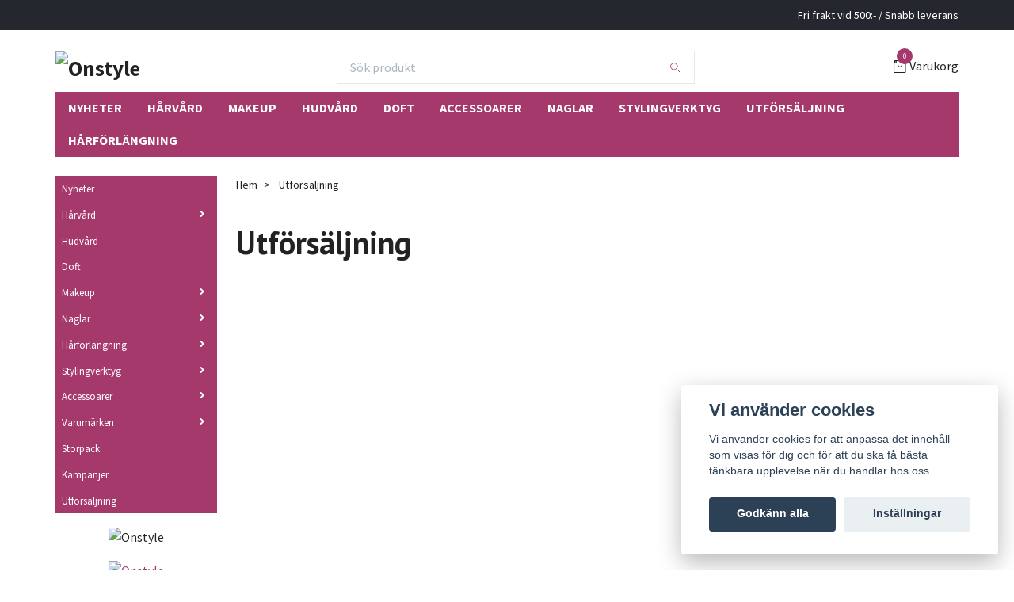

--- FILE ---
content_type: text/html; charset=utf-8
request_url: https://onstyle.se/utforsaljning
body_size: 21525
content:
<!DOCTYPE html>
<html class="no-javascript" lang="sv">
<head><meta property="ix:host" content="cdn.quickbutik.com/images"><meta http-equiv="Content-Type" content="text/html; charset=utf-8">
<title>Utförsäljning - Onstyle</title>
<meta name="author" content="Quickbutik">
<meta name="description" content="Utförsäljning - Onstyle">
<meta property="og:description" content="Utförsäljning - Onstyle">
<meta property="og:title" content="Utförsäljning - Onstyle">
<meta property="og:url" content="https://onstyle.se/utforsaljning">
<meta property="og:site_name" content="Onstyle">
<meta property="og:type" content="website">
<meta property="og:image" content="">
<meta property="twitter:card" content="summary">
<meta property="twitter:title" content="Onstyle">
<meta property="twitter:description" content="Utförsäljning - Onstyle">
<meta property="twitter:image" content="">
<meta name="viewport" content="width=device-width, initial-scale=1, maximum-scale=1">
<script>document.documentElement.classList.remove('no-javascript');</script><!-- Vendor Assets --><link rel="stylesheet" href="https://use.fontawesome.com/releases/v5.15.4/css/all.css">
<link href="https://storage.quickbutik.com/stores/41611e/templates/swift/css/assets.min.css?50" rel="stylesheet">
<!-- Theme Stylesheet --><link href="https://storage.quickbutik.com/stores/41611e/templates/swift/css/theme-main.css?50" rel="stylesheet">
<link href="https://storage.quickbutik.com/stores/41611e/templates/swift/css/theme-sub.css?50" rel="stylesheet">
<link href="https://storage.quickbutik.com/stores/41611e/templates/swift/css/custom.css?50" rel="stylesheet">
<!-- Google Fonts --><link href="//fonts.googleapis.com/css?family=Source+Sans+Pro:400,700%7CPT+Sans:400,700" rel="stylesheet" type="text/css"  media="all" /><!-- Favicon--><link rel="icon" type="image/png" href="https://cdn.quickbutik.com/images/41611e/templates/swift/assets/favicon.png?s=50&auto=format">
<link rel="canonical" href="https://onstyle.se/utforsaljning">
<!-- Tweaks for older IEs--><!--[if lt IE 9]>
      <script src="https://oss.maxcdn.com/html5shiv/3.7.3/html5shiv.min.js"></script>
      <script src="https://oss.maxcdn.com/respond/1.4.2/respond.min.js"></script
    ><![endif]--><style>.hide { display: none; }</style>
<script type="text/javascript" defer>document.addEventListener('DOMContentLoaded', () => {
    document.body.setAttribute('data-qb-page', 'list');
});</script><script src="/assets/shopassets/cookieconsent/cookieconsent.js?v=230"></script>
<style>
    html.force--consent,
    html.force--consent body{
        height: auto!important;
        width: 100vw!important;
    }
</style>

    <script type="text/javascript">
    var qb_cookieconsent = initCookieConsent();
    var qb_cookieconsent_blocks = [{"title":"Vi anv\u00e4nder cookies","description":"Vi anv\u00e4nder cookies f\u00f6r att anpassa det inneh\u00e5ll som visas f\u00f6r dig och f\u00f6r att du ska f\u00e5 b\u00e4sta t\u00e4nkbara upplevelse n\u00e4r du handlar hos oss."},{"title":"N\u00f6dv\u00e4ndiga cookies *","description":"Dessa cookies \u00e4r n\u00f6dv\u00e4ndiga f\u00f6r att butiken ska fungera korrekt och g\u00e5r inte att st\u00e4nga av utan att beh\u00f6va l\u00e4mna denna webbplats. De anv\u00e4nds f\u00f6r att funktionalitet som t.ex. varukorg, skapa ett konto och annat ska fungera korrekt.","toggle":{"value":"basic","enabled":true,"readonly":true}},{"title":"Statistik och prestanda","description":"Dessa cookies g\u00f6r att vi kan r\u00e4kna bes\u00f6k och trafik och d\u00e4rmed ta reda p\u00e5 saker som vilka sidor som \u00e4r mest popul\u00e4ra och hur bes\u00f6karna r\u00f6r sig p\u00e5 v\u00e5r webbplats. All information som samlas in genom dessa cookies \u00e4r sammanst\u00e4lld, vilket inneb\u00e4r att den \u00e4r anonym. Om du inte till\u00e5ter dessa cookies kan vi inte ge dig en lika skr\u00e4ddarsydd upplevelse.","toggle":{"value":"analytics","enabled":false,"readonly":false}},{"title":"Marknadsf\u00f6ring","description":"Dessa cookies st\u00e4lls in via v\u00e5r webbplats av v\u00e5ra annonseringspartner f\u00f6r att skapa en profil f\u00f6r dina intressen och visa relevanta annonser p\u00e5 andra webbplatser. De lagrar inte direkt personlig information men kan identifiera din webbl\u00e4sare och internetenhet. Om du inte till\u00e5ter dessa cookies kommer du att uppleva mindre riktad reklam.","toggle":{"value":"marketing","enabled":false,"readonly":false}}];
</script>
</head>
<body>
    <header class="header">
<!-- Section: Top Bar-->
<div class="top-bar  text-sm">
  <div class="container py-2">
    <div class="row align-items-center">
      <div class="col-12 col-lg-auto px-0">

        <ul class="mb-0  d-flex text-center text-sm-left justify-content-center justify-content-lg-start list-unstyled">

          
          <!-- Component: Language Dropdown-->

          <!-- Component: Tax Dropdown-->


          <!-- Currency Dropdown-->

        </ul>

      </div>

      <!-- Component: Top information -->
      <div class="mt-2 mt-lg-0 col-12 col-lg  text-center text-lg-right px-0">
        <span class="w-100">Fri frakt vid 500:- / Snabb leverans</span>
      </div>

    </div>
  </div>
</div>
<!-- /Section: Top Bar -->

<!-- Section: Main Header -->
<div class="navbar-position"></div>
<nav class="navbar-expand-lg navbar-light ">
  <div class="container pt-lg-4">
    <div class="row">
      <div class="navbar col-12 px-lg-0 py-0">
        <div class="list-inline-item order-0 d-lg-none col-auto p-0 outline-none">
          <a href="#" data-toggle="modal" data-target="#sidebarLeft" class="text-hover-primary">
            <svg class="svg-icon navbar-icon">
              <use xlink:href="#menu-hamburger-1"></use>
            </svg>
          </a>
        </div>
          <a href="https://onstyle.se" title="Onstyle"
            class="navbar-brand order-1 order-lg-1 text-center text-md-left col-auto p-0">
            
            <img alt="Onstyle" class="img-fluid img-logo"
              src="https://cdn.quickbutik.com/images/41611e/templates/swift/assets/logo.png?s=50&auto=format">
          </a>
        <form action="/shop/search" method="get"
          class="d-lg-flex order-lg-3 d-none my-lg-0 flex-grow-1 top-searchbar text-center col-auto px-4">
          <div class="search-wrapper input-group">
            <input type="text" name="s" placeholder="Sök produkt" aria-label="Search"
              aria-describedby="button-search-desktop" class="form-control pl-3 border-0" />
            <div class="input-group-append ml-0">
              <button id="button-search-desktop" type="submit" class="btn py-0 btn-underlined border-0">
                <svg class="svg-icon navbar-icon">
                  <use xlink:href="#search-1"></use>
                </svg>
              </button>
            </div>
          </div>
        </form>
        
              
        <ul class="list-inline order-2 order-lg-4 mb-0 text-right col-auto p-0 outline-none">

          <li class="list-inline-item">
            <a href="#" data-toggle="modal" data-target="#sidebarCart"
              class="position-relative text-hover-primary d-flex align-items-center qs-cart-view">
              <svg class="svg-icon navbar-icon">
                <use xlink:href="#retail-bag-1"></use>
              </svg>
              <div class="navbar-icon-badge icon-count text-white primary-bg basket-count-items">0
              </div>
              <span class="d-none d-sm-inline color-text-base">Varukorg
                </span>
            </a>
          </li>
        </ul>
      </div>
    </div>
  </div>

<div class="container pt-2">
  <div class="row navbar-bg px-0 mainmenu_font_size">
    <ul class="col navbar-nav d-none d-lg-flex mt-lg-0 flex-wrap px-0">
      <li class="nav-item main-top-menu ">
        <a href="/nyheter" title="Nyheter" class="nav-link ">Nyheter</a>
      </li>
      <li class="nav-item main-top-menu ">
        <a href="/harvard" title="Hårvård" class="nav-link ">Hårvård</a>
      </li>
      <li class="nav-item main-top-menu ">
        <a href="/makeup" title="Makeup" class="nav-link ">Makeup</a>
      </li>
      <li class="nav-item main-top-menu ">
        <a href="/hudvard" title="Hudvård" class="nav-link ">Hudvård</a>
      </li>
      <li class="nav-item main-top-menu ">
        <a href="/doft" title="Doft" class="nav-link ">Doft</a>
      </li>
      <li class="nav-item main-top-menu ">
        <a href="/accessoarer" title="Accessoarer" class="nav-link ">Accessoarer</a>
      </li>
      <li class="nav-item main-top-menu ">
        <a href="/naglar" title="Naglar" class="nav-link ">Naglar</a>
      </li>
      <li class="nav-item main-top-menu ">
        <a href="/stylingverktyg" title="Stylingverktyg" class="nav-link ">Stylingverktyg</a>
      </li>
      <li class="nav-item main-top-menu active">
        <a href="/utforsaljning" title="Utförsäljning" class="nav-link active">Utförsäljning</a>
      </li>
      <li class="nav-item main-top-menu ">
        <a href="/harforlangning" title="Hårförlängning" class="nav-link ">Hårförlängning</a>
      </li>
    </ul>
  </div>
</div>
</nav>
<!-- /Section: Main Header -->
</header>

<!-- Section: Top Menu -->
<div id="sidebarLeft" tabindex="-1" role="dialog" aria-hidden="true" class="modal fade modal-left">
  <div role="document" class="modal-dialog">
    <div class="modal-content">
      <div class="modal-header pb-0 border-0 d-block">
        <div class="row">
        <form action="/shop/search" method="get" class="col d-lg-flex w-100 my-lg-0 mb-2 pt-1">
          <div class="search-wrapper input-group">
            <input type="text" name="s" placeholder="Sök produkt" aria-label="Search"
              aria-describedby="button-search" class="form-control pl-3 border-0 mobile-search" />
            <div class="input-group-append ml-0">
              <button id="button-search" type="submit" class="btn py-0 btn-underlined border-0">
                <svg class="svg-icon navbar-icon">
                  <use xlink:href="#search-1"></use>
                </svg>
              </button>
            </div>
          </div>
        </form>
        <button type="button" data-dismiss="modal" aria-label="Close" class="close col-auto close-rotate">
          <svg class="svg-icon w-3rem h-3rem svg-icon-light align-middle">
            <use xlink:href="#close-1"></use>
          </svg>
        </button>
        </div>
      </div>
      <div class="modal-body pt-0">
        <div class="px-2 pb-5">
        
          <ul class="nav flex-column">
            <li class="nav-item ">
              <a href="/nyheter" title="Nyheter" class="nav-link mobile-nav-link pl-0">Nyheter</a>
            </li>

            

            <li class="nav-item dropdown">
              <a href="/harvard" data-toggle="collapse" data-target="#cat17" aria-haspopup="true"
                aria-expanded="false"
                class="nav-link mobile-nav-link pl-0 mobile-dropdown-toggle dropdown-toggle">Hårvård</a>
              <div id="cat17" class="collapse">
                <ul class="nav flex-column ml-3">
                  <li class="nav-item">
                    <a class="nav-link mobile-nav-link pl-0 show-all" href="/harvard" title="Hårvård">Visa alla i Hårvård</a>
                  </li>
                  
                  <li class="nav-item">
                    <a href="/harvard/shampoo" class="nav-link mobile-nav-link pl-0 ">Shampoo</a>
                  </li>

                  <li class="nav-item">
                    <a href="/harvard/balsam" class="nav-link mobile-nav-link pl-0 ">Balsam</a>
                  </li>


                  <li class="nav-item dropdown">
                    <a href="#" data-target="#subcat27" data-toggle="collapse" aria-haspopup="true"
                      aria-expanded="false" class="nav-link pl-0 dropdown-toggle">Treatment</a>
                    <div id="subcat27" class="collapse">
                      <ul class="nav flex-column ml-3">
                        <li class="nav-item">
                          <a class="nav-link mobile-nav-link pl-0 show-all" href="/harvard/treatment"
                            title="Treatment">Visa alla i Treatment</a>
                        </li>
                        <li class="nav-item">
                          <a href="/harvard/treatment/harolja" class="nav-link pl-0 ">Hårolja</a>
                        </li>
                        <li class="nav-item">
                          <a href="/harvard/treatment/leave-in" class="nav-link pl-0 ">Leave-in</a>
                        </li>
                        <li class="nav-item">
                          <a href="/harvard/treatment/harinpackning" class="nav-link pl-0 ">Hårinpackning</a>
                        </li>
                      </ul>
                    </div>
                  </li>

                  <li class="nav-item">
                    <a href="/harvard/silvershampoo" class="nav-link mobile-nav-link pl-0 ">Silvershampoo</a>
                  </li>


                  <li class="nav-item dropdown">
                    <a href="#" data-target="#subcat32" data-toggle="collapse" aria-haspopup="true"
                      aria-expanded="false" class="nav-link pl-0 dropdown-toggle">Styling</a>
                    <div id="subcat32" class="collapse">
                      <ul class="nav flex-column ml-3">
                        <li class="nav-item">
                          <a class="nav-link mobile-nav-link pl-0 show-all" href="/harvard/styling"
                            title="Styling">Visa alla i Styling</a>
                        </li>
                        <li class="nav-item">
                          <a href="/harvard/styling/saltvattenspray" class="nav-link pl-0 ">Saltvattenspray</a>
                        </li>
                        <li class="nav-item">
                          <a href="/harvard/styling/harvax" class="nav-link pl-0 ">Hårvax</a>
                        </li>
                        <li class="nav-item">
                          <a href="/harvard/styling/harspray" class="nav-link pl-0 ">Hårspray</a>
                        </li>
                        <li class="nav-item">
                          <a href="/harvard/styling/mousse" class="nav-link pl-0 ">Mousse</a>
                        </li>
                        <li class="nav-item">
                          <a href="/harvard/styling/stylingkramer" class="nav-link pl-0 ">Stylingkrämer</a>
                        </li>
                        <li class="nav-item">
                          <a href="/harvard/styling/volym" class="nav-link pl-0 ">Volym</a>
                        </li>
                        <li class="nav-item">
                          <a href="/harvard/styling/torrshampoo" class="nav-link pl-0 ">Torrshampoo</a>
                        </li>
                        <li class="nav-item">
                          <a href="/harvard/styling/varmeskydd" class="nav-link pl-0 ">Värmeskydd</a>
                        </li>
                      </ul>
                    </div>
                  </li>


                  <li class="nav-item dropdown">
                    <a href="#" data-target="#subcat33" data-toggle="collapse" aria-haspopup="true"
                      aria-expanded="false" class="nav-link pl-0 dropdown-toggle">Färg och toning</a>
                    <div id="subcat33" class="collapse">
                      <ul class="nav flex-column ml-3">
                        <li class="nav-item">
                          <a class="nav-link mobile-nav-link pl-0 show-all" href="/harvard/farg-och-toning"
                            title="Färg och toning">Visa alla i Färg och toning</a>
                        </li>
                        <li class="nav-item">
                          <a href="/harvard/farg-och-toning/wella-color-touch" class="nav-link pl-0 ">Wella Color Touch</a>
                        </li>
                        <li class="nav-item">
                          <a href="/harvard/farg-och-toning/goldwell-ph-68" class="nav-link pl-0 ">Goldwell PH 6,8</a>
                        </li>
                        <li class="nav-item">
                          <a href="/harvard/farg-och-toning/goldwell-soft-color" class="nav-link pl-0 ">Goldwell Soft Color</a>
                        </li>
                        <li class="nav-item">
                          <a href="/harvard/farg-och-toning/goldwell-color-mousse" class="nav-link pl-0 ">Goldwell Color Mousse</a>
                        </li>
                        <li class="nav-item">
                          <a href="/harvard/farg-och-toning/revlon-nutri-color" class="nav-link pl-0 ">Revlon Nutri Color</a>
                        </li>
                        <li class="nav-item">
                          <a href="/harvard/farg-och-toning/loreal-chroma-care" class="nav-link pl-0 ">Loreal Chroma Care</a>
                        </li>
                        <li class="nav-item">
                          <a href="/harvard/farg-och-toning/fudge-paintbox" class="nav-link pl-0 ">Fudge Paintbox</a>
                        </li>
                        <li class="nav-item">
                          <a href="/harvard/farg-och-toning/wella-color-fresh" class="nav-link pl-0 ">Wella Color Fresh</a>
                        </li>
                        <li class="nav-item">
                          <a href="/harvard/farg-och-toning/directions-hair-colour" class="nav-link pl-0 ">Directions Hair Colour</a>
                        </li>
                      </ul>
                    </div>
                  </li>

                  <li class="nav-item">
                    <a href="/harvard/for-man" class="nav-link mobile-nav-link pl-0 ">För män</a>
                  </li>


                </ul>
              </div>
            </li>
            
            <li class="nav-item ">
              <a href="/hudvard" title="Hudvård" class="nav-link mobile-nav-link pl-0">Hudvård</a>
            </li>

            
            <li class="nav-item ">
              <a href="/doft" title="Doft" class="nav-link mobile-nav-link pl-0">Doft</a>
            </li>

            

            <li class="nav-item dropdown">
              <a href="/makeup" data-toggle="collapse" data-target="#cat19" aria-haspopup="true"
                aria-expanded="false"
                class="nav-link mobile-nav-link pl-0 mobile-dropdown-toggle dropdown-toggle">Makeup</a>
              <div id="cat19" class="collapse">
                <ul class="nav flex-column ml-3">
                  <li class="nav-item">
                    <a class="nav-link mobile-nav-link pl-0 show-all" href="/makeup" title="Makeup">Visa alla i Makeup</a>
                  </li>
                  

                  <li class="nav-item dropdown">
                    <a href="#" data-target="#subcat34" data-toggle="collapse" aria-haspopup="true"
                      aria-expanded="false" class="nav-link pl-0 dropdown-toggle">Bas</a>
                    <div id="subcat34" class="collapse">
                      <ul class="nav flex-column ml-3">
                        <li class="nav-item">
                          <a class="nav-link mobile-nav-link pl-0 show-all" href="/makeup/bas"
                            title="Bas">Visa alla i Bas</a>
                        </li>
                        <li class="nav-item">
                          <a href="/makeup/bas/foundation" class="nav-link pl-0 ">Foundation</a>
                        </li>
                        <li class="nav-item">
                          <a href="/makeup/bas/puder" class="nav-link pl-0 ">Puder</a>
                        </li>
                        <li class="nav-item">
                          <a href="/makeup/bas/highlight-contour" class="nav-link pl-0 ">Highlight &amp; Contour</a>
                        </li>
                        <li class="nav-item">
                          <a href="/makeup/bas/concealer" class="nav-link pl-0 ">Concealer</a>
                        </li>
                        <li class="nav-item">
                          <a href="/makeup/bas/skimmer-glitter" class="nav-link pl-0 ">Skimmer &amp; Glitter</a>
                        </li>
                      </ul>
                    </div>
                  </li>


                  <li class="nav-item dropdown">
                    <a href="#" data-target="#subcat35" data-toggle="collapse" aria-haspopup="true"
                      aria-expanded="false" class="nav-link pl-0 dropdown-toggle">Kinder</a>
                    <div id="subcat35" class="collapse">
                      <ul class="nav flex-column ml-3">
                        <li class="nav-item">
                          <a class="nav-link mobile-nav-link pl-0 show-all" href="/makeup/kinder"
                            title="Kinder">Visa alla i Kinder</a>
                        </li>
                        <li class="nav-item">
                          <a href="/makeup/kinder/bf-style-paletter" class="nav-link pl-0 ">BF Style Paletter</a>
                        </li>
                      </ul>
                    </div>
                  </li>


                  <li class="nav-item dropdown">
                    <a href="#" data-target="#subcat36" data-toggle="collapse" aria-haspopup="true"
                      aria-expanded="false" class="nav-link pl-0 dropdown-toggle">Ögon</a>
                    <div id="subcat36" class="collapse">
                      <ul class="nav flex-column ml-3">
                        <li class="nav-item">
                          <a class="nav-link mobile-nav-link pl-0 show-all" href="/makeup/ogon"
                            title="Ögon">Visa alla i Ögon</a>
                        </li>
                        <li class="nav-item">
                          <a href="/makeup/ogon/ogonskugga" class="nav-link pl-0 ">Ögonskugga</a>
                        </li>
                        <li class="nav-item">
                          <a href="/makeup/ogon/tom-palett-case" class="nav-link pl-0 ">Tom Palett Case</a>
                        </li>
                        <li class="nav-item">
                          <a href="/makeup/ogon/mini-paletter" class="nav-link pl-0 ">Mini paletter</a>
                        </li>
                        <li class="nav-item">
                          <a href="/makeup/ogon/mascara" class="nav-link pl-0 ">Mascara</a>
                        </li>
                        <li class="nav-item">
                          <a href="/makeup/ogon/eyeliner" class="nav-link pl-0 ">Eyeliner</a>
                        </li>
                        <li class="nav-item">
                          <a href="/makeup/ogon/ogonbryn" class="nav-link pl-0 ">Ögonbryn</a>
                        </li>
                        <li class="nav-item">
                          <a href="/makeup/ogon/losogonfransar" class="nav-link pl-0 ">Lösögonfransar</a>
                        </li>
                      </ul>
                    </div>
                  </li>


                  <li class="nav-item dropdown">
                    <a href="#" data-target="#subcat37" data-toggle="collapse" aria-haspopup="true"
                      aria-expanded="false" class="nav-link pl-0 dropdown-toggle">Läppar</a>
                    <div id="subcat37" class="collapse">
                      <ul class="nav flex-column ml-3">
                        <li class="nav-item">
                          <a class="nav-link mobile-nav-link pl-0 show-all" href="/makeup/lappar"
                            title="Läppar">Visa alla i Läppar</a>
                        </li>
                        <li class="nav-item">
                          <a href="/makeup/lappar/lappstift" class="nav-link pl-0 ">Läppstift</a>
                        </li>
                        <li class="nav-item">
                          <a href="/makeup/lappar/lappglans" class="nav-link pl-0 ">Läppglans</a>
                        </li>
                      </ul>
                    </div>
                  </li>

                  <li class="nav-item">
                    <a href="/makeup/rengor-moister" class="nav-link mobile-nav-link pl-0 ">Rengör &amp; Moister</a>
                  </li>


                  <li class="nav-item dropdown">
                    <a href="#" data-target="#subcat39" data-toggle="collapse" aria-haspopup="true"
                      aria-expanded="false" class="nav-link pl-0 dropdown-toggle">Sminkborstar</a>
                    <div id="subcat39" class="collapse">
                      <ul class="nav flex-column ml-3">
                        <li class="nav-item">
                          <a class="nav-link mobile-nav-link pl-0 show-all" href="/makeup/sminkborstar"
                            title="Sminkborstar">Visa alla i Sminkborstar</a>
                        </li>
                        <li class="nav-item">
                          <a href="/makeup/sminkborstar/luvvie-series-by-beauties-factory" class="nav-link pl-0 ">Luvvie Series By Beauties Factory</a>
                        </li>
                        <li class="nav-item">
                          <a href="/makeup/sminkborstar/beauties-factory-borstar" class="nav-link pl-0 ">Beauties Factory Borstar</a>
                        </li>
                        <li class="nav-item">
                          <a href="/makeup/sminkborstar/makeup-brush-sets" class="nav-link pl-0 ">Makeup Brush Sets</a>
                        </li>
                        <li class="nav-item">
                          <a href="/makeup/sminkborstar/single-borstar" class="nav-link pl-0 ">Single Borstar</a>
                        </li>
                      </ul>
                    </div>
                  </li>

                  <li class="nav-item">
                    <a href="/makeup/sminkboxar" class="nav-link mobile-nav-link pl-0 ">Sminkboxar</a>
                  </li>


                </ul>
              </div>
            </li>
            

            <li class="nav-item dropdown">
              <a href="/naglar" data-toggle="collapse" data-target="#cat20" aria-haspopup="true"
                aria-expanded="false"
                class="nav-link mobile-nav-link pl-0 mobile-dropdown-toggle dropdown-toggle">Naglar</a>
              <div id="cat20" class="collapse">
                <ul class="nav flex-column ml-3">
                  <li class="nav-item">
                    <a class="nav-link mobile-nav-link pl-0 show-all" href="/naglar" title="Naglar">Visa alla i Naglar</a>
                  </li>
                  
                  <li class="nav-item">
                    <a href="/naglar/nagellack" class="nav-link mobile-nav-link pl-0 ">Nagellack</a>
                  </li>

                  <li class="nav-item">
                    <a href="/naglar/filmaskin-tillbehor" class="nav-link mobile-nav-link pl-0 ">Filmaskin &amp; Tillbehör</a>
                  </li>

                  <li class="nav-item">
                    <a href="/naglar/bf-deluxe-crystals" class="nav-link mobile-nav-link pl-0 ">BF Deluxe Crystals</a>
                  </li>

                  <li class="nav-item">
                    <a href="/naglar/nagelvard" class="nav-link mobile-nav-link pl-0 ">Nagelvård</a>
                  </li>

                  <li class="nav-item">
                    <a href="/naglar/nagelfilar" class="nav-link mobile-nav-link pl-0 ">Nagelfilar</a>
                  </li>

                  <li class="nav-item">
                    <a href="/naglar/verktyg" class="nav-link mobile-nav-link pl-0 ">Verktyg</a>
                  </li>

                  <li class="nav-item">
                    <a href="/naglar/lim" class="nav-link mobile-nav-link pl-0 ">Lim</a>
                  </li>


                  <li class="nav-item dropdown">
                    <a href="#" data-target="#subcat48" data-toggle="collapse" aria-haspopup="true"
                      aria-expanded="false" class="nav-link pl-0 dropdown-toggle">Nagelpenslar</a>
                    <div id="subcat48" class="collapse">
                      <ul class="nav flex-column ml-3">
                        <li class="nav-item">
                          <a class="nav-link mobile-nav-link pl-0 show-all" href="/naglar/nagelpenslar"
                            title="Nagelpenslar">Visa alla i Nagelpenslar</a>
                        </li>
                        <li class="nav-item">
                          <a href="/naglar/nagelpenslar/gelepenslar" class="nav-link pl-0 ">Gelépenslar</a>
                        </li>
                        <li class="nav-item">
                          <a href="/naglar/nagelpenslar/akrylpenslar" class="nav-link pl-0 ">Akrylpenslar</a>
                        </li>
                        <li class="nav-item">
                          <a href="/naglar/nagelpenslar/penselset" class="nav-link pl-0 ">Penselset</a>
                        </li>
                      </ul>
                    </div>
                  </li>


                  <li class="nav-item dropdown">
                    <a href="#" data-target="#subcat49" data-toggle="collapse" aria-haspopup="true"
                      aria-expanded="false" class="nav-link pl-0 dropdown-toggle">Tillbehör</a>
                    <div id="subcat49" class="collapse">
                      <ul class="nav flex-column ml-3">
                        <li class="nav-item">
                          <a class="nav-link mobile-nav-link pl-0 show-all" href="/naglar/tillbehor"
                            title="Tillbehör">Visa alla i Tillbehör</a>
                        </li>
                        <li class="nav-item">
                          <a href="/naglar/tillbehor/nageltorkare" class="nav-link pl-0 ">Nageltorkare</a>
                        </li>
                        <li class="nav-item">
                          <a href="/naglar/tillbehor/handstod" class="nav-link pl-0 ">Handstöd</a>
                        </li>
                        <li class="nav-item">
                          <a href="/naglar/tillbehor/pedikyr-tillbehor" class="nav-link pl-0 ">Pedikyr Tillbehör</a>
                        </li>
                        <li class="nav-item">
                          <a href="/naglar/tillbehor/forvaring-flaskor" class="nav-link pl-0 ">Förvaring &amp; Flaskor</a>
                        </li>
                        <li class="nav-item">
                          <a href="/naglar/tillbehor/rengoring" class="nav-link pl-0 ">Rengöring</a>
                        </li>
                        <li class="nav-item">
                          <a href="/naglar/tillbehor/display" class="nav-link pl-0 ">Display</a>
                        </li>
                        <li class="nav-item">
                          <a href="/naglar/tillbehor/traningstillbehor" class="nav-link pl-0 ">Träningstillbehör</a>
                        </li>
                      </ul>
                    </div>
                  </li>


                  <li class="nav-item dropdown">
                    <a href="#" data-target="#subcat50" data-toggle="collapse" aria-haspopup="true"
                      aria-expanded="false" class="nav-link pl-0 dropdown-toggle">Dekorationer &amp; Glitter</a>
                    <div id="subcat50" class="collapse">
                      <ul class="nav flex-column ml-3">
                        <li class="nav-item">
                          <a class="nav-link mobile-nav-link pl-0 show-all" href="/naglar/dekorationer-glitter"
                            title="Dekorationer &amp; Glitter">Visa alla i Dekorationer &amp; Glitter</a>
                        </li>
                        <li class="nav-item">
                          <a href="/naglar/dekorationer-glitter/art-pennor-lack" class="nav-link pl-0 ">Art Pennor &amp; Lack</a>
                        </li>
                        <li class="nav-item">
                          <a href="/naglar/dekorationer-glitter/nagelstamplar" class="nav-link pl-0 ">Nagelstämplar</a>
                        </li>
                        <li class="nav-item">
                          <a href="/naglar/dekorationer-glitter/fimo" class="nav-link pl-0 ">Fimo</a>
                        </li>
                        <li class="nav-item">
                          <a href="/naglar/dekorationer-glitter/rhinestones" class="nav-link pl-0 ">Rhinestones</a>
                        </li>
                        <li class="nav-item">
                          <a href="/naglar/dekorationer-glitter/nageldekorationer" class="nav-link pl-0 ">Nageldekorationer</a>
                        </li>
                        <li class="nav-item">
                          <a href="/naglar/dekorationer-glitter/glitter-powders" class="nav-link pl-0 ">Glitter &amp; Powders</a>
                        </li>
                        <li class="nav-item">
                          <a href="/naglar/dekorationer-glitter/beads" class="nav-link pl-0 ">Beads</a>
                        </li>
                        <li class="nav-item">
                          <a href="/naglar/dekorationer-glitter/stickers-strips" class="nav-link pl-0 ">Stickers &amp; Strips</a>
                        </li>
                        <li class="nav-item">
                          <a href="/naglar/dekorationer-glitter/nagel-folie" class="nav-link pl-0 ">Nagel folie</a>
                        </li>
                      </ul>
                    </div>
                  </li>


                  <li class="nav-item dropdown">
                    <a href="#" data-target="#subcat51" data-toggle="collapse" aria-haspopup="true"
                      aria-expanded="false" class="nav-link pl-0 dropdown-toggle">Akryl System</a>
                    <div id="subcat51" class="collapse">
                      <ul class="nav flex-column ml-3">
                        <li class="nav-item">
                          <a class="nav-link mobile-nav-link pl-0 show-all" href="/naglar/akryl-system"
                            title="Akryl System">Visa alla i Akryl System</a>
                        </li>
                        <li class="nav-item">
                          <a href="/naglar/akryl-system/pudervatskor" class="nav-link pl-0 ">Puder/Vätskor</a>
                        </li>
                        <li class="nav-item">
                          <a href="/naglar/akryl-system/tillbehor" class="nav-link pl-0 ">Tillbehör</a>
                        </li>
                        <li class="nav-item">
                          <a href="/naglar/akryl-system/akryl-farger" class="nav-link pl-0 ">Akryl Färger</a>
                        </li>
                        <li class="nav-item">
                          <a href="/naglar/akryl-system/akryl-startkits" class="nav-link pl-0 ">Akryl Startkits</a>
                        </li>
                      </ul>
                    </div>
                  </li>


                  <li class="nav-item dropdown">
                    <a href="#" data-target="#subcat52" data-toggle="collapse" aria-haspopup="true"
                      aria-expanded="false" class="nav-link pl-0 dropdown-toggle">UV Gel System</a>
                    <div id="subcat52" class="collapse">
                      <ul class="nav flex-column ml-3">
                        <li class="nav-item">
                          <a class="nav-link mobile-nav-link pl-0 show-all" href="/naglar/uv-gel-system"
                            title="UV Gel System">Visa alla i UV Gel System</a>
                        </li>
                        <li class="nav-item">
                          <a href="/naglar/uv-gel-system/color-uv-gel" class="nav-link pl-0 ">Color UV Gel</a>
                        </li>
                        <li class="nav-item">
                          <a href="/naglar/uv-gel-system/uv-gel-startkits" class="nav-link pl-0 ">UV Gel Startkits</a>
                        </li>
                      </ul>
                    </div>
                  </li>


                  <li class="nav-item dropdown">
                    <a href="#" data-target="#subcat53" data-toggle="collapse" aria-haspopup="true"
                      aria-expanded="false" class="nav-link pl-0 dropdown-toggle">Falska Naglar</a>
                    <div id="subcat53" class="collapse">
                      <ul class="nav flex-column ml-3">
                        <li class="nav-item">
                          <a class="nav-link mobile-nav-link pl-0 show-all" href="/naglar/falska-naglar"
                            title="Falska Naglar">Visa alla i Falska Naglar</a>
                        </li>
                        <li class="nav-item">
                          <a href="/naglar/falska-naglar/vita-naglar" class="nav-link pl-0 ">Vita Naglar</a>
                        </li>
                        <li class="nav-item">
                          <a href="/naglar/falska-naglar/transparenta-naglar" class="nav-link pl-0 ">Transparenta Naglar</a>
                        </li>
                        <li class="nav-item">
                          <a href="/naglar/falska-naglar/naturella-naglar" class="nav-link pl-0 ">Naturella Naglar</a>
                        </li>
                        <li class="nav-item">
                          <a href="/naglar/falska-naglar/fargade-franska-tippar" class="nav-link pl-0 ">Färgade Franska tippar</a>
                        </li>
                        <li class="nav-item">
                          <a href="/naglar/falska-naglar/chrome-losnaglar" class="nav-link pl-0 ">Chrome Lösnaglar</a>
                        </li>
                        <li class="nav-item">
                          <a href="/naglar/falska-naglar/runda-naglar" class="nav-link pl-0 ">Runda Naglar</a>
                        </li>
                        <li class="nav-item">
                          <a href="/naglar/falska-naglar/design-naglar" class="nav-link pl-0 ">Design Naglar</a>
                        </li>
                        <li class="nav-item">
                          <a href="/naglar/falska-naglar/chrome-franska-tippar" class="nav-link pl-0 ">Chrome Franska tippar</a>
                        </li>
                        <li class="nav-item">
                          <a href="/naglar/falska-naglar/airbrushed-naglar" class="nav-link pl-0 ">Airbrushed Naglar</a>
                        </li>
                        <li class="nav-item">
                          <a href="/naglar/falska-naglar/glitter-franska-tippar" class="nav-link pl-0 ">Glitter Franska Tippar</a>
                        </li>
                        <li class="nav-item">
                          <a href="/naglar/falska-naglar/design-losnaglar" class="nav-link pl-0 ">Design Lösnaglar</a>
                        </li>
                        <li class="nav-item">
                          <a href="/naglar/falska-naglar/langa-naglar" class="nav-link pl-0 ">Långa Naglar</a>
                        </li>
                        <li class="nav-item">
                          <a href="/naglar/falska-naglar/ta-losnaglar" class="nav-link pl-0 ">Tå Lösnaglar</a>
                        </li>
                      </ul>
                    </div>
                  </li>

                  <li class="nav-item">
                    <a href="/naglar/soak-off-uv-gel-nagellack" class="nav-link mobile-nav-link pl-0 ">Soak-Off UV Gel nagellack</a>
                  </li>

                  <li class="nav-item">
                    <a href="/naglar/dammsamlare" class="nav-link mobile-nav-link pl-0 ">Dammsamlare</a>
                  </li>

                  <li class="nav-item">
                    <a href="/naglar/leduv-lampor" class="nav-link mobile-nav-link pl-0 ">LED/UV lampor</a>
                  </li>


                </ul>
              </div>
            </li>
            

            <li class="nav-item dropdown">
              <a href="/harforlangning" data-toggle="collapse" data-target="#cat21" aria-haspopup="true"
                aria-expanded="false"
                class="nav-link mobile-nav-link pl-0 mobile-dropdown-toggle dropdown-toggle">Hårförlängning</a>
              <div id="cat21" class="collapse">
                <ul class="nav flex-column ml-3">
                  <li class="nav-item">
                    <a class="nav-link mobile-nav-link pl-0 show-all" href="/harforlangning" title="Hårförlängning">Visa alla i Hårförlängning</a>
                  </li>
                  
                  <li class="nav-item">
                    <a href="/harforlangning/clip-on-syntetiskt-loshar" class="nav-link mobile-nav-link pl-0 ">Clip On - Syntetiskt Löshår</a>
                  </li>

                  <li class="nav-item">
                    <a href="/harforlangning/clip-on-akta-remyhar" class="nav-link mobile-nav-link pl-0 ">Clip On - Äkta Remyhår</a>
                  </li>


                </ul>
              </div>
            </li>
            

            <li class="nav-item dropdown">
              <a href="/stylingverktyg" data-toggle="collapse" data-target="#cat22" aria-haspopup="true"
                aria-expanded="false"
                class="nav-link mobile-nav-link pl-0 mobile-dropdown-toggle dropdown-toggle">Stylingverktyg</a>
              <div id="cat22" class="collapse">
                <ul class="nav flex-column ml-3">
                  <li class="nav-item">
                    <a class="nav-link mobile-nav-link pl-0 show-all" href="/stylingverktyg" title="Stylingverktyg">Visa alla i Stylingverktyg</a>
                  </li>
                  
                  <li class="nav-item">
                    <a href="/stylingverktyg/plattang" class="nav-link mobile-nav-link pl-0 ">Plattång</a>
                  </li>

                  <li class="nav-item">
                    <a href="/stylingverktyg/locktang" class="nav-link mobile-nav-link pl-0 ">Locktång</a>
                  </li>

                  <li class="nav-item">
                    <a href="/stylingverktyg/harfon" class="nav-link mobile-nav-link pl-0 ">Hårfön</a>
                  </li>

                  <li class="nav-item">
                    <a href="/stylingverktyg/harborste" class="nav-link mobile-nav-link pl-0 ">Hårborste</a>
                  </li>

                  <li class="nav-item">
                    <a href="/stylingverktyg/klippmaskin" class="nav-link mobile-nav-link pl-0 ">Klippmaskin</a>
                  </li>

                  <li class="nav-item">
                    <a href="/stylingverktyg/loshar" class="nav-link mobile-nav-link pl-0 ">Löshår</a>
                  </li>


                </ul>
              </div>
            </li>
            

            <li class="nav-item dropdown">
              <a href="/accessoarer" data-toggle="collapse" data-target="#cat23" aria-haspopup="true"
                aria-expanded="false"
                class="nav-link mobile-nav-link pl-0 mobile-dropdown-toggle dropdown-toggle">Accessoarer</a>
              <div id="cat23" class="collapse">
                <ul class="nav flex-column ml-3">
                  <li class="nav-item">
                    <a class="nav-link mobile-nav-link pl-0 show-all" href="/accessoarer" title="Accessoarer">Visa alla i Accessoarer</a>
                  </li>
                  
                  <li class="nav-item">
                    <a href="/accessoarer/klockor" class="nav-link mobile-nav-link pl-0 ">Klockor</a>
                  </li>

                  <li class="nav-item">
                    <a href="/accessoarer/armband" class="nav-link mobile-nav-link pl-0 ">Armband</a>
                  </li>

                  <li class="nav-item">
                    <a href="/accessoarer/vaskor" class="nav-link mobile-nav-link pl-0 ">Väskor</a>
                  </li>


                </ul>
              </div>
            </li>
            

            <li class="nav-item dropdown">
              <a href="/varumarken" data-toggle="collapse" data-target="#cat68" aria-haspopup="true"
                aria-expanded="false"
                class="nav-link mobile-nav-link pl-0 mobile-dropdown-toggle dropdown-toggle">Varumärken</a>
              <div id="cat68" class="collapse">
                <ul class="nav flex-column ml-3">
                  <li class="nav-item">
                    <a class="nav-link mobile-nav-link pl-0 show-all" href="/varumarken" title="Varumärken">Visa alla i Varumärken</a>
                  </li>
                  

                  <li class="nav-item dropdown">
                    <a href="#" data-target="#subcat69" data-toggle="collapse" aria-haspopup="true"
                      aria-expanded="false" class="nav-link pl-0 dropdown-toggle">Alterna</a>
                    <div id="subcat69" class="collapse">
                      <ul class="nav flex-column ml-3">
                        <li class="nav-item">
                          <a class="nav-link mobile-nav-link pl-0 show-all" href="/varumarken/alterna"
                            title="Alterna">Visa alla i Alterna</a>
                        </li>
                        <li class="nav-item">
                          <a href="/varumarken/alterna/bamboo" class="nav-link pl-0 ">Bamboo</a>
                        </li>
                        <li class="nav-item">
                          <a href="/varumarken/alterna/caviar" class="nav-link pl-0 ">Caviar</a>
                        </li>
                        <li class="nav-item">
                          <a href="/varumarken/alterna/ten" class="nav-link pl-0 ">Ten</a>
                        </li>
                      </ul>
                    </div>
                  </li>

                  <li class="nav-item">
                    <a href="/varumarken/american-crew" class="nav-link mobile-nav-link pl-0 ">American Crew</a>
                  </li>

                  <li class="nav-item">
                    <a href="/varumarken/amika" class="nav-link mobile-nav-link pl-0 ">Amika</a>
                  </li>

                  <li class="nav-item">
                    <a href="/varumarken/andis" class="nav-link mobile-nav-link pl-0 ">Andis</a>
                  </li>

                  <li class="nav-item">
                    <a href="/varumarken/argan-secret" class="nav-link mobile-nav-link pl-0 ">Argan secret</a>
                  </li>

                  <li class="nav-item">
                    <a href="/varumarken/aussie" class="nav-link mobile-nav-link pl-0 ">Aussie</a>
                  </li>

                  <li class="nav-item">
                    <a href="/varumarken/batiste" class="nav-link mobile-nav-link pl-0 ">Batiste</a>
                  </li>


                  <li class="nav-item dropdown">
                    <a href="#" data-target="#subcat76" data-toggle="collapse" aria-haspopup="true"
                      aria-expanded="false" class="nav-link pl-0 dropdown-toggle">Beauties Factory</a>
                    <div id="subcat76" class="collapse">
                      <ul class="nav flex-column ml-3">
                        <li class="nav-item">
                          <a class="nav-link mobile-nav-link pl-0 show-all" href="/varumarken/beauties-factory"
                            title="Beauties Factory">Visa alla i Beauties Factory</a>
                        </li>
                        <li class="nav-item">
                          <a href="/varumarken/beauties-factory/smink" class="nav-link pl-0 ">Smink</a>
                        </li>
                        <li class="nav-item">
                          <a href="/varumarken/beauties-factory/sminkborstar" class="nav-link pl-0 ">Sminkborstar</a>
                        </li>
                        <li class="nav-item">
                          <a href="/varumarken/beauties-factory/naglar" class="nav-link pl-0 ">Naglar</a>
                        </li>
                        <li class="nav-item">
                          <a href="/varumarken/beauties-factory/paletter" class="nav-link pl-0 ">Paletter</a>
                        </li>
                      </ul>
                    </div>
                  </li>

                  <li class="nav-item">
                    <a href="/varumarken/bella-nova" class="nav-link mobile-nav-link pl-0 ">Bella Nova</a>
                  </li>

                  <li class="nav-item">
                    <a href="/varumarken/carita" class="nav-link mobile-nav-link pl-0 ">Carita</a>
                  </li>

                  <li class="nav-item">
                    <a href="/varumarken/cera" class="nav-link mobile-nav-link pl-0 ">Cera</a>
                  </li>

                  <li class="nav-item">
                    <a href="/varumarken/china-glaze" class="nav-link mobile-nav-link pl-0 ">China Glaze</a>
                  </li>

                  <li class="nav-item">
                    <a href="/varumarken/color-wow" class="nav-link mobile-nav-link pl-0 ">Color Wow</a>
                  </li>


                  <li class="nav-item dropdown">
                    <a href="#" data-target="#subcat83" data-toggle="collapse" aria-haspopup="true"
                      aria-expanded="false" class="nav-link pl-0 dropdown-toggle">Cutrin</a>
                    <div id="subcat83" class="collapse">
                      <ul class="nav flex-column ml-3">
                        <li class="nav-item">
                          <a class="nav-link mobile-nav-link pl-0 show-all" href="/varumarken/cutrin"
                            title="Cutrin">Visa alla i Cutrin</a>
                        </li>
                        <li class="nav-item">
                          <a href="/varumarken/cutrin/reflection-cc" class="nav-link pl-0 ">Reflection CC</a>
                        </li>
                        <li class="nav-item">
                          <a href="/varumarken/cutrin/chooz" class="nav-link pl-0 ">Chooz</a>
                        </li>
                        <li class="nav-item">
                          <a href="/varumarken/cutrin/sensetive" class="nav-link pl-0 ">Sensetive</a>
                        </li>
                      </ul>
                    </div>
                  </li>

                  <li class="nav-item">
                    <a href="/varumarken/davines" class="nav-link mobile-nav-link pl-0 ">Davines</a>
                  </li>

                  <li class="nav-item">
                    <a href="/varumarken/decleor" class="nav-link mobile-nav-link pl-0 ">Decleor</a>
                  </li>

                  <li class="nav-item">
                    <a href="/varumarken/dermorganic" class="nav-link mobile-nav-link pl-0 ">Dermorganic</a>
                  </li>

                  <li class="nav-item">
                    <a href="/varumarken/dfi" class="nav-link mobile-nav-link pl-0 ">D:fi</a>
                  </li>

                  <li class="nav-item">
                    <a href="/varumarken/disp" class="nav-link mobile-nav-link pl-0 ">Disp</a>
                  </li>

                  <li class="nav-item">
                    <a href="/varumarken/doop" class="nav-link mobile-nav-link pl-0 ">Doop</a>
                  </li>

                  <li class="nav-item">
                    <a href="/varumarken/e46" class="nav-link mobile-nav-link pl-0 ">E+46</a>
                  </li>

                  <li class="nav-item">
                    <a href="/varumarken/ecru-new-york" class="nav-link mobile-nav-link pl-0 ">Ecru New York</a>
                  </li>

                  <li class="nav-item">
                    <a href="/varumarken/eleven-australia" class="nav-link mobile-nav-link pl-0 ">Eleven Australia</a>
                  </li>

                  <li class="nav-item">
                    <a href="/varumarken/ermila" class="nav-link mobile-nav-link pl-0 ">Ermila</a>
                  </li>


                  <li class="nav-item dropdown">
                    <a href="#" data-target="#subcat93" data-toggle="collapse" aria-haspopup="true"
                      aria-expanded="false" class="nav-link pl-0 dropdown-toggle">Essie</a>
                    <div id="subcat93" class="collapse">
                      <ul class="nav flex-column ml-3">
                        <li class="nav-item">
                          <a class="nav-link mobile-nav-link pl-0 show-all" href="/varumarken/essie"
                            title="Essie">Visa alla i Essie</a>
                        </li>
                        <li class="nav-item">
                          <a href="/varumarken/essie/braziliant-collection" class="nav-link pl-0 ">Braziliant Collection</a>
                        </li>
                        <li class="nav-item">
                          <a href="/varumarken/essie/cocktail-bling-winter-2011-collection" class="nav-link pl-0 ">Cocktail Bling Winter 2011 Collection</a>
                        </li>
                        <li class="nav-item">
                          <a href="/varumarken/essie/fair-game-collection" class="nav-link pl-0 ">Fair Game Collection</a>
                        </li>
                        <li class="nav-item">
                          <a href="/varumarken/essie/go-overboard-2012-collection" class="nav-link pl-0 ">Go Overboard 2012 Collection</a>
                        </li>
                        <li class="nav-item">
                          <a href="/varumarken/essie/navigate-her-spring-2012-collection" class="nav-link pl-0 ">Navigate Her Spring 2012 Collection</a>
                        </li>
                        <li class="nav-item">
                          <a href="/varumarken/essie/stylenomics-fall-2012-collection" class="nav-link pl-0 ">Stylenomics Fall 2012 Collection</a>
                        </li>
                        <li class="nav-item">
                          <a href="/varumarken/essie/essie-leading-lady-2012-collection" class="nav-link pl-0 ">Essie Leading Lady 2012 Collection</a>
                        </li>
                        <li class="nav-item">
                          <a href="/varumarken/essie/essie-madison-ave-hue-spring-collection-2013" class="nav-link pl-0 ">Essie Madison Ave-Hue Spring Collection 2013</a>
                        </li>
                        <li class="nav-item">
                          <a href="/varumarken/essie/essie-naughty-nautical-collection-summer-2013" class="nav-link pl-0 ">Essie Naughty Nautical  Collection Summer 2013</a>
                        </li>
                        <li class="nav-item">
                          <a href="/varumarken/essie/essie-dj-play-that-song-neon-collection-2013" class="nav-link pl-0 ">Essie Dj Play That Song Neon Collection 2013</a>
                        </li>
                      </ul>
                    </div>
                  </li>

                  <li class="nav-item">
                    <a href="/varumarken/evo" class="nav-link mobile-nav-link pl-0 ">Evo</a>
                  </li>

                  <li class="nav-item">
                    <a href="/varumarken/fab-brows" class="nav-link mobile-nav-link pl-0 ">Fab brows</a>
                  </li>

                  <li class="nav-item">
                    <a href="/varumarken/fudge" class="nav-link mobile-nav-link pl-0 ">Fudge</a>
                  </li>

                  <li class="nav-item">
                    <a href="/varumarken/gamila" class="nav-link mobile-nav-link pl-0 ">Gamila</a>
                  </li>

                  <li class="nav-item">
                    <a href="/varumarken/ghd" class="nav-link mobile-nav-link pl-0 ">Ghd</a>
                  </li>


                  <li class="nav-item dropdown">
                    <a href="#" data-target="#subcat98" data-toggle="collapse" aria-haspopup="true"
                      aria-expanded="false" class="nav-link pl-0 dropdown-toggle">Goldwell</a>
                    <div id="subcat98" class="collapse">
                      <ul class="nav flex-column ml-3">
                        <li class="nav-item">
                          <a class="nav-link mobile-nav-link pl-0 show-all" href="/varumarken/goldwell"
                            title="Goldwell">Visa alla i Goldwell</a>
                        </li>
                        <li class="nav-item">
                          <a href="/varumarken/goldwell/dualsenses" class="nav-link pl-0 ">Dualsenses</a>
                        </li>
                        <li class="nav-item">
                          <a href="/varumarken/goldwell/stylesign" class="nav-link pl-0 ">Stylesign</a>
                        </li>
                        <li class="nav-item">
                          <a href="/varumarken/goldwell/kerasilk" class="nav-link pl-0 ">Kerasilk</a>
                        </li>
                        <li class="nav-item">
                          <a href="/varumarken/goldwell/colorance-ph-68-intensivtoning" class="nav-link pl-0 ">Colorance pH 6,8 Intensivtoning</a>
                        </li>
                        <li class="nav-item">
                          <a href="/varumarken/goldwell/colorance-soft-color" class="nav-link pl-0 ">Colorance Soft Color</a>
                        </li>
                        <li class="nav-item">
                          <a href="/varumarken/goldwell/color-styling-mousse" class="nav-link pl-0 ">Color Styling Mousse</a>
                        </li>
                      </ul>
                    </div>
                  </li>


                  <li class="nav-item dropdown">
                    <a href="#" data-target="#subcat99" data-toggle="collapse" aria-haspopup="true"
                      aria-expanded="false" class="nav-link pl-0 dropdown-toggle">Grazette of Sweden</a>
                    <div id="subcat99" class="collapse">
                      <ul class="nav flex-column ml-3">
                        <li class="nav-item">
                          <a class="nav-link mobile-nav-link pl-0 show-all" href="/varumarken/grazette-of-sweden"
                            title="Grazette of Sweden">Visa alla i Grazette of Sweden</a>
                        </li>
                        <li class="nav-item">
                          <a href="/varumarken/grazette-of-sweden/neccin" class="nav-link pl-0 ">Neccin</a>
                        </li>
                      </ul>
                    </div>
                  </li>

                  <li class="nav-item">
                    <a href="/varumarken/hh-simonsen" class="nav-link mobile-nav-link pl-0 ">HH Simonsen</a>
                  </li>

                  <li class="nav-item">
                    <a href="/varumarken/hakki" class="nav-link mobile-nav-link pl-0 ">Håkki</a>
                  </li>

                  <li class="nav-item">
                    <a href="/varumarken/icon" class="nav-link mobile-nav-link pl-0 ">I.C.O.N</a>
                  </li>

                  <li class="nav-item">
                    <a href="/varumarken/id-hair" class="nav-link mobile-nav-link pl-0 ">id hair</a>
                  </li>

                  <li class="nav-item">
                    <a href="/varumarken/intragen" class="nav-link mobile-nav-link pl-0 ">Intragen</a>
                  </li>

                  <li class="nav-item">
                    <a href="/varumarken/its-a-10-miracle" class="nav-link mobile-nav-link pl-0 ">It&#039;s a 10 Miracle</a>
                  </li>

                  <li class="nav-item">
                    <a href="/varumarken/john-masters" class="nav-link mobile-nav-link pl-0 ">John Masters</a>
                  </li>


                  <li class="nav-item dropdown">
                    <a href="#" data-target="#subcat107" data-toggle="collapse" aria-haspopup="true"
                      aria-expanded="false" class="nav-link pl-0 dropdown-toggle">Joico</a>
                    <div id="subcat107" class="collapse">
                      <ul class="nav flex-column ml-3">
                        <li class="nav-item">
                          <a class="nav-link mobile-nav-link pl-0 show-all" href="/varumarken/joico"
                            title="Joico">Visa alla i Joico</a>
                        </li>
                        <li class="nav-item">
                          <a href="/varumarken/joico/body-luxe" class="nav-link pl-0 ">Body Luxe</a>
                        </li>
                        <li class="nav-item">
                          <a href="/varumarken/joico/color-endure" class="nav-link pl-0 ">Color Endure</a>
                        </li>
                        <li class="nav-item">
                          <a href="/varumarken/joico/daily-care" class="nav-link pl-0 ">Daily Care</a>
                        </li>
                        <li class="nav-item">
                          <a href="/varumarken/joico/k-pak" class="nav-link pl-0 ">K-Pak</a>
                        </li>
                        <li class="nav-item">
                          <a href="/varumarken/joico/moisture-recovery" class="nav-link pl-0 ">Moisture Recovery</a>
                        </li>
                        <li class="nav-item">
                          <a href="/varumarken/joico/renu" class="nav-link pl-0 ">re:nu</a>
                        </li>
                        <li class="nav-item">
                          <a href="/varumarken/joico/silk-result" class="nav-link pl-0 ">Silk Result</a>
                        </li>
                        <li class="nav-item">
                          <a href="/varumarken/joico/style-finish" class="nav-link pl-0 ">Style &amp; Finish</a>
                        </li>
                      </ul>
                    </div>
                  </li>


                  <li class="nav-item dropdown">
                    <a href="#" data-target="#subcat108" data-toggle="collapse" aria-haspopup="true"
                      aria-expanded="false" class="nav-link pl-0 dropdown-toggle">Kérastase</a>
                    <div id="subcat108" class="collapse">
                      <ul class="nav flex-column ml-3">
                        <li class="nav-item">
                          <a class="nav-link mobile-nav-link pl-0 show-all" href="/varumarken/kerastase"
                            title="Kérastase">Visa alla i Kérastase</a>
                        </li>
                        <li class="nav-item">
                          <a href="/varumarken/kerastase/age" class="nav-link pl-0 ">Age</a>
                        </li>
                        <li class="nav-item">
                          <a href="/varumarken/kerastase/biotic" class="nav-link pl-0 ">Biotic</a>
                        </li>
                        <li class="nav-item">
                          <a href="/varumarken/kerastase/cristalliste" class="nav-link pl-0 ">Cristalliste</a>
                        </li>
                        <li class="nav-item">
                          <a href="/varumarken/kerastase/chronologiste" class="nav-link pl-0 ">Chronologiste</a>
                        </li>
                        <li class="nav-item">
                          <a href="/varumarken/kerastase/densifique" class="nav-link pl-0 ">Densifique</a>
                        </li>
                        <li class="nav-item">
                          <a href="/varumarken/kerastase/discipline" class="nav-link pl-0 ">Discipline</a>
                        </li>
                        <li class="nav-item">
                          <a href="/varumarken/kerastase/elixir-ultime" class="nav-link pl-0 ">Elixir Ultime</a>
                        </li>
                        <li class="nav-item">
                          <a href="/varumarken/kerastase/homme-for-men" class="nav-link pl-0 ">Homme for Men</a>
                        </li>
                        <li class="nav-item">
                          <a href="/varumarken/kerastase/nutritive" class="nav-link pl-0 ">Nutritive</a>
                        </li>
                        <li class="nav-item">
                          <a href="/varumarken/kerastase/reflection" class="nav-link pl-0 ">Reflection</a>
                        </li>
                        <li class="nav-item">
                          <a href="/varumarken/kerastase/resistance" class="nav-link pl-0 ">Resistance</a>
                        </li>
                        <li class="nav-item">
                          <a href="/varumarken/kerastase/soleil" class="nav-link pl-0 ">Soleil</a>
                        </li>
                        <li class="nav-item">
                          <a href="/varumarken/kerastase/specifique" class="nav-link pl-0 ">Specifique</a>
                        </li>
                      </ul>
                    </div>
                  </li>

                  <li class="nav-item">
                    <a href="/varumarken/kenue" class="nav-link mobile-nav-link pl-0 ">Kenue</a>
                  </li>


                  <li class="nav-item dropdown">
                    <a href="#" data-target="#subcat110" data-toggle="collapse" aria-haspopup="true"
                      aria-expanded="false" class="nav-link pl-0 dropdown-toggle">Kevin.Murphy</a>
                    <div id="subcat110" class="collapse">
                      <ul class="nav flex-column ml-3">
                        <li class="nav-item">
                          <a class="nav-link mobile-nav-link pl-0 show-all" href="/varumarken/kevinmurphy"
                            title="Kevin.Murphy">Visa alla i Kevin.Murphy</a>
                        </li>
                        <li class="nav-item">
                          <a href="/varumarken/kevinmurphy/kevinmurphy-harvard" class="nav-link pl-0 ">Kevin.Murphy Hårvård</a>
                        </li>
                        <li class="nav-item">
                          <a href="/varumarken/kevinmurphy/kevinmurphy-styling" class="nav-link pl-0 ">Kevin.Murphy Styling</a>
                        </li>
                        <li class="nav-item">
                          <a href="/varumarken/kevinmurphy/storpack" class="nav-link pl-0 ">Storpack</a>
                        </li>
                      </ul>
                    </div>
                  </li>

                  <li class="nav-item">
                    <a href="/varumarken/kms-california" class="nav-link mobile-nav-link pl-0 ">KMS California</a>
                  </li>

                  <li class="nav-item">
                    <a href="/varumarken/labelm" class="nav-link mobile-nav-link pl-0 ">Label.m</a>
                  </li>

                  <li class="nav-item">
                    <a href="/varumarken/lakme" class="nav-link mobile-nav-link pl-0 ">Lakme</a>
                  </li>


                  <li class="nav-item dropdown">
                    <a href="#" data-target="#subcat114" data-toggle="collapse" aria-haspopup="true"
                      aria-expanded="false" class="nav-link pl-0 dropdown-toggle">Lanza</a>
                    <div id="subcat114" class="collapse">
                      <ul class="nav flex-column ml-3">
                        <li class="nav-item">
                          <a class="nav-link mobile-nav-link pl-0 show-all" href="/varumarken/lanza"
                            title="Lanza">Visa alla i Lanza</a>
                        </li>
                        <li class="nav-item">
                          <a href="/varumarken/lanza/daily-nourish" class="nav-link pl-0 ">Daily Nourish</a>
                        </li>
                        <li class="nav-item">
                          <a href="/varumarken/lanza/healing-color-care" class="nav-link pl-0 ">Healing Color Care</a>
                        </li>
                        <li class="nav-item">
                          <a href="/varumarken/lanza/moisture" class="nav-link pl-0 ">Moisture</a>
                        </li>
                        <li class="nav-item">
                          <a href="/varumarken/lanza/healing-volume" class="nav-link pl-0 ">Healing Volume</a>
                        </li>
                        <li class="nav-item">
                          <a href="/varumarken/lanza/healing-style" class="nav-link pl-0 ">Healing Style</a>
                        </li>
                        <li class="nav-item">
                          <a href="/varumarken/lanza/healing-strength" class="nav-link pl-0 ">Healing Strength</a>
                        </li>
                        <li class="nav-item">
                          <a href="/varumarken/lanza/healing-smooth" class="nav-link pl-0 ">Healing Smooth</a>
                        </li>
                        <li class="nav-item">
                          <a href="/varumarken/lanza/healing-pure" class="nav-link pl-0 ">Healing Pure</a>
                        </li>
                        <li class="nav-item">
                          <a href="/varumarken/lanza/healing-moisture" class="nav-link pl-0 ">Healing Moisture</a>
                        </li>
                        <li class="nav-item">
                          <a href="/varumarken/lanza/hair-repair" class="nav-link pl-0 ">Hair Repair</a>
                        </li>
                        <li class="nav-item">
                          <a href="/varumarken/lanza/volume" class="nav-link pl-0 ">Volume</a>
                        </li>
                        <li class="nav-item">
                          <a href="/varumarken/lanza/tecni-art-hairmix" class="nav-link pl-0 ">Tecni Art Hairmix</a>
                        </li>
                      </ul>
                    </div>
                  </li>

                  <li class="nav-item">
                    <a href="/varumarken/la-riche" class="nav-link mobile-nav-link pl-0 ">La riche</a>
                  </li>


                  <li class="nav-item dropdown">
                    <a href="#" data-target="#subcat116" data-toggle="collapse" aria-haspopup="true"
                      aria-expanded="false" class="nav-link pl-0 dropdown-toggle">Living Proof</a>
                    <div id="subcat116" class="collapse">
                      <ul class="nav flex-column ml-3">
                        <li class="nav-item">
                          <a class="nav-link mobile-nav-link pl-0 show-all" href="/varumarken/living-proof"
                            title="Living Proof">Visa alla i Living Proof</a>
                        </li>
                        <li class="nav-item">
                          <a href="/varumarken/living-proof/solar" class="nav-link pl-0 ">Solar</a>
                        </li>
                      </ul>
                    </div>
                  </li>


                  <li class="nav-item dropdown">
                    <a href="#" data-target="#subcat117" data-toggle="collapse" aria-haspopup="true"
                      aria-expanded="false" class="nav-link pl-0 dropdown-toggle">Loreal</a>
                    <div id="subcat117" class="collapse">
                      <ul class="nav flex-column ml-3">
                        <li class="nav-item">
                          <a class="nav-link mobile-nav-link pl-0 show-all" href="/varumarken/loreal"
                            title="Loreal">Visa alla i Loreal</a>
                        </li>
                        <li class="nav-item">
                          <a href="/varumarken/loreal/absolut-repair" class="nav-link pl-0 ">Absolut Repair</a>
                        </li>
                        <li class="nav-item">
                          <a href="/varumarken/loreal/age-supreme" class="nav-link pl-0 ">Age Supreme</a>
                        </li>
                        <li class="nav-item">
                          <a href="/varumarken/loreal/chroma-care" class="nav-link pl-0 ">Chroma Care</a>
                        </li>
                        <li class="nav-item">
                          <a href="/varumarken/loreal/curl-contour" class="nav-link pl-0 ">Curl Contour</a>
                        </li>
                        <li class="nav-item">
                          <a href="/varumarken/loreal/control-harbotten" class="nav-link pl-0 ">Control &amp; Hårbotten</a>
                        </li>
                        <li class="nav-item">
                          <a href="/varumarken/loreal/force-vector" class="nav-link pl-0 ">Force Vector</a>
                        </li>
                        <li class="nav-item">
                          <a href="/varumarken/loreal/homme-for-men" class="nav-link pl-0 ">Homme for Men</a>
                        </li>
                        <li class="nav-item">
                          <a href="/varumarken/loreal/intense-repair" class="nav-link pl-0 ">Intense Repair</a>
                        </li>
                        <li class="nav-item">
                          <a href="/varumarken/loreal/liss-unlimited" class="nav-link pl-0 ">Liss Unlimited</a>
                        </li>
                        <li class="nav-item">
                          <a href="/varumarken/loreal/lumino-contrast" class="nav-link pl-0 ">Lumino Contrast</a>
                        </li>
                        <li class="nav-item">
                          <a href="/varumarken/loreal/mythic-oil" class="nav-link pl-0 ">Mythic Oil</a>
                        </li>
                        <li class="nav-item">
                          <a href="/varumarken/loreal/pro-keratin" class="nav-link pl-0 ">Pro-Keratin</a>
                        </li>
                        <li class="nav-item">
                          <a href="/varumarken/loreal/serie-nature" class="nav-link pl-0 ">Serie Nature</a>
                        </li>
                        <li class="nav-item">
                          <a href="/varumarken/loreal/shine-blond" class="nav-link pl-0 ">Shine Blond</a>
                        </li>
                        <li class="nav-item">
                          <a href="/varumarken/loreal/silver" class="nav-link pl-0 ">Silver</a>
                        </li>
                        <li class="nav-item">
                          <a href="/varumarken/loreal/streampod" class="nav-link pl-0 ">Streampod</a>
                        </li>
                        <li class="nav-item">
                          <a href="/varumarken/loreal/volumetry" class="nav-link pl-0 ">Volumetry</a>
                        </li>
                        <li class="nav-item">
                          <a href="/varumarken/loreal/vitamino-color" class="nav-link pl-0 ">Vitamino Color</a>
                        </li>
                        <li class="nav-item">
                          <a href="/varumarken/loreal/playball" class="nav-link pl-0 ">Playball</a>
                        </li>
                        <li class="nav-item">
                          <a href="/varumarken/loreal/tecni-art-a-head" class="nav-link pl-0 ">Tecni Art A-Head</a>
                        </li>
                        <li class="nav-item">
                          <a href="/varumarken/loreal/tecni-art-styling" class="nav-link pl-0 ">Tecni Art Styling</a>
                        </li>
                        <li class="nav-item">
                          <a href="/varumarken/loreal/texture-expert" class="nav-link pl-0 ">Texture Expert</a>
                        </li>
                        <li class="nav-item">
                          <a href="/varumarken/loreal/creator" class="nav-link pl-0 ">Creator</a>
                        </li>
                        <li class="nav-item">
                          <a href="/varumarken/loreal/color-masque" class="nav-link pl-0 ">Color Masque</a>
                        </li>
                      </ul>
                    </div>
                  </li>

                  <li class="nav-item">
                    <a href="/varumarken/loreal-paris" class="nav-link mobile-nav-link pl-0 ">Loreal Paris</a>
                  </li>

                  <li class="nav-item">
                    <a href="/varumarken/lowengrip-care-color" class="nav-link mobile-nav-link pl-0 ">Löwengrip Care &amp; Color</a>
                  </li>

                  <li class="nav-item">
                    <a href="/varumarken/macadamia" class="nav-link mobile-nav-link pl-0 ">Macadamia</a>
                  </li>


                  <li class="nav-item dropdown">
                    <a href="#" data-target="#subcat121" data-toggle="collapse" aria-haspopup="true"
                      aria-expanded="false" class="nav-link pl-0 dropdown-toggle">Maria Nila</a>
                    <div id="subcat121" class="collapse">
                      <ul class="nav flex-column ml-3">
                        <li class="nav-item">
                          <a class="nav-link mobile-nav-link pl-0 show-all" href="/varumarken/maria-nila"
                            title="Maria Nila">Visa alla i Maria Nila</a>
                        </li>
                        <li class="nav-item">
                          <a href="/varumarken/maria-nila/maria-nilla-harvard" class="nav-link pl-0 ">Maria Nilla Hårvård</a>
                        </li>
                        <li class="nav-item">
                          <a href="/varumarken/maria-nila/maria-nilla-styling" class="nav-link pl-0 ">Maria Nilla Styling</a>
                        </li>
                        <li class="nav-item">
                          <a href="/varumarken/maria-nila/kolorit" class="nav-link pl-0 ">Kolorit</a>
                        </li>
                      </ul>
                    </div>
                  </li>


                  <li class="nav-item dropdown">
                    <a href="#" data-target="#subcat122" data-toggle="collapse" aria-haspopup="true"
                      aria-expanded="false" class="nav-link pl-0 dropdown-toggle">Matrix</a>
                    <div id="subcat122" class="collapse">
                      <ul class="nav flex-column ml-3">
                        <li class="nav-item">
                          <a class="nav-link mobile-nav-link pl-0 show-all" href="/varumarken/matrix"
                            title="Matrix">Visa alla i Matrix</a>
                        </li>
                        <li class="nav-item">
                          <a href="/varumarken/matrix/amplify" class="nav-link pl-0 ">Amplify</a>
                        </li>
                        <li class="nav-item">
                          <a href="/varumarken/matrix/biolage" class="nav-link pl-0 ">Biolage</a>
                        </li>
                        <li class="nav-item">
                          <a href="/varumarken/matrix/color-care" class="nav-link pl-0 ">Color Care</a>
                        </li>
                        <li class="nav-item">
                          <a href="/varumarken/matrix/curllife" class="nav-link pl-0 ">Curl.Life</a>
                        </li>
                        <li class="nav-item">
                          <a href="/varumarken/matrix/design-pulse" class="nav-link pl-0 ">Design Pulse</a>
                        </li>
                        <li class="nav-item">
                          <a href="/varumarken/matrix/moisture" class="nav-link pl-0 ">Moisture</a>
                        </li>
                        <li class="nav-item">
                          <a href="/varumarken/matrix/oil-wonders" class="nav-link pl-0 ">Oil Wonders</a>
                        </li>
                        <li class="nav-item">
                          <a href="/varumarken/matrix/repair" class="nav-link pl-0 ">Repair</a>
                        </li>
                        <li class="nav-item">
                          <a href="/varumarken/matrix/solutionist" class="nav-link pl-0 ">Solutionist</a>
                        </li>
                        <li class="nav-item">
                          <a href="/varumarken/matrix/sleeklook" class="nav-link pl-0 ">Sleek.Look</a>
                        </li>
                        <li class="nav-item">
                          <a href="/varumarken/matrix/vavoom" class="nav-link pl-0 ">Vavoom</a>
                        </li>
                      </ul>
                    </div>
                  </li>

                  <li class="nav-item">
                    <a href="/varumarken/maybelline" class="nav-link mobile-nav-link pl-0 ">Maybelline</a>
                  </li>

                  <li class="nav-item">
                    <a href="/varumarken/maroccanoil" class="nav-link mobile-nav-link pl-0 ">Maroccanoil</a>
                  </li>

                  <li class="nav-item">
                    <a href="/varumarken/moser" class="nav-link mobile-nav-link pl-0 ">Moser</a>
                  </li>

                  <li class="nav-item">
                    <a href="/varumarken/nars" class="nav-link mobile-nav-link pl-0 ">Nars</a>
                  </li>

                  <li class="nav-item">
                    <a href="/varumarken/nashi" class="nav-link mobile-nav-link pl-0 ">Nashi</a>
                  </li>

                  <li class="nav-item">
                    <a href="/varumarken/nioxin" class="nav-link mobile-nav-link pl-0 ">Nioxin</a>
                  </li>

                  <li class="nav-item">
                    <a href="/varumarken/no-nothing" class="nav-link mobile-nav-link pl-0 ">No Nothing</a>
                  </li>

                  <li class="nav-item">
                    <a href="/varumarken/olaplex" class="nav-link mobile-nav-link pl-0 ">Olaplex</a>
                  </li>


                  <li class="nav-item dropdown">
                    <a href="#" data-target="#subcat131" data-toggle="collapse" aria-haspopup="true"
                      aria-expanded="false" class="nav-link pl-0 dropdown-toggle">OPI</a>
                    <div id="subcat131" class="collapse">
                      <ul class="nav flex-column ml-3">
                        <li class="nav-item">
                          <a class="nav-link mobile-nav-link pl-0 show-all" href="/varumarken/opi"
                            title="OPI">Visa alla i OPI</a>
                        </li>
                        <li class="nav-item">
                          <a href="/varumarken/opi/mariah-carey-collection" class="nav-link pl-0 ">Mariah Carey Collection</a>
                        </li>
                        <li class="nav-item">
                          <a href="/varumarken/opi/opi-bond-girls-liquid-sand-collection-2013" class="nav-link pl-0 ">OPI Bond Girls Liquid Sand Collection 2013</a>
                        </li>
                        <li class="nav-item">
                          <a href="/varumarken/opi/opi-couture-de-minnie-collection-2013" class="nav-link pl-0 ">OPI Couture de Minnie Collection 2013</a>
                        </li>
                        <li class="nav-item">
                          <a href="/varumarken/opi/euro-centrale-collection" class="nav-link pl-0 ">Euro Centrale Collection</a>
                        </li>
                        <li class="nav-item">
                          <a href="/varumarken/opi/skyfall-james-bond-collection" class="nav-link pl-0 ">Skyfall James Bond Collection</a>
                        </li>
                        <li class="nav-item">
                          <a href="/varumarken/opi/vintage-minnie-mouse-2012" class="nav-link pl-0 ">Vintage Minnie Mouse 2012</a>
                        </li>
                        <li class="nav-item">
                          <a href="/varumarken/opi/germany-collection" class="nav-link pl-0 ">Germany Collection</a>
                        </li>
                        <li class="nav-item">
                          <a href="/varumarken/opi/holland-collection" class="nav-link pl-0 ">Holland Collection</a>
                        </li>
                        <li class="nav-item">
                          <a href="/varumarken/opi/opi-mini-kits" class="nav-link pl-0 ">OPI Mini Kits</a>
                        </li>
                        <li class="nav-item">
                          <a href="/varumarken/opi/opi-treatments" class="nav-link pl-0 ">OPI Treatments</a>
                        </li>
                      </ul>
                    </div>
                  </li>

                  <li class="nav-item">
                    <a href="/varumarken/orofluido" class="nav-link mobile-nav-link pl-0 ">Orofluido</a>
                  </li>

                  <li class="nav-item">
                    <a href="/varumarken/panasonic" class="nav-link mobile-nav-link pl-0 ">Panasonic</a>
                  </li>

                  <li class="nav-item">
                    <a href="/varumarken/paul-brown-hawaii" class="nav-link mobile-nav-link pl-0 ">Paul Brown Hawaii</a>
                  </li>


                  <li class="nav-item dropdown">
                    <a href="#" data-target="#subcat135" data-toggle="collapse" aria-haspopup="true"
                      aria-expanded="false" class="nav-link pl-0 dropdown-toggle">Paul Mitchell</a>
                    <div id="subcat135" class="collapse">
                      <ul class="nav flex-column ml-3">
                        <li class="nav-item">
                          <a class="nav-link mobile-nav-link pl-0 show-all" href="/varumarken/paul-mitchell"
                            title="Paul Mitchell">Visa alla i Paul Mitchell</a>
                        </li>
                        <li class="nav-item">
                          <a href="/varumarken/paul-mitchell/originals" class="nav-link pl-0 ">Originals</a>
                        </li>
                        <li class="nav-item">
                          <a href="/varumarken/paul-mitchell/kids" class="nav-link pl-0 ">Kids</a>
                        </li>
                        <li class="nav-item">
                          <a href="/varumarken/paul-mitchell/clarifying" class="nav-link pl-0 ">Clarifying</a>
                        </li>
                        <li class="nav-item">
                          <a href="/varumarken/paul-mitchell/awapuhi" class="nav-link pl-0 ">Awapuhi</a>
                        </li>
                        <li class="nav-item">
                          <a href="/varumarken/paul-mitchell/tea-tree" class="nav-link pl-0 ">Tea Tree</a>
                        </li>
                        <li class="nav-item">
                          <a href="/varumarken/paul-mitchell/colorcare" class="nav-link pl-0 ">ColorCare</a>
                        </li>
                        <li class="nav-item">
                          <a href="/varumarken/paul-mitchell/moisturecare" class="nav-link pl-0 ">MoistureCare</a>
                        </li>
                        <li class="nav-item">
                          <a href="/varumarken/paul-mitchell/strength" class="nav-link pl-0 ">Strength</a>
                        </li>
                        <li class="nav-item">
                          <a href="/varumarken/paul-mitchell/soft-style" class="nav-link pl-0 ">Soft Style</a>
                        </li>
                        <li class="nav-item">
                          <a href="/varumarken/paul-mitchell/smoothing" class="nav-link pl-0 ">Smoothing</a>
                        </li>
                        <li class="nav-item">
                          <a href="/varumarken/paul-mitchell/flexible-style" class="nav-link pl-0 ">Flexible Style</a>
                        </li>
                        <li class="nav-item">
                          <a href="/varumarken/paul-mitchell/firm-style" class="nav-link pl-0 ">Firm Style</a>
                        </li>
                        <li class="nav-item">
                          <a href="/varumarken/paul-mitchell/expressstyle" class="nav-link pl-0 ">ExpressStyle</a>
                        </li>
                        <li class="nav-item">
                          <a href="/varumarken/paul-mitchell/blonde" class="nav-link pl-0 ">Blonde</a>
                        </li>
                        <li class="nav-item">
                          <a href="/varumarken/paul-mitchell/condition" class="nav-link pl-0 ">Condition</a>
                        </li>
                        <li class="nav-item">
                          <a href="/varumarken/paul-mitchell/extrabody" class="nav-link pl-0 ">ExtraBody</a>
                        </li>
                      </ul>
                    </div>
                  </li>

                  <li class="nav-item">
                    <a href="/varumarken/philip-martins" class="nav-link mobile-nav-link pl-0 ">Philip Martin&#039;s</a>
                  </li>

                  <li class="nav-item">
                    <a href="/varumarken/pureology" class="nav-link mobile-nav-link pl-0 ">Pureology</a>
                  </li>

                  <li class="nav-item">
                    <a href="/varumarken/pusher" class="nav-link mobile-nav-link pl-0 ">Pusher</a>
                  </li>

                  <li class="nav-item">
                    <a href="/varumarken/rco" class="nav-link mobile-nav-link pl-0 ">R+Co</a>
                  </li>


                  <li class="nav-item dropdown">
                    <a href="#" data-target="#subcat140" data-toggle="collapse" aria-haspopup="true"
                      aria-expanded="false" class="nav-link pl-0 dropdown-toggle">Redken</a>
                    <div id="subcat140" class="collapse">
                      <ul class="nav flex-column ml-3">
                        <li class="nav-item">
                          <a class="nav-link mobile-nav-link pl-0 show-all" href="/varumarken/redken"
                            title="Redken">Visa alla i Redken</a>
                        </li>
                        <li class="nav-item">
                          <a href="/varumarken/redken/all-soft" class="nav-link pl-0 ">All Soft</a>
                        </li>
                        <li class="nav-item">
                          <a href="/varumarken/redken/blonde-glam" class="nav-link pl-0 ">Blonde Glam</a>
                        </li>
                        <li class="nav-item">
                          <a href="/varumarken/redken/body-full" class="nav-link pl-0 ">Body Full</a>
                        </li>
                        <li class="nav-item">
                          <a href="/varumarken/redken/clear-moisture" class="nav-link pl-0 ">Clear Moisture</a>
                        </li>
                        <li class="nav-item">
                          <a href="/varumarken/redken/color-extend" class="nav-link pl-0 ">Color Extend</a>
                        </li>
                        <li class="nav-item">
                          <a href="/varumarken/redken/color-extend-sun" class="nav-link pl-0 ">Color Extend Sun</a>
                        </li>
                        <li class="nav-item">
                          <a href="/varumarken/redken/curvaceous" class="nav-link pl-0 ">Curvaceous</a>
                        </li>
                        <li class="nav-item">
                          <a href="/varumarken/redken/diamond-oil" class="nav-link pl-0 ">Diamond Oil</a>
                        </li>
                        <li class="nav-item">
                          <a href="/varumarken/redken/extreme" class="nav-link pl-0 ">Extreme</a>
                        </li>
                        <li class="nav-item">
                          <a href="/varumarken/redken/for-men" class="nav-link pl-0 ">For Men</a>
                        </li>
                        <li class="nav-item">
                          <a href="/varumarken/redken/fresh-curls" class="nav-link pl-0 ">Fresh Curls</a>
                        </li>
                        <li class="nav-item">
                          <a href="/varumarken/redken/intra-force" class="nav-link pl-0 ">Intra Force</a>
                        </li>
                        <li class="nav-item">
                          <a href="/varumarken/redken/natures-rescue" class="nav-link pl-0 ">Natures Rescue</a>
                        </li>
                        <li class="nav-item">
                          <a href="/varumarken/redken/real-control" class="nav-link pl-0 ">Real Control</a>
                        </li>
                        <li class="nav-item">
                          <a href="/varumarken/redken/scalp-relief" class="nav-link pl-0 ">Scalp Relief</a>
                        </li>
                        <li class="nav-item">
                          <a href="/varumarken/redken/smooth-lock" class="nav-link pl-0 ">Smooth Lock</a>
                        </li>
                        <li class="nav-item">
                          <a href="/varumarken/redken/styling-finishing" class="nav-link pl-0 ">Styling &amp; Finishing</a>
                        </li>
                        <li class="nav-item">
                          <a href="/varumarken/redken/time-reset" class="nav-link pl-0 ">Time Reset</a>
                        </li>
                      </ul>
                    </div>
                  </li>

                  <li class="nav-item">
                    <a href="/varumarken/ref" class="nav-link mobile-nav-link pl-0 ">REF</a>
                  </li>

                  <li class="nav-item">
                    <a href="/varumarken/renati" class="nav-link mobile-nav-link pl-0 ">Renati</a>
                  </li>

                  <li class="nav-item">
                    <a href="/varumarken/reuzel" class="nav-link mobile-nav-link pl-0 ">Reuzel</a>
                  </li>


                  <li class="nav-item dropdown">
                    <a href="#" data-target="#subcat144" data-toggle="collapse" aria-haspopup="true"
                      aria-expanded="false" class="nav-link pl-0 dropdown-toggle">Revlon</a>
                    <div id="subcat144" class="collapse">
                      <ul class="nav flex-column ml-3">
                        <li class="nav-item">
                          <a class="nav-link mobile-nav-link pl-0 show-all" href="/varumarken/revlon"
                            title="Revlon">Visa alla i Revlon</a>
                        </li>
                        <li class="nav-item">
                          <a href="/varumarken/revlon/equave" class="nav-link pl-0 ">Equave</a>
                        </li>
                        <li class="nav-item">
                          <a href="/varumarken/revlon/interactives" class="nav-link pl-0 ">Interactives</a>
                        </li>
                        <li class="nav-item">
                          <a href="/varumarken/revlon/nutri-color" class="nav-link pl-0 ">Nutri Color</a>
                        </li>
                        <li class="nav-item">
                          <a href="/varumarken/revlon/style-masters" class="nav-link pl-0 ">Style Masters</a>
                        </li>
                      </ul>
                    </div>
                  </li>

                  <li class="nav-item">
                    <a href="/varumarken/saphira" class="nav-link mobile-nav-link pl-0 ">Saphira</a>
                  </li>

                  <li class="nav-item">
                    <a href="/varumarken/sebastian" class="nav-link mobile-nav-link pl-0 ">Sebastian</a>
                  </li>


                  <li class="nav-item dropdown">
                    <a href="#" data-target="#subcat147" data-toggle="collapse" aria-haspopup="true"
                      aria-expanded="false" class="nav-link pl-0 dropdown-toggle">SEB MAN</a>
                    <div id="subcat147" class="collapse">
                      <ul class="nav flex-column ml-3">
                        <li class="nav-item">
                          <a class="nav-link mobile-nav-link pl-0 show-all" href="/varumarken/seb-man"
                            title="SEB MAN">Visa alla i SEB MAN</a>
                        </li>
                        <li class="nav-item">
                          <a href="/varumarken/seb-man/haircare" class="nav-link pl-0 ">HAIRCARE</a>
                        </li>
                        <li class="nav-item">
                          <a href="/varumarken/seb-man/style" class="nav-link pl-0 ">STYLE</a>
                        </li>
                        <li class="nav-item">
                          <a href="/varumarken/seb-man/grooming" class="nav-link pl-0 ">GROOMING</a>
                        </li>
                      </ul>
                    </div>
                  </li>

                  <li class="nav-item">
                    <a href="/varumarken/sexy-hair" class="nav-link mobile-nav-link pl-0 ">Sexy hair</a>
                  </li>


                  <li class="nav-item dropdown">
                    <a href="#" data-target="#subcat150" data-toggle="collapse" aria-haspopup="true"
                      aria-expanded="false" class="nav-link pl-0 dropdown-toggle">Schwarzkopf Professional</a>
                    <div id="subcat150" class="collapse">
                      <ul class="nav flex-column ml-3">
                        <li class="nav-item">
                          <a class="nav-link mobile-nav-link pl-0 show-all" href="/varumarken/schwarzkopf-professional"
                            title="Schwarzkopf Professional">Visa alla i Schwarzkopf Professional</a>
                        </li>
                        <li class="nav-item">
                          <a href="/varumarken/schwarzkopf-professional/blondeme" class="nav-link pl-0 ">BlondeMe</a>
                        </li>
                        <li class="nav-item">
                          <a href="/varumarken/schwarzkopf-professional/bonacure" class="nav-link pl-0 ">Bonacure</a>
                        </li>
                        <li class="nav-item">
                          <a href="/varumarken/schwarzkopf-professional/essensity" class="nav-link pl-0 ">Essensity</a>
                        </li>
                        <li class="nav-item">
                          <a href="/varumarken/schwarzkopf-professional/igora-senea" class="nav-link pl-0 ">Igora Senea</a>
                        </li>
                        <li class="nav-item">
                          <a href="/varumarken/schwarzkopf-professional/osis" class="nav-link pl-0 ">Osis+</a>
                        </li>
                        <li class="nav-item">
                          <a href="/varumarken/schwarzkopf-professional/silhouette" class="nav-link pl-0 ">Silhouette</a>
                        </li>
                        <li class="nav-item">
                          <a href="/varumarken/schwarzkopf-professional/3d-mension" class="nav-link pl-0 ">3D Mension</a>
                        </li>
                      </ul>
                    </div>
                  </li>


                  <li class="nav-item dropdown">
                    <a href="#" data-target="#subcat151" data-toggle="collapse" aria-haspopup="true"
                      aria-expanded="false" class="nav-link pl-0 dropdown-toggle">TIGI</a>
                    <div id="subcat151" class="collapse">
                      <ul class="nav flex-column ml-3">
                        <li class="nav-item">
                          <a class="nav-link mobile-nav-link pl-0 show-all" href="/varumarken/tigi"
                            title="TIGI">Visa alla i TIGI</a>
                        </li>
                        <li class="nav-item">
                          <a href="/varumarken/tigi/bed-head" class="nav-link pl-0 ">Bed Head</a>
                        </li>
                        <li class="nav-item">
                          <a href="/varumarken/tigi/bed-head-for-men" class="nav-link pl-0 ">Bed Head for Men</a>
                        </li>
                        <li class="nav-item">
                          <a href="/varumarken/tigi/catwalk" class="nav-link pl-0 ">Catwalk</a>
                        </li>
                        <li class="nav-item">
                          <a href="/varumarken/tigi/rockaholic" class="nav-link pl-0 ">Rockaholic</a>
                        </li>
                        <li class="nav-item">
                          <a href="/varumarken/tigi/tigi-kampanjer" class="nav-link pl-0 ">TIGI Kampanjer</a>
                        </li>
                        <li class="nav-item">
                          <a href="/varumarken/tigi/s-factor" class="nav-link pl-0 ">S-factor</a>
                        </li>
                      </ul>
                    </div>
                  </li>

                  <li class="nav-item">
                    <a href="/varumarken/toppik" class="nav-link mobile-nav-link pl-0 ">Toppik</a>
                  </li>

                  <li class="nav-item">
                    <a href="/varumarken/trudy-of-sweden" class="nav-link mobile-nav-link pl-0 ">Trudy of Sweden</a>
                  </li>

                  <li class="nav-item">
                    <a href="/varumarken/uniq-one" class="nav-link mobile-nav-link pl-0 ">Uniq One</a>
                  </li>


                  <li class="nav-item dropdown">
                    <a href="#" data-target="#subcat155" data-toggle="collapse" aria-haspopup="true"
                      aria-expanded="false" class="nav-link pl-0 dropdown-toggle">Victoria secret</a>
                    <div id="subcat155" class="collapse">
                      <ul class="nav flex-column ml-3">
                        <li class="nav-item">
                          <a class="nav-link mobile-nav-link pl-0 show-all" href="/varumarken/victoria-secret"
                            title="Victoria secret">Visa alla i Victoria secret</a>
                        </li>
                        <li class="nav-item">
                          <a href="/varumarken/victoria-secret/body-mist" class="nav-link pl-0 ">Body Mist</a>
                        </li>
                        <li class="nav-item">
                          <a href="/varumarken/victoria-secret/body-lotions-butters" class="nav-link pl-0 ">Body Lotions &amp; Butters</a>
                        </li>
                        <li class="nav-item">
                          <a href="/varumarken/victoria-secret/body-wash-scrubs" class="nav-link pl-0 ">Body Wash &amp; Scrubs</a>
                        </li>
                        <li class="nav-item">
                          <a href="/varumarken/victoria-secret/parfymer" class="nav-link pl-0 ">Parfymer</a>
                        </li>
                      </ul>
                    </div>
                  </li>

                  <li class="nav-item">
                    <a href="/varumarken/vision-haircare" class="nav-link mobile-nav-link pl-0 ">Vision Haircare</a>
                  </li>

                  <li class="nav-item">
                    <a href="/varumarken/wahl" class="nav-link mobile-nav-link pl-0 ">Wahl</a>
                  </li>

                  <li class="nav-item">
                    <a href="/varumarken/waterclouds" class="nav-link mobile-nav-link pl-0 ">Waterclouds</a>
                  </li>

                  <li class="nav-item">
                    <a href="/varumarken/watermans" class="nav-link mobile-nav-link pl-0 ">Watermans</a>
                  </li>


                  <li class="nav-item dropdown">
                    <a href="#" data-target="#subcat160" data-toggle="collapse" aria-haspopup="true"
                      aria-expanded="false" class="nav-link pl-0 dropdown-toggle">Wella</a>
                    <div id="subcat160" class="collapse">
                      <ul class="nav flex-column ml-3">
                        <li class="nav-item">
                          <a class="nav-link mobile-nav-link pl-0 show-all" href="/varumarken/wella"
                            title="Wella">Visa alla i Wella</a>
                        </li>
                        <li class="nav-item">
                          <a href="/varumarken/wella/brilliance" class="nav-link pl-0 ">Brilliance</a>
                        </li>
                        <li class="nav-item">
                          <a href="/varumarken/wella/calm" class="nav-link pl-0 ">Calm</a>
                        </li>
                        <li class="nav-item">
                          <a href="/varumarken/wella/enrich" class="nav-link pl-0 ">Enrich</a>
                        </li>
                        <li class="nav-item">
                          <a href="/varumarken/wella/color-touch" class="nav-link pl-0 ">Color Touch</a>
                        </li>
                        <li class="nav-item">
                          <a href="/varumarken/wella/color-fresh" class="nav-link pl-0 ">Color Fresh</a>
                        </li>
                        <li class="nav-item">
                          <a href="/varumarken/wella/wella-styling" class="nav-link pl-0 ">Wella Styling</a>
                        </li>
                        <li class="nav-item">
                          <a href="/varumarken/wella/wella-sp" class="nav-link pl-0 ">Wella SP</a>
                        </li>
                      </ul>
                    </div>
                  </li>

                  <li class="nav-item">
                    <a href="/varumarken/zens" class="nav-link mobile-nav-link pl-0 ">Zens</a>
                  </li>


                </ul>
              </div>
            </li>
            
            <li class="nav-item ">
              <a href="/storpack" title="Storpack" class="nav-link mobile-nav-link pl-0">Storpack</a>
            </li>

            
            <li class="nav-item ">
              <a href="/kampanjer" title="Kampanjer" class="nav-link mobile-nav-link pl-0">Kampanjer</a>
            </li>

            
            <li class="nav-item active">
              <a href="/utforsaljning" title="Utförsäljning" class="nav-link mobile-nav-link pl-0">Utförsäljning</a>
            </li>

            
            
            <li class="nav-item ">
              <a href="/nyheter" title="Nyheter" class="nav-link mobile-nav-link pl-0">Nyheter</a>
            </li>

            <li class="nav-item ">
              <a href="/harvard" title="Hårvård" class="nav-link mobile-nav-link pl-0">Hårvård</a>
            </li>

            <li class="nav-item ">
              <a href="/makeup" title="Makeup" class="nav-link mobile-nav-link pl-0">Makeup</a>
            </li>

            <li class="nav-item ">
              <a href="/hudvard" title="Hudvård" class="nav-link mobile-nav-link pl-0">Hudvård</a>
            </li>

            <li class="nav-item ">
              <a href="/doft" title="Doft" class="nav-link mobile-nav-link pl-0">Doft</a>
            </li>

            <li class="nav-item ">
              <a href="/accessoarer" title="Accessoarer" class="nav-link mobile-nav-link pl-0">Accessoarer</a>
            </li>

            <li class="nav-item ">
              <a href="/naglar" title="Naglar" class="nav-link mobile-nav-link pl-0">Naglar</a>
            </li>

            <li class="nav-item ">
              <a href="/stylingverktyg" title="Stylingverktyg" class="nav-link mobile-nav-link pl-0">Stylingverktyg</a>
            </li>

            <li class="nav-item active">
              <a href="/utforsaljning" title="Utförsäljning" class="nav-link mobile-nav-link pl-0">Utförsäljning</a>
            </li>

            <li class="nav-item ">
              <a href="/harforlangning" title="Hårförlängning" class="nav-link mobile-nav-link pl-0">Hårförlängning</a>
            </li>

          </ul>
          
            <div class="nav-item">
              <a href="/shop/wishlist" class="nav-link mobile-nav-link text-hover-primary position-relative d-flex align-items-center">
                <svg class="svg-icon navbar-icon">
                  <use xlink:href="#heart-1"></use>
                </svg>
                <span class="nav-link pl-0">Önskelistan</span>
              </a>
            </div>

          
        </div>
      </div>
    </div>
  </div>
</div>
<!-- /Section: Top Menu --><div class="container">
        <div class="row">
        <div class="sidebar  pr-lg-4 pl-lg-0 pt-4  order-lg-1 order-2 col-lg-3">



<div id="categoriesMenu" role="menu" class="expand-lg collapse">
    
    <ul class="sidebar-icon-menu pb-3 mt-4 mt-lg-0"> 
        <li class=" sidefont-2" style="background-color: #a6396b;">
          <a href="/nyheter" title="Nyheter" class="pl-2 d-block" style="color: #ffffff;">Nyheter</a>
        </li>



<li class="py-0">
    <div class="d-flex align-items-center justify-content-between" style="background-color: #a6396b;">
      <a href="/harvard" class="sidefont-2 col-auto pl-2 pl-0 sidefont-2" style="color: #ffffff;">Hårvård</a>
      <a href="/harvard" data-toggle="collapse" data-target="#sidecat17" aria-haspopup="true" aria-expanded="false" class="w-100 pl-0 font-weight-bold sidebar-icon-menu-item sidefont-2" style="color: #ffffff;"></a>
    </div>
    <div id="sidecat17" class="collapse pl-3" style="background-color: #f5f7f9;">
                <ul class="nav flex-column mt-0 sidebar-icon-menu sidebar-icon-submenu mb-0 ml-0">
                  <li class="nav-item sidefont-2">
                    <a href="/harvard/shampoo" class="pl-0 d-block " style="color: #222222">Shampoo</a>
                  </li>

                  <li class="nav-item sidefont-2">
                    <a href="/harvard/balsam" class="pl-0 d-block " style="color: #222222">Balsam</a>
                  </li>


                  
                      <li class="d-flex align-items-center justify-content-between">
      <a href="/harvard/treatment" class="col-auto pl-0 sidefont-2" style="color: #222222">Treatment</a>
      <a href="/harvard/treatment" data-toggle="collapse" data-target="#sidesubcat27" aria-haspopup="true"
        aria-expanded="false"
        class="w-100 pl-0 font-weight-bold sidebar-icon-menu-item sidefont-2" style="color: #222222"></a>
    </li>
                  <li class="nav-item dropdown">
                    <div id="sidesubcat27" class="collapse">
                      <ul class="nav flex-column ml-3">
                        <li class="sidefont-2 nav-item">
                          <a href="/harvard/treatment/harolja" class="pl-0 d-block " style="color: #222222; opacity: 0.8;">Hårolja</a>
                        </li>
                        <li class="sidefont-2 nav-item">
                          <a href="/harvard/treatment/leave-in" class="pl-0 d-block " style="color: #222222; opacity: 0.8;">Leave-in</a>
                        </li>
                        <li class="sidefont-2 nav-item">
                          <a href="/harvard/treatment/harinpackning" class="pl-0 d-block " style="color: #222222; opacity: 0.8;">Hårinpackning</a>
                        </li>
                      </ul>
                    </div>
                  </li>
                  <li class="nav-item sidefont-2">
                    <a href="/harvard/silvershampoo" class="pl-0 d-block " style="color: #222222">Silvershampoo</a>
                  </li>


                  
                      <li class="d-flex align-items-center justify-content-between">
      <a href="/harvard/styling" class="col-auto pl-0 sidefont-2" style="color: #222222">Styling</a>
      <a href="/harvard/styling" data-toggle="collapse" data-target="#sidesubcat32" aria-haspopup="true"
        aria-expanded="false"
        class="w-100 pl-0 font-weight-bold sidebar-icon-menu-item sidefont-2" style="color: #222222"></a>
    </li>
                  <li class="nav-item dropdown">
                    <div id="sidesubcat32" class="collapse">
                      <ul class="nav flex-column ml-3">
                        <li class="sidefont-2 nav-item">
                          <a href="/harvard/styling/saltvattenspray" class="pl-0 d-block " style="color: #222222; opacity: 0.8;">Saltvattenspray</a>
                        </li>
                        <li class="sidefont-2 nav-item">
                          <a href="/harvard/styling/harvax" class="pl-0 d-block " style="color: #222222; opacity: 0.8;">Hårvax</a>
                        </li>
                        <li class="sidefont-2 nav-item">
                          <a href="/harvard/styling/harspray" class="pl-0 d-block " style="color: #222222; opacity: 0.8;">Hårspray</a>
                        </li>
                        <li class="sidefont-2 nav-item">
                          <a href="/harvard/styling/mousse" class="pl-0 d-block " style="color: #222222; opacity: 0.8;">Mousse</a>
                        </li>
                        <li class="sidefont-2 nav-item">
                          <a href="/harvard/styling/stylingkramer" class="pl-0 d-block " style="color: #222222; opacity: 0.8;">Stylingkrämer</a>
                        </li>
                        <li class="sidefont-2 nav-item">
                          <a href="/harvard/styling/volym" class="pl-0 d-block " style="color: #222222; opacity: 0.8;">Volym</a>
                        </li>
                        <li class="sidefont-2 nav-item">
                          <a href="/harvard/styling/torrshampoo" class="pl-0 d-block " style="color: #222222; opacity: 0.8;">Torrshampoo</a>
                        </li>
                        <li class="sidefont-2 nav-item">
                          <a href="/harvard/styling/varmeskydd" class="pl-0 d-block " style="color: #222222; opacity: 0.8;">Värmeskydd</a>
                        </li>
                      </ul>
                    </div>
                  </li>

                  
                      <li class="d-flex align-items-center justify-content-between">
      <a href="/harvard/farg-och-toning" class="col-auto pl-0 sidefont-2" style="color: #222222">Färg och toning</a>
      <a href="/harvard/farg-och-toning" data-toggle="collapse" data-target="#sidesubcat33" aria-haspopup="true"
        aria-expanded="false"
        class="w-100 pl-0 font-weight-bold sidebar-icon-menu-item sidefont-2" style="color: #222222"></a>
    </li>
                  <li class="nav-item dropdown">
                    <div id="sidesubcat33" class="collapse">
                      <ul class="nav flex-column ml-3">
                        <li class="sidefont-2 nav-item">
                          <a href="/harvard/farg-och-toning/wella-color-touch" class="pl-0 d-block " style="color: #222222; opacity: 0.8;">Wella Color Touch</a>
                        </li>
                        <li class="sidefont-2 nav-item">
                          <a href="/harvard/farg-och-toning/goldwell-ph-68" class="pl-0 d-block " style="color: #222222; opacity: 0.8;">Goldwell PH 6,8</a>
                        </li>
                        <li class="sidefont-2 nav-item">
                          <a href="/harvard/farg-och-toning/goldwell-soft-color" class="pl-0 d-block " style="color: #222222; opacity: 0.8;">Goldwell Soft Color</a>
                        </li>
                        <li class="sidefont-2 nav-item">
                          <a href="/harvard/farg-och-toning/goldwell-color-mousse" class="pl-0 d-block " style="color: #222222; opacity: 0.8;">Goldwell Color Mousse</a>
                        </li>
                        <li class="sidefont-2 nav-item">
                          <a href="/harvard/farg-och-toning/revlon-nutri-color" class="pl-0 d-block " style="color: #222222; opacity: 0.8;">Revlon Nutri Color</a>
                        </li>
                        <li class="sidefont-2 nav-item">
                          <a href="/harvard/farg-och-toning/loreal-chroma-care" class="pl-0 d-block " style="color: #222222; opacity: 0.8;">Loreal Chroma Care</a>
                        </li>
                        <li class="sidefont-2 nav-item">
                          <a href="/harvard/farg-och-toning/fudge-paintbox" class="pl-0 d-block " style="color: #222222; opacity: 0.8;">Fudge Paintbox</a>
                        </li>
                        <li class="sidefont-2 nav-item">
                          <a href="/harvard/farg-och-toning/wella-color-fresh" class="pl-0 d-block " style="color: #222222; opacity: 0.8;">Wella Color Fresh</a>
                        </li>
                        <li class="sidefont-2 nav-item">
                          <a href="/harvard/farg-och-toning/directions-hair-colour" class="pl-0 d-block " style="color: #222222; opacity: 0.8;">Directions Hair Colour</a>
                        </li>
                      </ul>
                    </div>
                  </li>
                  <li class="nav-item sidefont-2">
                    <a href="/harvard/for-man" class="pl-0 d-block " style="color: #222222">För män</a>
                  </li>


                </ul>
              </div>
</li>

        <li class=" sidefont-2" style="background-color: #a6396b;">
          <a href="/hudvard" title="Hudvård" class="pl-2 d-block" style="color: #ffffff;">Hudvård</a>
        </li>


        <li class=" sidefont-2" style="background-color: #a6396b;">
          <a href="/doft" title="Doft" class="pl-2 d-block" style="color: #ffffff;">Doft</a>
        </li>



<li class="py-0">
    <div class="d-flex align-items-center justify-content-between" style="background-color: #a6396b;">
      <a href="/makeup" class="sidefont-2 col-auto pl-2 pl-0 sidefont-2" style="color: #ffffff;">Makeup</a>
      <a href="/makeup" data-toggle="collapse" data-target="#sidecat19" aria-haspopup="true" aria-expanded="false" class="w-100 pl-0 font-weight-bold sidebar-icon-menu-item sidefont-2" style="color: #ffffff;"></a>
    </div>
    <div id="sidecat19" class="collapse pl-3" style="background-color: #f5f7f9;">
                <ul class="nav flex-column mt-0 sidebar-icon-menu sidebar-icon-submenu mb-0 ml-0">

                  
                      <li class="d-flex align-items-center justify-content-between">
      <a href="/makeup/bas" class="col-auto pl-0 sidefont-2" style="color: #222222">Bas</a>
      <a href="/makeup/bas" data-toggle="collapse" data-target="#sidesubcat34" aria-haspopup="true"
        aria-expanded="false"
        class="w-100 pl-0 font-weight-bold sidebar-icon-menu-item sidefont-2" style="color: #222222"></a>
    </li>
                  <li class="nav-item dropdown">
                    <div id="sidesubcat34" class="collapse">
                      <ul class="nav flex-column ml-3">
                        <li class="sidefont-2 nav-item">
                          <a href="/makeup/bas/foundation" class="pl-0 d-block " style="color: #222222; opacity: 0.8;">Foundation</a>
                        </li>
                        <li class="sidefont-2 nav-item">
                          <a href="/makeup/bas/puder" class="pl-0 d-block " style="color: #222222; opacity: 0.8;">Puder</a>
                        </li>
                        <li class="sidefont-2 nav-item">
                          <a href="/makeup/bas/highlight-contour" class="pl-0 d-block " style="color: #222222; opacity: 0.8;">Highlight &amp; Contour</a>
                        </li>
                        <li class="sidefont-2 nav-item">
                          <a href="/makeup/bas/concealer" class="pl-0 d-block " style="color: #222222; opacity: 0.8;">Concealer</a>
                        </li>
                        <li class="sidefont-2 nav-item">
                          <a href="/makeup/bas/skimmer-glitter" class="pl-0 d-block " style="color: #222222; opacity: 0.8;">Skimmer &amp; Glitter</a>
                        </li>
                      </ul>
                    </div>
                  </li>

                  
                      <li class="d-flex align-items-center justify-content-between">
      <a href="/makeup/kinder" class="col-auto pl-0 sidefont-2" style="color: #222222">Kinder</a>
      <a href="/makeup/kinder" data-toggle="collapse" data-target="#sidesubcat35" aria-haspopup="true"
        aria-expanded="false"
        class="w-100 pl-0 font-weight-bold sidebar-icon-menu-item sidefont-2" style="color: #222222"></a>
    </li>
                  <li class="nav-item dropdown">
                    <div id="sidesubcat35" class="collapse">
                      <ul class="nav flex-column ml-3">
                        <li class="sidefont-2 nav-item">
                          <a href="/makeup/kinder/bf-style-paletter" class="pl-0 d-block " style="color: #222222; opacity: 0.8;">BF Style Paletter</a>
                        </li>
                      </ul>
                    </div>
                  </li>

                  
                      <li class="d-flex align-items-center justify-content-between">
      <a href="/makeup/ogon" class="col-auto pl-0 sidefont-2" style="color: #222222">Ögon</a>
      <a href="/makeup/ogon" data-toggle="collapse" data-target="#sidesubcat36" aria-haspopup="true"
        aria-expanded="false"
        class="w-100 pl-0 font-weight-bold sidebar-icon-menu-item sidefont-2" style="color: #222222"></a>
    </li>
                  <li class="nav-item dropdown">
                    <div id="sidesubcat36" class="collapse">
                      <ul class="nav flex-column ml-3">
                        <li class="sidefont-2 nav-item">
                          <a href="/makeup/ogon/ogonskugga" class="pl-0 d-block " style="color: #222222; opacity: 0.8;">Ögonskugga</a>
                        </li>
                        <li class="sidefont-2 nav-item">
                          <a href="/makeup/ogon/tom-palett-case" class="pl-0 d-block " style="color: #222222; opacity: 0.8;">Tom Palett Case</a>
                        </li>
                        <li class="sidefont-2 nav-item">
                          <a href="/makeup/ogon/mini-paletter" class="pl-0 d-block " style="color: #222222; opacity: 0.8;">Mini paletter</a>
                        </li>
                        <li class="sidefont-2 nav-item">
                          <a href="/makeup/ogon/mascara" class="pl-0 d-block " style="color: #222222; opacity: 0.8;">Mascara</a>
                        </li>
                        <li class="sidefont-2 nav-item">
                          <a href="/makeup/ogon/eyeliner" class="pl-0 d-block " style="color: #222222; opacity: 0.8;">Eyeliner</a>
                        </li>
                        <li class="sidefont-2 nav-item">
                          <a href="/makeup/ogon/ogonbryn" class="pl-0 d-block " style="color: #222222; opacity: 0.8;">Ögonbryn</a>
                        </li>
                        <li class="sidefont-2 nav-item">
                          <a href="/makeup/ogon/losogonfransar" class="pl-0 d-block " style="color: #222222; opacity: 0.8;">Lösögonfransar</a>
                        </li>
                      </ul>
                    </div>
                  </li>

                  
                      <li class="d-flex align-items-center justify-content-between">
      <a href="/makeup/lappar" class="col-auto pl-0 sidefont-2" style="color: #222222">Läppar</a>
      <a href="/makeup/lappar" data-toggle="collapse" data-target="#sidesubcat37" aria-haspopup="true"
        aria-expanded="false"
        class="w-100 pl-0 font-weight-bold sidebar-icon-menu-item sidefont-2" style="color: #222222"></a>
    </li>
                  <li class="nav-item dropdown">
                    <div id="sidesubcat37" class="collapse">
                      <ul class="nav flex-column ml-3">
                        <li class="sidefont-2 nav-item">
                          <a href="/makeup/lappar/lappstift" class="pl-0 d-block " style="color: #222222; opacity: 0.8;">Läppstift</a>
                        </li>
                        <li class="sidefont-2 nav-item">
                          <a href="/makeup/lappar/lappglans" class="pl-0 d-block " style="color: #222222; opacity: 0.8;">Läppglans</a>
                        </li>
                      </ul>
                    </div>
                  </li>
                  <li class="nav-item sidefont-2">
                    <a href="/makeup/rengor-moister" class="pl-0 d-block " style="color: #222222">Rengör &amp; Moister</a>
                  </li>


                  
                      <li class="d-flex align-items-center justify-content-between">
      <a href="/makeup/sminkborstar" class="col-auto pl-0 sidefont-2" style="color: #222222">Sminkborstar</a>
      <a href="/makeup/sminkborstar" data-toggle="collapse" data-target="#sidesubcat39" aria-haspopup="true"
        aria-expanded="false"
        class="w-100 pl-0 font-weight-bold sidebar-icon-menu-item sidefont-2" style="color: #222222"></a>
    </li>
                  <li class="nav-item dropdown">
                    <div id="sidesubcat39" class="collapse">
                      <ul class="nav flex-column ml-3">
                        <li class="sidefont-2 nav-item">
                          <a href="/makeup/sminkborstar/luvvie-series-by-beauties-factory" class="pl-0 d-block " style="color: #222222; opacity: 0.8;">Luvvie Series By Beauties Factory</a>
                        </li>
                        <li class="sidefont-2 nav-item">
                          <a href="/makeup/sminkborstar/beauties-factory-borstar" class="pl-0 d-block " style="color: #222222; opacity: 0.8;">Beauties Factory Borstar</a>
                        </li>
                        <li class="sidefont-2 nav-item">
                          <a href="/makeup/sminkborstar/makeup-brush-sets" class="pl-0 d-block " style="color: #222222; opacity: 0.8;">Makeup Brush Sets</a>
                        </li>
                        <li class="sidefont-2 nav-item">
                          <a href="/makeup/sminkborstar/single-borstar" class="pl-0 d-block " style="color: #222222; opacity: 0.8;">Single Borstar</a>
                        </li>
                      </ul>
                    </div>
                  </li>
                  <li class="nav-item sidefont-2">
                    <a href="/makeup/sminkboxar" class="pl-0 d-block " style="color: #222222">Sminkboxar</a>
                  </li>


                </ul>
              </div>
</li>


<li class="py-0">
    <div class="d-flex align-items-center justify-content-between" style="background-color: #a6396b;">
      <a href="/naglar" class="sidefont-2 col-auto pl-2 pl-0 sidefont-2" style="color: #ffffff;">Naglar</a>
      <a href="/naglar" data-toggle="collapse" data-target="#sidecat20" aria-haspopup="true" aria-expanded="false" class="w-100 pl-0 font-weight-bold sidebar-icon-menu-item sidefont-2" style="color: #ffffff;"></a>
    </div>
    <div id="sidecat20" class="collapse pl-3" style="background-color: #f5f7f9;">
                <ul class="nav flex-column mt-0 sidebar-icon-menu sidebar-icon-submenu mb-0 ml-0">
                  <li class="nav-item sidefont-2">
                    <a href="/naglar/nagellack" class="pl-0 d-block " style="color: #222222">Nagellack</a>
                  </li>

                  <li class="nav-item sidefont-2">
                    <a href="/naglar/filmaskin-tillbehor" class="pl-0 d-block " style="color: #222222">Filmaskin &amp; Tillbehör</a>
                  </li>

                  <li class="nav-item sidefont-2">
                    <a href="/naglar/bf-deluxe-crystals" class="pl-0 d-block " style="color: #222222">BF Deluxe Crystals</a>
                  </li>

                  <li class="nav-item sidefont-2">
                    <a href="/naglar/nagelvard" class="pl-0 d-block " style="color: #222222">Nagelvård</a>
                  </li>

                  <li class="nav-item sidefont-2">
                    <a href="/naglar/nagelfilar" class="pl-0 d-block " style="color: #222222">Nagelfilar</a>
                  </li>

                  <li class="nav-item sidefont-2">
                    <a href="/naglar/verktyg" class="pl-0 d-block " style="color: #222222">Verktyg</a>
                  </li>

                  <li class="nav-item sidefont-2">
                    <a href="/naglar/lim" class="pl-0 d-block " style="color: #222222">Lim</a>
                  </li>


                  
                      <li class="d-flex align-items-center justify-content-between">
      <a href="/naglar/nagelpenslar" class="col-auto pl-0 sidefont-2" style="color: #222222">Nagelpenslar</a>
      <a href="/naglar/nagelpenslar" data-toggle="collapse" data-target="#sidesubcat48" aria-haspopup="true"
        aria-expanded="false"
        class="w-100 pl-0 font-weight-bold sidebar-icon-menu-item sidefont-2" style="color: #222222"></a>
    </li>
                  <li class="nav-item dropdown">
                    <div id="sidesubcat48" class="collapse">
                      <ul class="nav flex-column ml-3">
                        <li class="sidefont-2 nav-item">
                          <a href="/naglar/nagelpenslar/gelepenslar" class="pl-0 d-block " style="color: #222222; opacity: 0.8;">Gelépenslar</a>
                        </li>
                        <li class="sidefont-2 nav-item">
                          <a href="/naglar/nagelpenslar/akrylpenslar" class="pl-0 d-block " style="color: #222222; opacity: 0.8;">Akrylpenslar</a>
                        </li>
                        <li class="sidefont-2 nav-item">
                          <a href="/naglar/nagelpenslar/penselset" class="pl-0 d-block " style="color: #222222; opacity: 0.8;">Penselset</a>
                        </li>
                      </ul>
                    </div>
                  </li>

                  
                      <li class="d-flex align-items-center justify-content-between">
      <a href="/naglar/tillbehor" class="col-auto pl-0 sidefont-2" style="color: #222222">Tillbehör</a>
      <a href="/naglar/tillbehor" data-toggle="collapse" data-target="#sidesubcat49" aria-haspopup="true"
        aria-expanded="false"
        class="w-100 pl-0 font-weight-bold sidebar-icon-menu-item sidefont-2" style="color: #222222"></a>
    </li>
                  <li class="nav-item dropdown">
                    <div id="sidesubcat49" class="collapse">
                      <ul class="nav flex-column ml-3">
                        <li class="sidefont-2 nav-item">
                          <a href="/naglar/tillbehor/nageltorkare" class="pl-0 d-block " style="color: #222222; opacity: 0.8;">Nageltorkare</a>
                        </li>
                        <li class="sidefont-2 nav-item">
                          <a href="/naglar/tillbehor/handstod" class="pl-0 d-block " style="color: #222222; opacity: 0.8;">Handstöd</a>
                        </li>
                        <li class="sidefont-2 nav-item">
                          <a href="/naglar/tillbehor/pedikyr-tillbehor" class="pl-0 d-block " style="color: #222222; opacity: 0.8;">Pedikyr Tillbehör</a>
                        </li>
                        <li class="sidefont-2 nav-item">
                          <a href="/naglar/tillbehor/forvaring-flaskor" class="pl-0 d-block " style="color: #222222; opacity: 0.8;">Förvaring &amp; Flaskor</a>
                        </li>
                        <li class="sidefont-2 nav-item">
                          <a href="/naglar/tillbehor/rengoring" class="pl-0 d-block " style="color: #222222; opacity: 0.8;">Rengöring</a>
                        </li>
                        <li class="sidefont-2 nav-item">
                          <a href="/naglar/tillbehor/display" class="pl-0 d-block " style="color: #222222; opacity: 0.8;">Display</a>
                        </li>
                        <li class="sidefont-2 nav-item">
                          <a href="/naglar/tillbehor/traningstillbehor" class="pl-0 d-block " style="color: #222222; opacity: 0.8;">Träningstillbehör</a>
                        </li>
                      </ul>
                    </div>
                  </li>

                  
                      <li class="d-flex align-items-center justify-content-between">
      <a href="/naglar/dekorationer-glitter" class="col-auto pl-0 sidefont-2" style="color: #222222">Dekorationer &amp; Glitter</a>
      <a href="/naglar/dekorationer-glitter" data-toggle="collapse" data-target="#sidesubcat50" aria-haspopup="true"
        aria-expanded="false"
        class="w-100 pl-0 font-weight-bold sidebar-icon-menu-item sidefont-2" style="color: #222222"></a>
    </li>
                  <li class="nav-item dropdown">
                    <div id="sidesubcat50" class="collapse">
                      <ul class="nav flex-column ml-3">
                        <li class="sidefont-2 nav-item">
                          <a href="/naglar/dekorationer-glitter/art-pennor-lack" class="pl-0 d-block " style="color: #222222; opacity: 0.8;">Art Pennor &amp; Lack</a>
                        </li>
                        <li class="sidefont-2 nav-item">
                          <a href="/naglar/dekorationer-glitter/nagelstamplar" class="pl-0 d-block " style="color: #222222; opacity: 0.8;">Nagelstämplar</a>
                        </li>
                        <li class="sidefont-2 nav-item">
                          <a href="/naglar/dekorationer-glitter/fimo" class="pl-0 d-block " style="color: #222222; opacity: 0.8;">Fimo</a>
                        </li>
                        <li class="sidefont-2 nav-item">
                          <a href="/naglar/dekorationer-glitter/rhinestones" class="pl-0 d-block " style="color: #222222; opacity: 0.8;">Rhinestones</a>
                        </li>
                        <li class="sidefont-2 nav-item">
                          <a href="/naglar/dekorationer-glitter/nageldekorationer" class="pl-0 d-block " style="color: #222222; opacity: 0.8;">Nageldekorationer</a>
                        </li>
                        <li class="sidefont-2 nav-item">
                          <a href="/naglar/dekorationer-glitter/glitter-powders" class="pl-0 d-block " style="color: #222222; opacity: 0.8;">Glitter &amp; Powders</a>
                        </li>
                        <li class="sidefont-2 nav-item">
                          <a href="/naglar/dekorationer-glitter/beads" class="pl-0 d-block " style="color: #222222; opacity: 0.8;">Beads</a>
                        </li>
                        <li class="sidefont-2 nav-item">
                          <a href="/naglar/dekorationer-glitter/stickers-strips" class="pl-0 d-block " style="color: #222222; opacity: 0.8;">Stickers &amp; Strips</a>
                        </li>
                        <li class="sidefont-2 nav-item">
                          <a href="/naglar/dekorationer-glitter/nagel-folie" class="pl-0 d-block " style="color: #222222; opacity: 0.8;">Nagel folie</a>
                        </li>
                      </ul>
                    </div>
                  </li>

                  
                      <li class="d-flex align-items-center justify-content-between">
      <a href="/naglar/akryl-system" class="col-auto pl-0 sidefont-2" style="color: #222222">Akryl System</a>
      <a href="/naglar/akryl-system" data-toggle="collapse" data-target="#sidesubcat51" aria-haspopup="true"
        aria-expanded="false"
        class="w-100 pl-0 font-weight-bold sidebar-icon-menu-item sidefont-2" style="color: #222222"></a>
    </li>
                  <li class="nav-item dropdown">
                    <div id="sidesubcat51" class="collapse">
                      <ul class="nav flex-column ml-3">
                        <li class="sidefont-2 nav-item">
                          <a href="/naglar/akryl-system/pudervatskor" class="pl-0 d-block " style="color: #222222; opacity: 0.8;">Puder/Vätskor</a>
                        </li>
                        <li class="sidefont-2 nav-item">
                          <a href="/naglar/akryl-system/tillbehor" class="pl-0 d-block " style="color: #222222; opacity: 0.8;">Tillbehör</a>
                        </li>
                        <li class="sidefont-2 nav-item">
                          <a href="/naglar/akryl-system/akryl-farger" class="pl-0 d-block " style="color: #222222; opacity: 0.8;">Akryl Färger</a>
                        </li>
                        <li class="sidefont-2 nav-item">
                          <a href="/naglar/akryl-system/akryl-startkits" class="pl-0 d-block " style="color: #222222; opacity: 0.8;">Akryl Startkits</a>
                        </li>
                      </ul>
                    </div>
                  </li>

                  
                      <li class="d-flex align-items-center justify-content-between">
      <a href="/naglar/uv-gel-system" class="col-auto pl-0 sidefont-2" style="color: #222222">UV Gel System</a>
      <a href="/naglar/uv-gel-system" data-toggle="collapse" data-target="#sidesubcat52" aria-haspopup="true"
        aria-expanded="false"
        class="w-100 pl-0 font-weight-bold sidebar-icon-menu-item sidefont-2" style="color: #222222"></a>
    </li>
                  <li class="nav-item dropdown">
                    <div id="sidesubcat52" class="collapse">
                      <ul class="nav flex-column ml-3">
                        <li class="sidefont-2 nav-item">
                          <a href="/naglar/uv-gel-system/color-uv-gel" class="pl-0 d-block " style="color: #222222; opacity: 0.8;">Color UV Gel</a>
                        </li>
                        <li class="sidefont-2 nav-item">
                          <a href="/naglar/uv-gel-system/uv-gel-startkits" class="pl-0 d-block " style="color: #222222; opacity: 0.8;">UV Gel Startkits</a>
                        </li>
                      </ul>
                    </div>
                  </li>

                  
                      <li class="d-flex align-items-center justify-content-between">
      <a href="/naglar/falska-naglar" class="col-auto pl-0 sidefont-2" style="color: #222222">Falska Naglar</a>
      <a href="/naglar/falska-naglar" data-toggle="collapse" data-target="#sidesubcat53" aria-haspopup="true"
        aria-expanded="false"
        class="w-100 pl-0 font-weight-bold sidebar-icon-menu-item sidefont-2" style="color: #222222"></a>
    </li>
                  <li class="nav-item dropdown">
                    <div id="sidesubcat53" class="collapse">
                      <ul class="nav flex-column ml-3">
                        <li class="sidefont-2 nav-item">
                          <a href="/naglar/falska-naglar/vita-naglar" class="pl-0 d-block " style="color: #222222; opacity: 0.8;">Vita Naglar</a>
                        </li>
                        <li class="sidefont-2 nav-item">
                          <a href="/naglar/falska-naglar/transparenta-naglar" class="pl-0 d-block " style="color: #222222; opacity: 0.8;">Transparenta Naglar</a>
                        </li>
                        <li class="sidefont-2 nav-item">
                          <a href="/naglar/falska-naglar/naturella-naglar" class="pl-0 d-block " style="color: #222222; opacity: 0.8;">Naturella Naglar</a>
                        </li>
                        <li class="sidefont-2 nav-item">
                          <a href="/naglar/falska-naglar/fargade-franska-tippar" class="pl-0 d-block " style="color: #222222; opacity: 0.8;">Färgade Franska tippar</a>
                        </li>
                        <li class="sidefont-2 nav-item">
                          <a href="/naglar/falska-naglar/chrome-losnaglar" class="pl-0 d-block " style="color: #222222; opacity: 0.8;">Chrome Lösnaglar</a>
                        </li>
                        <li class="sidefont-2 nav-item">
                          <a href="/naglar/falska-naglar/runda-naglar" class="pl-0 d-block " style="color: #222222; opacity: 0.8;">Runda Naglar</a>
                        </li>
                        <li class="sidefont-2 nav-item">
                          <a href="/naglar/falska-naglar/design-naglar" class="pl-0 d-block " style="color: #222222; opacity: 0.8;">Design Naglar</a>
                        </li>
                        <li class="sidefont-2 nav-item">
                          <a href="/naglar/falska-naglar/chrome-franska-tippar" class="pl-0 d-block " style="color: #222222; opacity: 0.8;">Chrome Franska tippar</a>
                        </li>
                        <li class="sidefont-2 nav-item">
                          <a href="/naglar/falska-naglar/airbrushed-naglar" class="pl-0 d-block " style="color: #222222; opacity: 0.8;">Airbrushed Naglar</a>
                        </li>
                        <li class="sidefont-2 nav-item">
                          <a href="/naglar/falska-naglar/glitter-franska-tippar" class="pl-0 d-block " style="color: #222222; opacity: 0.8;">Glitter Franska Tippar</a>
                        </li>
                        <li class="sidefont-2 nav-item">
                          <a href="/naglar/falska-naglar/design-losnaglar" class="pl-0 d-block " style="color: #222222; opacity: 0.8;">Design Lösnaglar</a>
                        </li>
                        <li class="sidefont-2 nav-item">
                          <a href="/naglar/falska-naglar/langa-naglar" class="pl-0 d-block " style="color: #222222; opacity: 0.8;">Långa Naglar</a>
                        </li>
                        <li class="sidefont-2 nav-item">
                          <a href="/naglar/falska-naglar/ta-losnaglar" class="pl-0 d-block " style="color: #222222; opacity: 0.8;">Tå Lösnaglar</a>
                        </li>
                      </ul>
                    </div>
                  </li>
                  <li class="nav-item sidefont-2">
                    <a href="/naglar/soak-off-uv-gel-nagellack" class="pl-0 d-block " style="color: #222222">Soak-Off UV Gel nagellack</a>
                  </li>

                  <li class="nav-item sidefont-2">
                    <a href="/naglar/dammsamlare" class="pl-0 d-block " style="color: #222222">Dammsamlare</a>
                  </li>

                  <li class="nav-item sidefont-2">
                    <a href="/naglar/leduv-lampor" class="pl-0 d-block " style="color: #222222">LED/UV lampor</a>
                  </li>


                </ul>
              </div>
</li>


<li class="py-0">
    <div class="d-flex align-items-center justify-content-between" style="background-color: #a6396b;">
      <a href="/harforlangning" class="sidefont-2 col-auto pl-2 pl-0 sidefont-2" style="color: #ffffff;">Hårförlängning</a>
      <a href="/harforlangning" data-toggle="collapse" data-target="#sidecat21" aria-haspopup="true" aria-expanded="false" class="w-100 pl-0 font-weight-bold sidebar-icon-menu-item sidefont-2" style="color: #ffffff;"></a>
    </div>
    <div id="sidecat21" class="collapse pl-3" style="background-color: #f5f7f9;">
                <ul class="nav flex-column mt-0 sidebar-icon-menu sidebar-icon-submenu mb-0 ml-0">
                  <li class="nav-item sidefont-2">
                    <a href="/harforlangning/clip-on-syntetiskt-loshar" class="pl-0 d-block " style="color: #222222">Clip On - Syntetiskt Löshår</a>
                  </li>

                  <li class="nav-item sidefont-2">
                    <a href="/harforlangning/clip-on-akta-remyhar" class="pl-0 d-block " style="color: #222222">Clip On - Äkta Remyhår</a>
                  </li>


                </ul>
              </div>
</li>


<li class="py-0">
    <div class="d-flex align-items-center justify-content-between" style="background-color: #a6396b;">
      <a href="/stylingverktyg" class="sidefont-2 col-auto pl-2 pl-0 sidefont-2" style="color: #ffffff;">Stylingverktyg</a>
      <a href="/stylingverktyg" data-toggle="collapse" data-target="#sidecat22" aria-haspopup="true" aria-expanded="false" class="w-100 pl-0 font-weight-bold sidebar-icon-menu-item sidefont-2" style="color: #ffffff;"></a>
    </div>
    <div id="sidecat22" class="collapse pl-3" style="background-color: #f5f7f9;">
                <ul class="nav flex-column mt-0 sidebar-icon-menu sidebar-icon-submenu mb-0 ml-0">
                  <li class="nav-item sidefont-2">
                    <a href="/stylingverktyg/plattang" class="pl-0 d-block " style="color: #222222">Plattång</a>
                  </li>

                  <li class="nav-item sidefont-2">
                    <a href="/stylingverktyg/locktang" class="pl-0 d-block " style="color: #222222">Locktång</a>
                  </li>

                  <li class="nav-item sidefont-2">
                    <a href="/stylingverktyg/harfon" class="pl-0 d-block " style="color: #222222">Hårfön</a>
                  </li>

                  <li class="nav-item sidefont-2">
                    <a href="/stylingverktyg/harborste" class="pl-0 d-block " style="color: #222222">Hårborste</a>
                  </li>

                  <li class="nav-item sidefont-2">
                    <a href="/stylingverktyg/klippmaskin" class="pl-0 d-block " style="color: #222222">Klippmaskin</a>
                  </li>

                  <li class="nav-item sidefont-2">
                    <a href="/stylingverktyg/loshar" class="pl-0 d-block " style="color: #222222">Löshår</a>
                  </li>


                </ul>
              </div>
</li>


<li class="py-0">
    <div class="d-flex align-items-center justify-content-between" style="background-color: #a6396b;">
      <a href="/accessoarer" class="sidefont-2 col-auto pl-2 pl-0 sidefont-2" style="color: #ffffff;">Accessoarer</a>
      <a href="/accessoarer" data-toggle="collapse" data-target="#sidecat23" aria-haspopup="true" aria-expanded="false" class="w-100 pl-0 font-weight-bold sidebar-icon-menu-item sidefont-2" style="color: #ffffff;"></a>
    </div>
    <div id="sidecat23" class="collapse pl-3" style="background-color: #f5f7f9;">
                <ul class="nav flex-column mt-0 sidebar-icon-menu sidebar-icon-submenu mb-0 ml-0">
                  <li class="nav-item sidefont-2">
                    <a href="/accessoarer/klockor" class="pl-0 d-block " style="color: #222222">Klockor</a>
                  </li>

                  <li class="nav-item sidefont-2">
                    <a href="/accessoarer/armband" class="pl-0 d-block " style="color: #222222">Armband</a>
                  </li>

                  <li class="nav-item sidefont-2">
                    <a href="/accessoarer/vaskor" class="pl-0 d-block " style="color: #222222">Väskor</a>
                  </li>


                </ul>
              </div>
</li>


<li class="py-0">
    <div class="d-flex align-items-center justify-content-between" style="background-color: #a6396b;">
      <a href="/varumarken" class="sidefont-2 col-auto pl-2 pl-0 sidefont-2" style="color: #ffffff;">Varumärken</a>
      <a href="/varumarken" data-toggle="collapse" data-target="#sidecat68" aria-haspopup="true" aria-expanded="false" class="w-100 pl-0 font-weight-bold sidebar-icon-menu-item sidefont-2" style="color: #ffffff;"></a>
    </div>
    <div id="sidecat68" class="collapse pl-3" style="background-color: #f5f7f9;">
                <ul class="nav flex-column mt-0 sidebar-icon-menu sidebar-icon-submenu mb-0 ml-0">

                  
                      <li class="d-flex align-items-center justify-content-between">
      <a href="/varumarken/alterna" class="col-auto pl-0 sidefont-2" style="color: #222222">Alterna</a>
      <a href="/varumarken/alterna" data-toggle="collapse" data-target="#sidesubcat69" aria-haspopup="true"
        aria-expanded="false"
        class="w-100 pl-0 font-weight-bold sidebar-icon-menu-item sidefont-2" style="color: #222222"></a>
    </li>
                  <li class="nav-item dropdown">
                    <div id="sidesubcat69" class="collapse">
                      <ul class="nav flex-column ml-3">
                        <li class="sidefont-2 nav-item">
                          <a href="/varumarken/alterna/bamboo" class="pl-0 d-block " style="color: #222222; opacity: 0.8;">Bamboo</a>
                        </li>
                        <li class="sidefont-2 nav-item">
                          <a href="/varumarken/alterna/caviar" class="pl-0 d-block " style="color: #222222; opacity: 0.8;">Caviar</a>
                        </li>
                        <li class="sidefont-2 nav-item">
                          <a href="/varumarken/alterna/ten" class="pl-0 d-block " style="color: #222222; opacity: 0.8;">Ten</a>
                        </li>
                      </ul>
                    </div>
                  </li>
                  <li class="nav-item sidefont-2">
                    <a href="/varumarken/american-crew" class="pl-0 d-block " style="color: #222222">American Crew</a>
                  </li>

                  <li class="nav-item sidefont-2">
                    <a href="/varumarken/amika" class="pl-0 d-block " style="color: #222222">Amika</a>
                  </li>

                  <li class="nav-item sidefont-2">
                    <a href="/varumarken/andis" class="pl-0 d-block " style="color: #222222">Andis</a>
                  </li>

                  <li class="nav-item sidefont-2">
                    <a href="/varumarken/argan-secret" class="pl-0 d-block " style="color: #222222">Argan secret</a>
                  </li>

                  <li class="nav-item sidefont-2">
                    <a href="/varumarken/aussie" class="pl-0 d-block " style="color: #222222">Aussie</a>
                  </li>

                  <li class="nav-item sidefont-2">
                    <a href="/varumarken/batiste" class="pl-0 d-block " style="color: #222222">Batiste</a>
                  </li>


                  
                      <li class="d-flex align-items-center justify-content-between">
      <a href="/varumarken/beauties-factory" class="col-auto pl-0 sidefont-2" style="color: #222222">Beauties Factory</a>
      <a href="/varumarken/beauties-factory" data-toggle="collapse" data-target="#sidesubcat76" aria-haspopup="true"
        aria-expanded="false"
        class="w-100 pl-0 font-weight-bold sidebar-icon-menu-item sidefont-2" style="color: #222222"></a>
    </li>
                  <li class="nav-item dropdown">
                    <div id="sidesubcat76" class="collapse">
                      <ul class="nav flex-column ml-3">
                        <li class="sidefont-2 nav-item">
                          <a href="/varumarken/beauties-factory/smink" class="pl-0 d-block " style="color: #222222; opacity: 0.8;">Smink</a>
                        </li>
                        <li class="sidefont-2 nav-item">
                          <a href="/varumarken/beauties-factory/sminkborstar" class="pl-0 d-block " style="color: #222222; opacity: 0.8;">Sminkborstar</a>
                        </li>
                        <li class="sidefont-2 nav-item">
                          <a href="/varumarken/beauties-factory/naglar" class="pl-0 d-block " style="color: #222222; opacity: 0.8;">Naglar</a>
                        </li>
                        <li class="sidefont-2 nav-item">
                          <a href="/varumarken/beauties-factory/paletter" class="pl-0 d-block " style="color: #222222; opacity: 0.8;">Paletter</a>
                        </li>
                      </ul>
                    </div>
                  </li>
                  <li class="nav-item sidefont-2">
                    <a href="/varumarken/bella-nova" class="pl-0 d-block " style="color: #222222">Bella Nova</a>
                  </li>

                  <li class="nav-item sidefont-2">
                    <a href="/varumarken/carita" class="pl-0 d-block " style="color: #222222">Carita</a>
                  </li>

                  <li class="nav-item sidefont-2">
                    <a href="/varumarken/cera" class="pl-0 d-block " style="color: #222222">Cera</a>
                  </li>

                  <li class="nav-item sidefont-2">
                    <a href="/varumarken/china-glaze" class="pl-0 d-block " style="color: #222222">China Glaze</a>
                  </li>

                  <li class="nav-item sidefont-2">
                    <a href="/varumarken/color-wow" class="pl-0 d-block " style="color: #222222">Color Wow</a>
                  </li>


                  
                      <li class="d-flex align-items-center justify-content-between">
      <a href="/varumarken/cutrin" class="col-auto pl-0 sidefont-2" style="color: #222222">Cutrin</a>
      <a href="/varumarken/cutrin" data-toggle="collapse" data-target="#sidesubcat83" aria-haspopup="true"
        aria-expanded="false"
        class="w-100 pl-0 font-weight-bold sidebar-icon-menu-item sidefont-2" style="color: #222222"></a>
    </li>
                  <li class="nav-item dropdown">
                    <div id="sidesubcat83" class="collapse">
                      <ul class="nav flex-column ml-3">
                        <li class="sidefont-2 nav-item">
                          <a href="/varumarken/cutrin/reflection-cc" class="pl-0 d-block " style="color: #222222; opacity: 0.8;">Reflection CC</a>
                        </li>
                        <li class="sidefont-2 nav-item">
                          <a href="/varumarken/cutrin/chooz" class="pl-0 d-block " style="color: #222222; opacity: 0.8;">Chooz</a>
                        </li>
                        <li class="sidefont-2 nav-item">
                          <a href="/varumarken/cutrin/sensetive" class="pl-0 d-block " style="color: #222222; opacity: 0.8;">Sensetive</a>
                        </li>
                      </ul>
                    </div>
                  </li>
                  <li class="nav-item sidefont-2">
                    <a href="/varumarken/davines" class="pl-0 d-block " style="color: #222222">Davines</a>
                  </li>

                  <li class="nav-item sidefont-2">
                    <a href="/varumarken/decleor" class="pl-0 d-block " style="color: #222222">Decleor</a>
                  </li>

                  <li class="nav-item sidefont-2">
                    <a href="/varumarken/dermorganic" class="pl-0 d-block " style="color: #222222">Dermorganic</a>
                  </li>

                  <li class="nav-item sidefont-2">
                    <a href="/varumarken/dfi" class="pl-0 d-block " style="color: #222222">D:fi</a>
                  </li>

                  <li class="nav-item sidefont-2">
                    <a href="/varumarken/disp" class="pl-0 d-block " style="color: #222222">Disp</a>
                  </li>

                  <li class="nav-item sidefont-2">
                    <a href="/varumarken/doop" class="pl-0 d-block " style="color: #222222">Doop</a>
                  </li>

                  <li class="nav-item sidefont-2">
                    <a href="/varumarken/e46" class="pl-0 d-block " style="color: #222222">E+46</a>
                  </li>

                  <li class="nav-item sidefont-2">
                    <a href="/varumarken/ecru-new-york" class="pl-0 d-block " style="color: #222222">Ecru New York</a>
                  </li>

                  <li class="nav-item sidefont-2">
                    <a href="/varumarken/eleven-australia" class="pl-0 d-block " style="color: #222222">Eleven Australia</a>
                  </li>

                  <li class="nav-item sidefont-2">
                    <a href="/varumarken/ermila" class="pl-0 d-block " style="color: #222222">Ermila</a>
                  </li>


                  
                      <li class="d-flex align-items-center justify-content-between">
      <a href="/varumarken/essie" class="col-auto pl-0 sidefont-2" style="color: #222222">Essie</a>
      <a href="/varumarken/essie" data-toggle="collapse" data-target="#sidesubcat93" aria-haspopup="true"
        aria-expanded="false"
        class="w-100 pl-0 font-weight-bold sidebar-icon-menu-item sidefont-2" style="color: #222222"></a>
    </li>
                  <li class="nav-item dropdown">
                    <div id="sidesubcat93" class="collapse">
                      <ul class="nav flex-column ml-3">
                        <li class="sidefont-2 nav-item">
                          <a href="/varumarken/essie/braziliant-collection" class="pl-0 d-block " style="color: #222222; opacity: 0.8;">Braziliant Collection</a>
                        </li>
                        <li class="sidefont-2 nav-item">
                          <a href="/varumarken/essie/cocktail-bling-winter-2011-collection" class="pl-0 d-block " style="color: #222222; opacity: 0.8;">Cocktail Bling Winter 2011 Collection</a>
                        </li>
                        <li class="sidefont-2 nav-item">
                          <a href="/varumarken/essie/fair-game-collection" class="pl-0 d-block " style="color: #222222; opacity: 0.8;">Fair Game Collection</a>
                        </li>
                        <li class="sidefont-2 nav-item">
                          <a href="/varumarken/essie/go-overboard-2012-collection" class="pl-0 d-block " style="color: #222222; opacity: 0.8;">Go Overboard 2012 Collection</a>
                        </li>
                        <li class="sidefont-2 nav-item">
                          <a href="/varumarken/essie/navigate-her-spring-2012-collection" class="pl-0 d-block " style="color: #222222; opacity: 0.8;">Navigate Her Spring 2012 Collection</a>
                        </li>
                        <li class="sidefont-2 nav-item">
                          <a href="/varumarken/essie/stylenomics-fall-2012-collection" class="pl-0 d-block " style="color: #222222; opacity: 0.8;">Stylenomics Fall 2012 Collection</a>
                        </li>
                        <li class="sidefont-2 nav-item">
                          <a href="/varumarken/essie/essie-leading-lady-2012-collection" class="pl-0 d-block " style="color: #222222; opacity: 0.8;">Essie Leading Lady 2012 Collection</a>
                        </li>
                        <li class="sidefont-2 nav-item">
                          <a href="/varumarken/essie/essie-madison-ave-hue-spring-collection-2013" class="pl-0 d-block " style="color: #222222; opacity: 0.8;">Essie Madison Ave-Hue Spring Collection 2013</a>
                        </li>
                        <li class="sidefont-2 nav-item">
                          <a href="/varumarken/essie/essie-naughty-nautical-collection-summer-2013" class="pl-0 d-block " style="color: #222222; opacity: 0.8;">Essie Naughty Nautical  Collection Summer 2013</a>
                        </li>
                        <li class="sidefont-2 nav-item">
                          <a href="/varumarken/essie/essie-dj-play-that-song-neon-collection-2013" class="pl-0 d-block " style="color: #222222; opacity: 0.8;">Essie Dj Play That Song Neon Collection 2013</a>
                        </li>
                      </ul>
                    </div>
                  </li>
                  <li class="nav-item sidefont-2">
                    <a href="/varumarken/evo" class="pl-0 d-block " style="color: #222222">Evo</a>
                  </li>

                  <li class="nav-item sidefont-2">
                    <a href="/varumarken/fab-brows" class="pl-0 d-block " style="color: #222222">Fab brows</a>
                  </li>

                  <li class="nav-item sidefont-2">
                    <a href="/varumarken/fudge" class="pl-0 d-block " style="color: #222222">Fudge</a>
                  </li>

                  <li class="nav-item sidefont-2">
                    <a href="/varumarken/gamila" class="pl-0 d-block " style="color: #222222">Gamila</a>
                  </li>

                  <li class="nav-item sidefont-2">
                    <a href="/varumarken/ghd" class="pl-0 d-block " style="color: #222222">Ghd</a>
                  </li>


                  
                      <li class="d-flex align-items-center justify-content-between">
      <a href="/varumarken/goldwell" class="col-auto pl-0 sidefont-2" style="color: #222222">Goldwell</a>
      <a href="/varumarken/goldwell" data-toggle="collapse" data-target="#sidesubcat98" aria-haspopup="true"
        aria-expanded="false"
        class="w-100 pl-0 font-weight-bold sidebar-icon-menu-item sidefont-2" style="color: #222222"></a>
    </li>
                  <li class="nav-item dropdown">
                    <div id="sidesubcat98" class="collapse">
                      <ul class="nav flex-column ml-3">
                        <li class="sidefont-2 nav-item">
                          <a href="/varumarken/goldwell/dualsenses" class="pl-0 d-block " style="color: #222222; opacity: 0.8;">Dualsenses</a>
                        </li>
                        <li class="sidefont-2 nav-item">
                          <a href="/varumarken/goldwell/stylesign" class="pl-0 d-block " style="color: #222222; opacity: 0.8;">Stylesign</a>
                        </li>
                        <li class="sidefont-2 nav-item">
                          <a href="/varumarken/goldwell/kerasilk" class="pl-0 d-block " style="color: #222222; opacity: 0.8;">Kerasilk</a>
                        </li>
                        <li class="sidefont-2 nav-item">
                          <a href="/varumarken/goldwell/colorance-ph-68-intensivtoning" class="pl-0 d-block " style="color: #222222; opacity: 0.8;">Colorance pH 6,8 Intensivtoning</a>
                        </li>
                        <li class="sidefont-2 nav-item">
                          <a href="/varumarken/goldwell/colorance-soft-color" class="pl-0 d-block " style="color: #222222; opacity: 0.8;">Colorance Soft Color</a>
                        </li>
                        <li class="sidefont-2 nav-item">
                          <a href="/varumarken/goldwell/color-styling-mousse" class="pl-0 d-block " style="color: #222222; opacity: 0.8;">Color Styling Mousse</a>
                        </li>
                      </ul>
                    </div>
                  </li>

                  
                      <li class="d-flex align-items-center justify-content-between">
      <a href="/varumarken/grazette-of-sweden" class="col-auto pl-0 sidefont-2" style="color: #222222">Grazette of Sweden</a>
      <a href="/varumarken/grazette-of-sweden" data-toggle="collapse" data-target="#sidesubcat99" aria-haspopup="true"
        aria-expanded="false"
        class="w-100 pl-0 font-weight-bold sidebar-icon-menu-item sidefont-2" style="color: #222222"></a>
    </li>
                  <li class="nav-item dropdown">
                    <div id="sidesubcat99" class="collapse">
                      <ul class="nav flex-column ml-3">
                        <li class="sidefont-2 nav-item">
                          <a href="/varumarken/grazette-of-sweden/neccin" class="pl-0 d-block " style="color: #222222; opacity: 0.8;">Neccin</a>
                        </li>
                      </ul>
                    </div>
                  </li>
                  <li class="nav-item sidefont-2">
                    <a href="/varumarken/hh-simonsen" class="pl-0 d-block " style="color: #222222">HH Simonsen</a>
                  </li>

                  <li class="nav-item sidefont-2">
                    <a href="/varumarken/hakki" class="pl-0 d-block " style="color: #222222">Håkki</a>
                  </li>

                  <li class="nav-item sidefont-2">
                    <a href="/varumarken/icon" class="pl-0 d-block " style="color: #222222">I.C.O.N</a>
                  </li>

                  <li class="nav-item sidefont-2">
                    <a href="/varumarken/id-hair" class="pl-0 d-block " style="color: #222222">id hair</a>
                  </li>

                  <li class="nav-item sidefont-2">
                    <a href="/varumarken/intragen" class="pl-0 d-block " style="color: #222222">Intragen</a>
                  </li>

                  <li class="nav-item sidefont-2">
                    <a href="/varumarken/its-a-10-miracle" class="pl-0 d-block " style="color: #222222">It&#039;s a 10 Miracle</a>
                  </li>

                  <li class="nav-item sidefont-2">
                    <a href="/varumarken/john-masters" class="pl-0 d-block " style="color: #222222">John Masters</a>
                  </li>


                  
                      <li class="d-flex align-items-center justify-content-between">
      <a href="/varumarken/joico" class="col-auto pl-0 sidefont-2" style="color: #222222">Joico</a>
      <a href="/varumarken/joico" data-toggle="collapse" data-target="#sidesubcat107" aria-haspopup="true"
        aria-expanded="false"
        class="w-100 pl-0 font-weight-bold sidebar-icon-menu-item sidefont-2" style="color: #222222"></a>
    </li>
                  <li class="nav-item dropdown">
                    <div id="sidesubcat107" class="collapse">
                      <ul class="nav flex-column ml-3">
                        <li class="sidefont-2 nav-item">
                          <a href="/varumarken/joico/body-luxe" class="pl-0 d-block " style="color: #222222; opacity: 0.8;">Body Luxe</a>
                        </li>
                        <li class="sidefont-2 nav-item">
                          <a href="/varumarken/joico/color-endure" class="pl-0 d-block " style="color: #222222; opacity: 0.8;">Color Endure</a>
                        </li>
                        <li class="sidefont-2 nav-item">
                          <a href="/varumarken/joico/daily-care" class="pl-0 d-block " style="color: #222222; opacity: 0.8;">Daily Care</a>
                        </li>
                        <li class="sidefont-2 nav-item">
                          <a href="/varumarken/joico/k-pak" class="pl-0 d-block " style="color: #222222; opacity: 0.8;">K-Pak</a>
                        </li>
                        <li class="sidefont-2 nav-item">
                          <a href="/varumarken/joico/moisture-recovery" class="pl-0 d-block " style="color: #222222; opacity: 0.8;">Moisture Recovery</a>
                        </li>
                        <li class="sidefont-2 nav-item">
                          <a href="/varumarken/joico/renu" class="pl-0 d-block " style="color: #222222; opacity: 0.8;">re:nu</a>
                        </li>
                        <li class="sidefont-2 nav-item">
                          <a href="/varumarken/joico/silk-result" class="pl-0 d-block " style="color: #222222; opacity: 0.8;">Silk Result</a>
                        </li>
                        <li class="sidefont-2 nav-item">
                          <a href="/varumarken/joico/style-finish" class="pl-0 d-block " style="color: #222222; opacity: 0.8;">Style &amp; Finish</a>
                        </li>
                      </ul>
                    </div>
                  </li>

                  
                      <li class="d-flex align-items-center justify-content-between">
      <a href="/varumarken/kerastase" class="col-auto pl-0 sidefont-2" style="color: #222222">Kérastase</a>
      <a href="/varumarken/kerastase" data-toggle="collapse" data-target="#sidesubcat108" aria-haspopup="true"
        aria-expanded="false"
        class="w-100 pl-0 font-weight-bold sidebar-icon-menu-item sidefont-2" style="color: #222222"></a>
    </li>
                  <li class="nav-item dropdown">
                    <div id="sidesubcat108" class="collapse">
                      <ul class="nav flex-column ml-3">
                        <li class="sidefont-2 nav-item">
                          <a href="/varumarken/kerastase/age" class="pl-0 d-block " style="color: #222222; opacity: 0.8;">Age</a>
                        </li>
                        <li class="sidefont-2 nav-item">
                          <a href="/varumarken/kerastase/biotic" class="pl-0 d-block " style="color: #222222; opacity: 0.8;">Biotic</a>
                        </li>
                        <li class="sidefont-2 nav-item">
                          <a href="/varumarken/kerastase/cristalliste" class="pl-0 d-block " style="color: #222222; opacity: 0.8;">Cristalliste</a>
                        </li>
                        <li class="sidefont-2 nav-item">
                          <a href="/varumarken/kerastase/chronologiste" class="pl-0 d-block " style="color: #222222; opacity: 0.8;">Chronologiste</a>
                        </li>
                        <li class="sidefont-2 nav-item">
                          <a href="/varumarken/kerastase/densifique" class="pl-0 d-block " style="color: #222222; opacity: 0.8;">Densifique</a>
                        </li>
                        <li class="sidefont-2 nav-item">
                          <a href="/varumarken/kerastase/discipline" class="pl-0 d-block " style="color: #222222; opacity: 0.8;">Discipline</a>
                        </li>
                        <li class="sidefont-2 nav-item">
                          <a href="/varumarken/kerastase/elixir-ultime" class="pl-0 d-block " style="color: #222222; opacity: 0.8;">Elixir Ultime</a>
                        </li>
                        <li class="sidefont-2 nav-item">
                          <a href="/varumarken/kerastase/homme-for-men" class="pl-0 d-block " style="color: #222222; opacity: 0.8;">Homme for Men</a>
                        </li>
                        <li class="sidefont-2 nav-item">
                          <a href="/varumarken/kerastase/nutritive" class="pl-0 d-block " style="color: #222222; opacity: 0.8;">Nutritive</a>
                        </li>
                        <li class="sidefont-2 nav-item">
                          <a href="/varumarken/kerastase/reflection" class="pl-0 d-block " style="color: #222222; opacity: 0.8;">Reflection</a>
                        </li>
                        <li class="sidefont-2 nav-item">
                          <a href="/varumarken/kerastase/resistance" class="pl-0 d-block " style="color: #222222; opacity: 0.8;">Resistance</a>
                        </li>
                        <li class="sidefont-2 nav-item">
                          <a href="/varumarken/kerastase/soleil" class="pl-0 d-block " style="color: #222222; opacity: 0.8;">Soleil</a>
                        </li>
                        <li class="sidefont-2 nav-item">
                          <a href="/varumarken/kerastase/specifique" class="pl-0 d-block " style="color: #222222; opacity: 0.8;">Specifique</a>
                        </li>
                      </ul>
                    </div>
                  </li>
                  <li class="nav-item sidefont-2">
                    <a href="/varumarken/kenue" class="pl-0 d-block " style="color: #222222">Kenue</a>
                  </li>


                  
                      <li class="d-flex align-items-center justify-content-between">
      <a href="/varumarken/kevinmurphy" class="col-auto pl-0 sidefont-2" style="color: #222222">Kevin.Murphy</a>
      <a href="/varumarken/kevinmurphy" data-toggle="collapse" data-target="#sidesubcat110" aria-haspopup="true"
        aria-expanded="false"
        class="w-100 pl-0 font-weight-bold sidebar-icon-menu-item sidefont-2" style="color: #222222"></a>
    </li>
                  <li class="nav-item dropdown">
                    <div id="sidesubcat110" class="collapse">
                      <ul class="nav flex-column ml-3">
                        <li class="sidefont-2 nav-item">
                          <a href="/varumarken/kevinmurphy/kevinmurphy-harvard" class="pl-0 d-block " style="color: #222222; opacity: 0.8;">Kevin.Murphy Hårvård</a>
                        </li>
                        <li class="sidefont-2 nav-item">
                          <a href="/varumarken/kevinmurphy/kevinmurphy-styling" class="pl-0 d-block " style="color: #222222; opacity: 0.8;">Kevin.Murphy Styling</a>
                        </li>
                        <li class="sidefont-2 nav-item">
                          <a href="/varumarken/kevinmurphy/storpack" class="pl-0 d-block " style="color: #222222; opacity: 0.8;">Storpack</a>
                        </li>
                      </ul>
                    </div>
                  </li>
                  <li class="nav-item sidefont-2">
                    <a href="/varumarken/kms-california" class="pl-0 d-block " style="color: #222222">KMS California</a>
                  </li>

                  <li class="nav-item sidefont-2">
                    <a href="/varumarken/labelm" class="pl-0 d-block " style="color: #222222">Label.m</a>
                  </li>

                  <li class="nav-item sidefont-2">
                    <a href="/varumarken/lakme" class="pl-0 d-block " style="color: #222222">Lakme</a>
                  </li>


                  
                      <li class="d-flex align-items-center justify-content-between">
      <a href="/varumarken/lanza" class="col-auto pl-0 sidefont-2" style="color: #222222">Lanza</a>
      <a href="/varumarken/lanza" data-toggle="collapse" data-target="#sidesubcat114" aria-haspopup="true"
        aria-expanded="false"
        class="w-100 pl-0 font-weight-bold sidebar-icon-menu-item sidefont-2" style="color: #222222"></a>
    </li>
                  <li class="nav-item dropdown">
                    <div id="sidesubcat114" class="collapse">
                      <ul class="nav flex-column ml-3">
                        <li class="sidefont-2 nav-item">
                          <a href="/varumarken/lanza/daily-nourish" class="pl-0 d-block " style="color: #222222; opacity: 0.8;">Daily Nourish</a>
                        </li>
                        <li class="sidefont-2 nav-item">
                          <a href="/varumarken/lanza/healing-color-care" class="pl-0 d-block " style="color: #222222; opacity: 0.8;">Healing Color Care</a>
                        </li>
                        <li class="sidefont-2 nav-item">
                          <a href="/varumarken/lanza/moisture" class="pl-0 d-block " style="color: #222222; opacity: 0.8;">Moisture</a>
                        </li>
                        <li class="sidefont-2 nav-item">
                          <a href="/varumarken/lanza/healing-volume" class="pl-0 d-block " style="color: #222222; opacity: 0.8;">Healing Volume</a>
                        </li>
                        <li class="sidefont-2 nav-item">
                          <a href="/varumarken/lanza/healing-style" class="pl-0 d-block " style="color: #222222; opacity: 0.8;">Healing Style</a>
                        </li>
                        <li class="sidefont-2 nav-item">
                          <a href="/varumarken/lanza/healing-strength" class="pl-0 d-block " style="color: #222222; opacity: 0.8;">Healing Strength</a>
                        </li>
                        <li class="sidefont-2 nav-item">
                          <a href="/varumarken/lanza/healing-smooth" class="pl-0 d-block " style="color: #222222; opacity: 0.8;">Healing Smooth</a>
                        </li>
                        <li class="sidefont-2 nav-item">
                          <a href="/varumarken/lanza/healing-pure" class="pl-0 d-block " style="color: #222222; opacity: 0.8;">Healing Pure</a>
                        </li>
                        <li class="sidefont-2 nav-item">
                          <a href="/varumarken/lanza/healing-moisture" class="pl-0 d-block " style="color: #222222; opacity: 0.8;">Healing Moisture</a>
                        </li>
                        <li class="sidefont-2 nav-item">
                          <a href="/varumarken/lanza/hair-repair" class="pl-0 d-block " style="color: #222222; opacity: 0.8;">Hair Repair</a>
                        </li>
                        <li class="sidefont-2 nav-item">
                          <a href="/varumarken/lanza/volume" class="pl-0 d-block " style="color: #222222; opacity: 0.8;">Volume</a>
                        </li>
                        <li class="sidefont-2 nav-item">
                          <a href="/varumarken/lanza/tecni-art-hairmix" class="pl-0 d-block " style="color: #222222; opacity: 0.8;">Tecni Art Hairmix</a>
                        </li>
                      </ul>
                    </div>
                  </li>
                  <li class="nav-item sidefont-2">
                    <a href="/varumarken/la-riche" class="pl-0 d-block " style="color: #222222">La riche</a>
                  </li>


                  
                      <li class="d-flex align-items-center justify-content-between">
      <a href="/varumarken/living-proof" class="col-auto pl-0 sidefont-2" style="color: #222222">Living Proof</a>
      <a href="/varumarken/living-proof" data-toggle="collapse" data-target="#sidesubcat116" aria-haspopup="true"
        aria-expanded="false"
        class="w-100 pl-0 font-weight-bold sidebar-icon-menu-item sidefont-2" style="color: #222222"></a>
    </li>
                  <li class="nav-item dropdown">
                    <div id="sidesubcat116" class="collapse">
                      <ul class="nav flex-column ml-3">
                        <li class="sidefont-2 nav-item">
                          <a href="/varumarken/living-proof/solar" class="pl-0 d-block " style="color: #222222; opacity: 0.8;">Solar</a>
                        </li>
                      </ul>
                    </div>
                  </li>

                  
                      <li class="d-flex align-items-center justify-content-between">
      <a href="/varumarken/loreal" class="col-auto pl-0 sidefont-2" style="color: #222222">Loreal</a>
      <a href="/varumarken/loreal" data-toggle="collapse" data-target="#sidesubcat117" aria-haspopup="true"
        aria-expanded="false"
        class="w-100 pl-0 font-weight-bold sidebar-icon-menu-item sidefont-2" style="color: #222222"></a>
    </li>
                  <li class="nav-item dropdown">
                    <div id="sidesubcat117" class="collapse">
                      <ul class="nav flex-column ml-3">
                        <li class="sidefont-2 nav-item">
                          <a href="/varumarken/loreal/absolut-repair" class="pl-0 d-block " style="color: #222222; opacity: 0.8;">Absolut Repair</a>
                        </li>
                        <li class="sidefont-2 nav-item">
                          <a href="/varumarken/loreal/age-supreme" class="pl-0 d-block " style="color: #222222; opacity: 0.8;">Age Supreme</a>
                        </li>
                        <li class="sidefont-2 nav-item">
                          <a href="/varumarken/loreal/chroma-care" class="pl-0 d-block " style="color: #222222; opacity: 0.8;">Chroma Care</a>
                        </li>
                        <li class="sidefont-2 nav-item">
                          <a href="/varumarken/loreal/curl-contour" class="pl-0 d-block " style="color: #222222; opacity: 0.8;">Curl Contour</a>
                        </li>
                        <li class="sidefont-2 nav-item">
                          <a href="/varumarken/loreal/control-harbotten" class="pl-0 d-block " style="color: #222222; opacity: 0.8;">Control &amp; Hårbotten</a>
                        </li>
                        <li class="sidefont-2 nav-item">
                          <a href="/varumarken/loreal/force-vector" class="pl-0 d-block " style="color: #222222; opacity: 0.8;">Force Vector</a>
                        </li>
                        <li class="sidefont-2 nav-item">
                          <a href="/varumarken/loreal/homme-for-men" class="pl-0 d-block " style="color: #222222; opacity: 0.8;">Homme for Men</a>
                        </li>
                        <li class="sidefont-2 nav-item">
                          <a href="/varumarken/loreal/intense-repair" class="pl-0 d-block " style="color: #222222; opacity: 0.8;">Intense Repair</a>
                        </li>
                        <li class="sidefont-2 nav-item">
                          <a href="/varumarken/loreal/liss-unlimited" class="pl-0 d-block " style="color: #222222; opacity: 0.8;">Liss Unlimited</a>
                        </li>
                        <li class="sidefont-2 nav-item">
                          <a href="/varumarken/loreal/lumino-contrast" class="pl-0 d-block " style="color: #222222; opacity: 0.8;">Lumino Contrast</a>
                        </li>
                        <li class="sidefont-2 nav-item">
                          <a href="/varumarken/loreal/mythic-oil" class="pl-0 d-block " style="color: #222222; opacity: 0.8;">Mythic Oil</a>
                        </li>
                        <li class="sidefont-2 nav-item">
                          <a href="/varumarken/loreal/pro-keratin" class="pl-0 d-block " style="color: #222222; opacity: 0.8;">Pro-Keratin</a>
                        </li>
                        <li class="sidefont-2 nav-item">
                          <a href="/varumarken/loreal/serie-nature" class="pl-0 d-block " style="color: #222222; opacity: 0.8;">Serie Nature</a>
                        </li>
                        <li class="sidefont-2 nav-item">
                          <a href="/varumarken/loreal/shine-blond" class="pl-0 d-block " style="color: #222222; opacity: 0.8;">Shine Blond</a>
                        </li>
                        <li class="sidefont-2 nav-item">
                          <a href="/varumarken/loreal/silver" class="pl-0 d-block " style="color: #222222; opacity: 0.8;">Silver</a>
                        </li>
                        <li class="sidefont-2 nav-item">
                          <a href="/varumarken/loreal/streampod" class="pl-0 d-block " style="color: #222222; opacity: 0.8;">Streampod</a>
                        </li>
                        <li class="sidefont-2 nav-item">
                          <a href="/varumarken/loreal/volumetry" class="pl-0 d-block " style="color: #222222; opacity: 0.8;">Volumetry</a>
                        </li>
                        <li class="sidefont-2 nav-item">
                          <a href="/varumarken/loreal/vitamino-color" class="pl-0 d-block " style="color: #222222; opacity: 0.8;">Vitamino Color</a>
                        </li>
                        <li class="sidefont-2 nav-item">
                          <a href="/varumarken/loreal/playball" class="pl-0 d-block " style="color: #222222; opacity: 0.8;">Playball</a>
                        </li>
                        <li class="sidefont-2 nav-item">
                          <a href="/varumarken/loreal/tecni-art-a-head" class="pl-0 d-block " style="color: #222222; opacity: 0.8;">Tecni Art A-Head</a>
                        </li>
                        <li class="sidefont-2 nav-item">
                          <a href="/varumarken/loreal/tecni-art-styling" class="pl-0 d-block " style="color: #222222; opacity: 0.8;">Tecni Art Styling</a>
                        </li>
                        <li class="sidefont-2 nav-item">
                          <a href="/varumarken/loreal/texture-expert" class="pl-0 d-block " style="color: #222222; opacity: 0.8;">Texture Expert</a>
                        </li>
                        <li class="sidefont-2 nav-item">
                          <a href="/varumarken/loreal/creator" class="pl-0 d-block " style="color: #222222; opacity: 0.8;">Creator</a>
                        </li>
                        <li class="sidefont-2 nav-item">
                          <a href="/varumarken/loreal/color-masque" class="pl-0 d-block " style="color: #222222; opacity: 0.8;">Color Masque</a>
                        </li>
                      </ul>
                    </div>
                  </li>
                  <li class="nav-item sidefont-2">
                    <a href="/varumarken/loreal-paris" class="pl-0 d-block " style="color: #222222">Loreal Paris</a>
                  </li>

                  <li class="nav-item sidefont-2">
                    <a href="/varumarken/lowengrip-care-color" class="pl-0 d-block " style="color: #222222">Löwengrip Care &amp; Color</a>
                  </li>

                  <li class="nav-item sidefont-2">
                    <a href="/varumarken/macadamia" class="pl-0 d-block " style="color: #222222">Macadamia</a>
                  </li>


                  
                      <li class="d-flex align-items-center justify-content-between">
      <a href="/varumarken/maria-nila" class="col-auto pl-0 sidefont-2" style="color: #222222">Maria Nila</a>
      <a href="/varumarken/maria-nila" data-toggle="collapse" data-target="#sidesubcat121" aria-haspopup="true"
        aria-expanded="false"
        class="w-100 pl-0 font-weight-bold sidebar-icon-menu-item sidefont-2" style="color: #222222"></a>
    </li>
                  <li class="nav-item dropdown">
                    <div id="sidesubcat121" class="collapse">
                      <ul class="nav flex-column ml-3">
                        <li class="sidefont-2 nav-item">
                          <a href="/varumarken/maria-nila/maria-nilla-harvard" class="pl-0 d-block " style="color: #222222; opacity: 0.8;">Maria Nilla Hårvård</a>
                        </li>
                        <li class="sidefont-2 nav-item">
                          <a href="/varumarken/maria-nila/maria-nilla-styling" class="pl-0 d-block " style="color: #222222; opacity: 0.8;">Maria Nilla Styling</a>
                        </li>
                        <li class="sidefont-2 nav-item">
                          <a href="/varumarken/maria-nila/kolorit" class="pl-0 d-block " style="color: #222222; opacity: 0.8;">Kolorit</a>
                        </li>
                      </ul>
                    </div>
                  </li>

                  
                      <li class="d-flex align-items-center justify-content-between">
      <a href="/varumarken/matrix" class="col-auto pl-0 sidefont-2" style="color: #222222">Matrix</a>
      <a href="/varumarken/matrix" data-toggle="collapse" data-target="#sidesubcat122" aria-haspopup="true"
        aria-expanded="false"
        class="w-100 pl-0 font-weight-bold sidebar-icon-menu-item sidefont-2" style="color: #222222"></a>
    </li>
                  <li class="nav-item dropdown">
                    <div id="sidesubcat122" class="collapse">
                      <ul class="nav flex-column ml-3">
                        <li class="sidefont-2 nav-item">
                          <a href="/varumarken/matrix/amplify" class="pl-0 d-block " style="color: #222222; opacity: 0.8;">Amplify</a>
                        </li>
                        <li class="sidefont-2 nav-item">
                          <a href="/varumarken/matrix/biolage" class="pl-0 d-block " style="color: #222222; opacity: 0.8;">Biolage</a>
                        </li>
                        <li class="sidefont-2 nav-item">
                          <a href="/varumarken/matrix/color-care" class="pl-0 d-block " style="color: #222222; opacity: 0.8;">Color Care</a>
                        </li>
                        <li class="sidefont-2 nav-item">
                          <a href="/varumarken/matrix/curllife" class="pl-0 d-block " style="color: #222222; opacity: 0.8;">Curl.Life</a>
                        </li>
                        <li class="sidefont-2 nav-item">
                          <a href="/varumarken/matrix/design-pulse" class="pl-0 d-block " style="color: #222222; opacity: 0.8;">Design Pulse</a>
                        </li>
                        <li class="sidefont-2 nav-item">
                          <a href="/varumarken/matrix/moisture" class="pl-0 d-block " style="color: #222222; opacity: 0.8;">Moisture</a>
                        </li>
                        <li class="sidefont-2 nav-item">
                          <a href="/varumarken/matrix/oil-wonders" class="pl-0 d-block " style="color: #222222; opacity: 0.8;">Oil Wonders</a>
                        </li>
                        <li class="sidefont-2 nav-item">
                          <a href="/varumarken/matrix/repair" class="pl-0 d-block " style="color: #222222; opacity: 0.8;">Repair</a>
                        </li>
                        <li class="sidefont-2 nav-item">
                          <a href="/varumarken/matrix/solutionist" class="pl-0 d-block " style="color: #222222; opacity: 0.8;">Solutionist</a>
                        </li>
                        <li class="sidefont-2 nav-item">
                          <a href="/varumarken/matrix/sleeklook" class="pl-0 d-block " style="color: #222222; opacity: 0.8;">Sleek.Look</a>
                        </li>
                        <li class="sidefont-2 nav-item">
                          <a href="/varumarken/matrix/vavoom" class="pl-0 d-block " style="color: #222222; opacity: 0.8;">Vavoom</a>
                        </li>
                      </ul>
                    </div>
                  </li>
                  <li class="nav-item sidefont-2">
                    <a href="/varumarken/maybelline" class="pl-0 d-block " style="color: #222222">Maybelline</a>
                  </li>

                  <li class="nav-item sidefont-2">
                    <a href="/varumarken/maroccanoil" class="pl-0 d-block " style="color: #222222">Maroccanoil</a>
                  </li>

                  <li class="nav-item sidefont-2">
                    <a href="/varumarken/moser" class="pl-0 d-block " style="color: #222222">Moser</a>
                  </li>

                  <li class="nav-item sidefont-2">
                    <a href="/varumarken/nars" class="pl-0 d-block " style="color: #222222">Nars</a>
                  </li>

                  <li class="nav-item sidefont-2">
                    <a href="/varumarken/nashi" class="pl-0 d-block " style="color: #222222">Nashi</a>
                  </li>

                  <li class="nav-item sidefont-2">
                    <a href="/varumarken/nioxin" class="pl-0 d-block " style="color: #222222">Nioxin</a>
                  </li>

                  <li class="nav-item sidefont-2">
                    <a href="/varumarken/no-nothing" class="pl-0 d-block " style="color: #222222">No Nothing</a>
                  </li>

                  <li class="nav-item sidefont-2">
                    <a href="/varumarken/olaplex" class="pl-0 d-block " style="color: #222222">Olaplex</a>
                  </li>


                  
                      <li class="d-flex align-items-center justify-content-between">
      <a href="/varumarken/opi" class="col-auto pl-0 sidefont-2" style="color: #222222">OPI</a>
      <a href="/varumarken/opi" data-toggle="collapse" data-target="#sidesubcat131" aria-haspopup="true"
        aria-expanded="false"
        class="w-100 pl-0 font-weight-bold sidebar-icon-menu-item sidefont-2" style="color: #222222"></a>
    </li>
                  <li class="nav-item dropdown">
                    <div id="sidesubcat131" class="collapse">
                      <ul class="nav flex-column ml-3">
                        <li class="sidefont-2 nav-item">
                          <a href="/varumarken/opi/mariah-carey-collection" class="pl-0 d-block " style="color: #222222; opacity: 0.8;">Mariah Carey Collection</a>
                        </li>
                        <li class="sidefont-2 nav-item">
                          <a href="/varumarken/opi/opi-bond-girls-liquid-sand-collection-2013" class="pl-0 d-block " style="color: #222222; opacity: 0.8;">OPI Bond Girls Liquid Sand Collection 2013</a>
                        </li>
                        <li class="sidefont-2 nav-item">
                          <a href="/varumarken/opi/opi-couture-de-minnie-collection-2013" class="pl-0 d-block " style="color: #222222; opacity: 0.8;">OPI Couture de Minnie Collection 2013</a>
                        </li>
                        <li class="sidefont-2 nav-item">
                          <a href="/varumarken/opi/euro-centrale-collection" class="pl-0 d-block " style="color: #222222; opacity: 0.8;">Euro Centrale Collection</a>
                        </li>
                        <li class="sidefont-2 nav-item">
                          <a href="/varumarken/opi/skyfall-james-bond-collection" class="pl-0 d-block " style="color: #222222; opacity: 0.8;">Skyfall James Bond Collection</a>
                        </li>
                        <li class="sidefont-2 nav-item">
                          <a href="/varumarken/opi/vintage-minnie-mouse-2012" class="pl-0 d-block " style="color: #222222; opacity: 0.8;">Vintage Minnie Mouse 2012</a>
                        </li>
                        <li class="sidefont-2 nav-item">
                          <a href="/varumarken/opi/germany-collection" class="pl-0 d-block " style="color: #222222; opacity: 0.8;">Germany Collection</a>
                        </li>
                        <li class="sidefont-2 nav-item">
                          <a href="/varumarken/opi/holland-collection" class="pl-0 d-block " style="color: #222222; opacity: 0.8;">Holland Collection</a>
                        </li>
                        <li class="sidefont-2 nav-item">
                          <a href="/varumarken/opi/opi-mini-kits" class="pl-0 d-block " style="color: #222222; opacity: 0.8;">OPI Mini Kits</a>
                        </li>
                        <li class="sidefont-2 nav-item">
                          <a href="/varumarken/opi/opi-treatments" class="pl-0 d-block " style="color: #222222; opacity: 0.8;">OPI Treatments</a>
                        </li>
                      </ul>
                    </div>
                  </li>
                  <li class="nav-item sidefont-2">
                    <a href="/varumarken/orofluido" class="pl-0 d-block " style="color: #222222">Orofluido</a>
                  </li>

                  <li class="nav-item sidefont-2">
                    <a href="/varumarken/panasonic" class="pl-0 d-block " style="color: #222222">Panasonic</a>
                  </li>

                  <li class="nav-item sidefont-2">
                    <a href="/varumarken/paul-brown-hawaii" class="pl-0 d-block " style="color: #222222">Paul Brown Hawaii</a>
                  </li>


                  
                      <li class="d-flex align-items-center justify-content-between">
      <a href="/varumarken/paul-mitchell" class="col-auto pl-0 sidefont-2" style="color: #222222">Paul Mitchell</a>
      <a href="/varumarken/paul-mitchell" data-toggle="collapse" data-target="#sidesubcat135" aria-haspopup="true"
        aria-expanded="false"
        class="w-100 pl-0 font-weight-bold sidebar-icon-menu-item sidefont-2" style="color: #222222"></a>
    </li>
                  <li class="nav-item dropdown">
                    <div id="sidesubcat135" class="collapse">
                      <ul class="nav flex-column ml-3">
                        <li class="sidefont-2 nav-item">
                          <a href="/varumarken/paul-mitchell/originals" class="pl-0 d-block " style="color: #222222; opacity: 0.8;">Originals</a>
                        </li>
                        <li class="sidefont-2 nav-item">
                          <a href="/varumarken/paul-mitchell/kids" class="pl-0 d-block " style="color: #222222; opacity: 0.8;">Kids</a>
                        </li>
                        <li class="sidefont-2 nav-item">
                          <a href="/varumarken/paul-mitchell/clarifying" class="pl-0 d-block " style="color: #222222; opacity: 0.8;">Clarifying</a>
                        </li>
                        <li class="sidefont-2 nav-item">
                          <a href="/varumarken/paul-mitchell/awapuhi" class="pl-0 d-block " style="color: #222222; opacity: 0.8;">Awapuhi</a>
                        </li>
                        <li class="sidefont-2 nav-item">
                          <a href="/varumarken/paul-mitchell/tea-tree" class="pl-0 d-block " style="color: #222222; opacity: 0.8;">Tea Tree</a>
                        </li>
                        <li class="sidefont-2 nav-item">
                          <a href="/varumarken/paul-mitchell/colorcare" class="pl-0 d-block " style="color: #222222; opacity: 0.8;">ColorCare</a>
                        </li>
                        <li class="sidefont-2 nav-item">
                          <a href="/varumarken/paul-mitchell/moisturecare" class="pl-0 d-block " style="color: #222222; opacity: 0.8;">MoistureCare</a>
                        </li>
                        <li class="sidefont-2 nav-item">
                          <a href="/varumarken/paul-mitchell/strength" class="pl-0 d-block " style="color: #222222; opacity: 0.8;">Strength</a>
                        </li>
                        <li class="sidefont-2 nav-item">
                          <a href="/varumarken/paul-mitchell/soft-style" class="pl-0 d-block " style="color: #222222; opacity: 0.8;">Soft Style</a>
                        </li>
                        <li class="sidefont-2 nav-item">
                          <a href="/varumarken/paul-mitchell/smoothing" class="pl-0 d-block " style="color: #222222; opacity: 0.8;">Smoothing</a>
                        </li>
                        <li class="sidefont-2 nav-item">
                          <a href="/varumarken/paul-mitchell/flexible-style" class="pl-0 d-block " style="color: #222222; opacity: 0.8;">Flexible Style</a>
                        </li>
                        <li class="sidefont-2 nav-item">
                          <a href="/varumarken/paul-mitchell/firm-style" class="pl-0 d-block " style="color: #222222; opacity: 0.8;">Firm Style</a>
                        </li>
                        <li class="sidefont-2 nav-item">
                          <a href="/varumarken/paul-mitchell/expressstyle" class="pl-0 d-block " style="color: #222222; opacity: 0.8;">ExpressStyle</a>
                        </li>
                        <li class="sidefont-2 nav-item">
                          <a href="/varumarken/paul-mitchell/blonde" class="pl-0 d-block " style="color: #222222; opacity: 0.8;">Blonde</a>
                        </li>
                        <li class="sidefont-2 nav-item">
                          <a href="/varumarken/paul-mitchell/condition" class="pl-0 d-block " style="color: #222222; opacity: 0.8;">Condition</a>
                        </li>
                        <li class="sidefont-2 nav-item">
                          <a href="/varumarken/paul-mitchell/extrabody" class="pl-0 d-block " style="color: #222222; opacity: 0.8;">ExtraBody</a>
                        </li>
                      </ul>
                    </div>
                  </li>
                  <li class="nav-item sidefont-2">
                    <a href="/varumarken/philip-martins" class="pl-0 d-block " style="color: #222222">Philip Martin&#039;s</a>
                  </li>

                  <li class="nav-item sidefont-2">
                    <a href="/varumarken/pureology" class="pl-0 d-block " style="color: #222222">Pureology</a>
                  </li>

                  <li class="nav-item sidefont-2">
                    <a href="/varumarken/pusher" class="pl-0 d-block " style="color: #222222">Pusher</a>
                  </li>

                  <li class="nav-item sidefont-2">
                    <a href="/varumarken/rco" class="pl-0 d-block " style="color: #222222">R+Co</a>
                  </li>


                  
                      <li class="d-flex align-items-center justify-content-between">
      <a href="/varumarken/redken" class="col-auto pl-0 sidefont-2" style="color: #222222">Redken</a>
      <a href="/varumarken/redken" data-toggle="collapse" data-target="#sidesubcat140" aria-haspopup="true"
        aria-expanded="false"
        class="w-100 pl-0 font-weight-bold sidebar-icon-menu-item sidefont-2" style="color: #222222"></a>
    </li>
                  <li class="nav-item dropdown">
                    <div id="sidesubcat140" class="collapse">
                      <ul class="nav flex-column ml-3">
                        <li class="sidefont-2 nav-item">
                          <a href="/varumarken/redken/all-soft" class="pl-0 d-block " style="color: #222222; opacity: 0.8;">All Soft</a>
                        </li>
                        <li class="sidefont-2 nav-item">
                          <a href="/varumarken/redken/blonde-glam" class="pl-0 d-block " style="color: #222222; opacity: 0.8;">Blonde Glam</a>
                        </li>
                        <li class="sidefont-2 nav-item">
                          <a href="/varumarken/redken/body-full" class="pl-0 d-block " style="color: #222222; opacity: 0.8;">Body Full</a>
                        </li>
                        <li class="sidefont-2 nav-item">
                          <a href="/varumarken/redken/clear-moisture" class="pl-0 d-block " style="color: #222222; opacity: 0.8;">Clear Moisture</a>
                        </li>
                        <li class="sidefont-2 nav-item">
                          <a href="/varumarken/redken/color-extend" class="pl-0 d-block " style="color: #222222; opacity: 0.8;">Color Extend</a>
                        </li>
                        <li class="sidefont-2 nav-item">
                          <a href="/varumarken/redken/color-extend-sun" class="pl-0 d-block " style="color: #222222; opacity: 0.8;">Color Extend Sun</a>
                        </li>
                        <li class="sidefont-2 nav-item">
                          <a href="/varumarken/redken/curvaceous" class="pl-0 d-block " style="color: #222222; opacity: 0.8;">Curvaceous</a>
                        </li>
                        <li class="sidefont-2 nav-item">
                          <a href="/varumarken/redken/diamond-oil" class="pl-0 d-block " style="color: #222222; opacity: 0.8;">Diamond Oil</a>
                        </li>
                        <li class="sidefont-2 nav-item">
                          <a href="/varumarken/redken/extreme" class="pl-0 d-block " style="color: #222222; opacity: 0.8;">Extreme</a>
                        </li>
                        <li class="sidefont-2 nav-item">
                          <a href="/varumarken/redken/for-men" class="pl-0 d-block " style="color: #222222; opacity: 0.8;">For Men</a>
                        </li>
                        <li class="sidefont-2 nav-item">
                          <a href="/varumarken/redken/fresh-curls" class="pl-0 d-block " style="color: #222222; opacity: 0.8;">Fresh Curls</a>
                        </li>
                        <li class="sidefont-2 nav-item">
                          <a href="/varumarken/redken/intra-force" class="pl-0 d-block " style="color: #222222; opacity: 0.8;">Intra Force</a>
                        </li>
                        <li class="sidefont-2 nav-item">
                          <a href="/varumarken/redken/natures-rescue" class="pl-0 d-block " style="color: #222222; opacity: 0.8;">Natures Rescue</a>
                        </li>
                        <li class="sidefont-2 nav-item">
                          <a href="/varumarken/redken/real-control" class="pl-0 d-block " style="color: #222222; opacity: 0.8;">Real Control</a>
                        </li>
                        <li class="sidefont-2 nav-item">
                          <a href="/varumarken/redken/scalp-relief" class="pl-0 d-block " style="color: #222222; opacity: 0.8;">Scalp Relief</a>
                        </li>
                        <li class="sidefont-2 nav-item">
                          <a href="/varumarken/redken/smooth-lock" class="pl-0 d-block " style="color: #222222; opacity: 0.8;">Smooth Lock</a>
                        </li>
                        <li class="sidefont-2 nav-item">
                          <a href="/varumarken/redken/styling-finishing" class="pl-0 d-block " style="color: #222222; opacity: 0.8;">Styling &amp; Finishing</a>
                        </li>
                        <li class="sidefont-2 nav-item">
                          <a href="/varumarken/redken/time-reset" class="pl-0 d-block " style="color: #222222; opacity: 0.8;">Time Reset</a>
                        </li>
                      </ul>
                    </div>
                  </li>
                  <li class="nav-item sidefont-2">
                    <a href="/varumarken/ref" class="pl-0 d-block " style="color: #222222">REF</a>
                  </li>

                  <li class="nav-item sidefont-2">
                    <a href="/varumarken/renati" class="pl-0 d-block " style="color: #222222">Renati</a>
                  </li>

                  <li class="nav-item sidefont-2">
                    <a href="/varumarken/reuzel" class="pl-0 d-block " style="color: #222222">Reuzel</a>
                  </li>


                  
                      <li class="d-flex align-items-center justify-content-between">
      <a href="/varumarken/revlon" class="col-auto pl-0 sidefont-2" style="color: #222222">Revlon</a>
      <a href="/varumarken/revlon" data-toggle="collapse" data-target="#sidesubcat144" aria-haspopup="true"
        aria-expanded="false"
        class="w-100 pl-0 font-weight-bold sidebar-icon-menu-item sidefont-2" style="color: #222222"></a>
    </li>
                  <li class="nav-item dropdown">
                    <div id="sidesubcat144" class="collapse">
                      <ul class="nav flex-column ml-3">
                        <li class="sidefont-2 nav-item">
                          <a href="/varumarken/revlon/equave" class="pl-0 d-block " style="color: #222222; opacity: 0.8;">Equave</a>
                        </li>
                        <li class="sidefont-2 nav-item">
                          <a href="/varumarken/revlon/interactives" class="pl-0 d-block " style="color: #222222; opacity: 0.8;">Interactives</a>
                        </li>
                        <li class="sidefont-2 nav-item">
                          <a href="/varumarken/revlon/nutri-color" class="pl-0 d-block " style="color: #222222; opacity: 0.8;">Nutri Color</a>
                        </li>
                        <li class="sidefont-2 nav-item">
                          <a href="/varumarken/revlon/style-masters" class="pl-0 d-block " style="color: #222222; opacity: 0.8;">Style Masters</a>
                        </li>
                      </ul>
                    </div>
                  </li>
                  <li class="nav-item sidefont-2">
                    <a href="/varumarken/saphira" class="pl-0 d-block " style="color: #222222">Saphira</a>
                  </li>

                  <li class="nav-item sidefont-2">
                    <a href="/varumarken/sebastian" class="pl-0 d-block " style="color: #222222">Sebastian</a>
                  </li>


                  
                      <li class="d-flex align-items-center justify-content-between">
      <a href="/varumarken/seb-man" class="col-auto pl-0 sidefont-2" style="color: #222222">SEB MAN</a>
      <a href="/varumarken/seb-man" data-toggle="collapse" data-target="#sidesubcat147" aria-haspopup="true"
        aria-expanded="false"
        class="w-100 pl-0 font-weight-bold sidebar-icon-menu-item sidefont-2" style="color: #222222"></a>
    </li>
                  <li class="nav-item dropdown">
                    <div id="sidesubcat147" class="collapse">
                      <ul class="nav flex-column ml-3">
                        <li class="sidefont-2 nav-item">
                          <a href="/varumarken/seb-man/haircare" class="pl-0 d-block " style="color: #222222; opacity: 0.8;">HAIRCARE</a>
                        </li>
                        <li class="sidefont-2 nav-item">
                          <a href="/varumarken/seb-man/style" class="pl-0 d-block " style="color: #222222; opacity: 0.8;">STYLE</a>
                        </li>
                        <li class="sidefont-2 nav-item">
                          <a href="/varumarken/seb-man/grooming" class="pl-0 d-block " style="color: #222222; opacity: 0.8;">GROOMING</a>
                        </li>
                      </ul>
                    </div>
                  </li>
                  <li class="nav-item sidefont-2">
                    <a href="/varumarken/sexy-hair" class="pl-0 d-block " style="color: #222222">Sexy hair</a>
                  </li>


                  
                      <li class="d-flex align-items-center justify-content-between">
      <a href="/varumarken/schwarzkopf-professional" class="col-auto pl-0 sidefont-2" style="color: #222222">Schwarzkopf Professional</a>
      <a href="/varumarken/schwarzkopf-professional" data-toggle="collapse" data-target="#sidesubcat150" aria-haspopup="true"
        aria-expanded="false"
        class="w-100 pl-0 font-weight-bold sidebar-icon-menu-item sidefont-2" style="color: #222222"></a>
    </li>
                  <li class="nav-item dropdown">
                    <div id="sidesubcat150" class="collapse">
                      <ul class="nav flex-column ml-3">
                        <li class="sidefont-2 nav-item">
                          <a href="/varumarken/schwarzkopf-professional/blondeme" class="pl-0 d-block " style="color: #222222; opacity: 0.8;">BlondeMe</a>
                        </li>
                        <li class="sidefont-2 nav-item">
                          <a href="/varumarken/schwarzkopf-professional/bonacure" class="pl-0 d-block " style="color: #222222; opacity: 0.8;">Bonacure</a>
                        </li>
                        <li class="sidefont-2 nav-item">
                          <a href="/varumarken/schwarzkopf-professional/essensity" class="pl-0 d-block " style="color: #222222; opacity: 0.8;">Essensity</a>
                        </li>
                        <li class="sidefont-2 nav-item">
                          <a href="/varumarken/schwarzkopf-professional/igora-senea" class="pl-0 d-block " style="color: #222222; opacity: 0.8;">Igora Senea</a>
                        </li>
                        <li class="sidefont-2 nav-item">
                          <a href="/varumarken/schwarzkopf-professional/osis" class="pl-0 d-block " style="color: #222222; opacity: 0.8;">Osis+</a>
                        </li>
                        <li class="sidefont-2 nav-item">
                          <a href="/varumarken/schwarzkopf-professional/silhouette" class="pl-0 d-block " style="color: #222222; opacity: 0.8;">Silhouette</a>
                        </li>
                        <li class="sidefont-2 nav-item">
                          <a href="/varumarken/schwarzkopf-professional/3d-mension" class="pl-0 d-block " style="color: #222222; opacity: 0.8;">3D Mension</a>
                        </li>
                      </ul>
                    </div>
                  </li>

                  
                      <li class="d-flex align-items-center justify-content-between">
      <a href="/varumarken/tigi" class="col-auto pl-0 sidefont-2" style="color: #222222">TIGI</a>
      <a href="/varumarken/tigi" data-toggle="collapse" data-target="#sidesubcat151" aria-haspopup="true"
        aria-expanded="false"
        class="w-100 pl-0 font-weight-bold sidebar-icon-menu-item sidefont-2" style="color: #222222"></a>
    </li>
                  <li class="nav-item dropdown">
                    <div id="sidesubcat151" class="collapse">
                      <ul class="nav flex-column ml-3">
                        <li class="sidefont-2 nav-item">
                          <a href="/varumarken/tigi/bed-head" class="pl-0 d-block " style="color: #222222; opacity: 0.8;">Bed Head</a>
                        </li>
                        <li class="sidefont-2 nav-item">
                          <a href="/varumarken/tigi/bed-head-for-men" class="pl-0 d-block " style="color: #222222; opacity: 0.8;">Bed Head for Men</a>
                        </li>
                        <li class="sidefont-2 nav-item">
                          <a href="/varumarken/tigi/catwalk" class="pl-0 d-block " style="color: #222222; opacity: 0.8;">Catwalk</a>
                        </li>
                        <li class="sidefont-2 nav-item">
                          <a href="/varumarken/tigi/rockaholic" class="pl-0 d-block " style="color: #222222; opacity: 0.8;">Rockaholic</a>
                        </li>
                        <li class="sidefont-2 nav-item">
                          <a href="/varumarken/tigi/tigi-kampanjer" class="pl-0 d-block " style="color: #222222; opacity: 0.8;">TIGI Kampanjer</a>
                        </li>
                        <li class="sidefont-2 nav-item">
                          <a href="/varumarken/tigi/s-factor" class="pl-0 d-block " style="color: #222222; opacity: 0.8;">S-factor</a>
                        </li>
                      </ul>
                    </div>
                  </li>
                  <li class="nav-item sidefont-2">
                    <a href="/varumarken/toppik" class="pl-0 d-block " style="color: #222222">Toppik</a>
                  </li>

                  <li class="nav-item sidefont-2">
                    <a href="/varumarken/trudy-of-sweden" class="pl-0 d-block " style="color: #222222">Trudy of Sweden</a>
                  </li>

                  <li class="nav-item sidefont-2">
                    <a href="/varumarken/uniq-one" class="pl-0 d-block " style="color: #222222">Uniq One</a>
                  </li>


                  
                      <li class="d-flex align-items-center justify-content-between">
      <a href="/varumarken/victoria-secret" class="col-auto pl-0 sidefont-2" style="color: #222222">Victoria secret</a>
      <a href="/varumarken/victoria-secret" data-toggle="collapse" data-target="#sidesubcat155" aria-haspopup="true"
        aria-expanded="false"
        class="w-100 pl-0 font-weight-bold sidebar-icon-menu-item sidefont-2" style="color: #222222"></a>
    </li>
                  <li class="nav-item dropdown">
                    <div id="sidesubcat155" class="collapse">
                      <ul class="nav flex-column ml-3">
                        <li class="sidefont-2 nav-item">
                          <a href="/varumarken/victoria-secret/body-mist" class="pl-0 d-block " style="color: #222222; opacity: 0.8;">Body Mist</a>
                        </li>
                        <li class="sidefont-2 nav-item">
                          <a href="/varumarken/victoria-secret/body-lotions-butters" class="pl-0 d-block " style="color: #222222; opacity: 0.8;">Body Lotions &amp; Butters</a>
                        </li>
                        <li class="sidefont-2 nav-item">
                          <a href="/varumarken/victoria-secret/body-wash-scrubs" class="pl-0 d-block " style="color: #222222; opacity: 0.8;">Body Wash &amp; Scrubs</a>
                        </li>
                        <li class="sidefont-2 nav-item">
                          <a href="/varumarken/victoria-secret/parfymer" class="pl-0 d-block " style="color: #222222; opacity: 0.8;">Parfymer</a>
                        </li>
                      </ul>
                    </div>
                  </li>
                  <li class="nav-item sidefont-2">
                    <a href="/varumarken/vision-haircare" class="pl-0 d-block " style="color: #222222">Vision Haircare</a>
                  </li>

                  <li class="nav-item sidefont-2">
                    <a href="/varumarken/wahl" class="pl-0 d-block " style="color: #222222">Wahl</a>
                  </li>

                  <li class="nav-item sidefont-2">
                    <a href="/varumarken/waterclouds" class="pl-0 d-block " style="color: #222222">Waterclouds</a>
                  </li>

                  <li class="nav-item sidefont-2">
                    <a href="/varumarken/watermans" class="pl-0 d-block " style="color: #222222">Watermans</a>
                  </li>


                  
                      <li class="d-flex align-items-center justify-content-between">
      <a href="/varumarken/wella" class="col-auto pl-0 sidefont-2" style="color: #222222">Wella</a>
      <a href="/varumarken/wella" data-toggle="collapse" data-target="#sidesubcat160" aria-haspopup="true"
        aria-expanded="false"
        class="w-100 pl-0 font-weight-bold sidebar-icon-menu-item sidefont-2" style="color: #222222"></a>
    </li>
                  <li class="nav-item dropdown">
                    <div id="sidesubcat160" class="collapse">
                      <ul class="nav flex-column ml-3">
                        <li class="sidefont-2 nav-item">
                          <a href="/varumarken/wella/brilliance" class="pl-0 d-block " style="color: #222222; opacity: 0.8;">Brilliance</a>
                        </li>
                        <li class="sidefont-2 nav-item">
                          <a href="/varumarken/wella/calm" class="pl-0 d-block " style="color: #222222; opacity: 0.8;">Calm</a>
                        </li>
                        <li class="sidefont-2 nav-item">
                          <a href="/varumarken/wella/enrich" class="pl-0 d-block " style="color: #222222; opacity: 0.8;">Enrich</a>
                        </li>
                        <li class="sidefont-2 nav-item">
                          <a href="/varumarken/wella/color-touch" class="pl-0 d-block " style="color: #222222; opacity: 0.8;">Color Touch</a>
                        </li>
                        <li class="sidefont-2 nav-item">
                          <a href="/varumarken/wella/color-fresh" class="pl-0 d-block " style="color: #222222; opacity: 0.8;">Color Fresh</a>
                        </li>
                        <li class="sidefont-2 nav-item">
                          <a href="/varumarken/wella/wella-styling" class="pl-0 d-block " style="color: #222222; opacity: 0.8;">Wella Styling</a>
                        </li>
                        <li class="sidefont-2 nav-item">
                          <a href="/varumarken/wella/wella-sp" class="pl-0 d-block " style="color: #222222; opacity: 0.8;">Wella SP</a>
                        </li>
                      </ul>
                    </div>
                  </li>
                  <li class="nav-item sidefont-2">
                    <a href="/varumarken/zens" class="pl-0 d-block " style="color: #222222">Zens</a>
                  </li>


                </ul>
              </div>
</li>

        <li class=" sidefont-2" style="background-color: #a6396b;">
          <a href="/storpack" title="Storpack" class="pl-2 d-block" style="color: #ffffff;">Storpack</a>
        </li>


        <li class=" sidefont-2" style="background-color: #a6396b;">
          <a href="/kampanjer" title="Kampanjer" class="pl-2 d-block" style="color: #ffffff;">Kampanjer</a>
        </li>


        <li class="active sidefont-2" style="background-color: #a6396b;">
          <a href="/utforsaljning" title="Utförsäljning" class="pl-2 d-block" style="color: #ffffff;">Utförsäljning</a>
        </li>


      </ul>
    </div>







<div class="docs-item pb-3 imageoverlay">
    <div class="row">
      <div class="col-12">
          <div class="card card-scale shadow-none text-center ">
            <div class="img-scale-container">
              <img src="https://cdn.quickbutik.com/images/41611e/templates/swift/assets/ajcp9x2jzntdzup.png?auto=format" alt="Onstyle" class="card-img img-scale" />
            </div>
            <div class="card-img-overlay d-flex align-items-center">
              <div class="text-center w-100 overlay-content">
                <h2 class="lead font-weight-bold banner-text text-center mb-0">
                  
                </h2>
              </div>
            </div>
          </div>
      </div>
    </div>
</div>








<div class="docs-item pb-3 imageoverlay">
    <div class="row">
      <div class="col-12">
        <a href="/varumarken" class="tile-link">
          <div class="card card-scale shadow-none text-center ">
            <div class="img-scale-container">
              <img src="https://cdn.quickbutik.com/images/41611e/templates/swift/assets/nk4hiypyzihexqw.png?auto=format" alt="Onstyle" class="card-img img-scale" />
            </div>
            <div class="card-img-overlay d-flex align-items-center">
              <div class="text-center w-100 overlay-content">
                <h2 class="default font-weight-bold banner-text text-center mb-0">
                  
                </h2>
              </div>
            </div>
          </div>
        </a>
      </div>
    </div>
</div>






</div><div class="px-lg-0 col-lg-9 main-content  order-lg-2 order-1">
        <div class="pt-0 pt-lg-4">
                <!-- Sidebar-->
                <nav class="breadcrumb p-0 mb-0" aria-label="breadcrumbs"><ul class="breadcrumb mb-0 pl-0">
<li class="breadcrumb-item ">
<a href="/" title="Hem">Hem</a>
</li>
<li class="breadcrumb-item active">
Utförsäljning
</li>
</ul></nav>
</div>
        
<div class="py-4 text-break">
  <!-- Grid -->
  <div class="products-grid">
    <!-- Hero Content-->
    <div class="hero-content pb-1 pb-lg-4 text-centerr">
      <div class="collection-header pb-4">
        <h1>Utförsäljning</h1>
                 
        <!-- Kategoriöversikt start -->
          
   
   
   
   
   
   
   
   
   
   
   
       
          
        <!-- Kategoriöversikt slut -->
      </div>
    </div>
  </div>

  <!-- products-->
  <div data-aos="fade-up" class="pt-3 clear-both" data-aos-delay="0">
    <section class="row">
          
          
          
          
          
          
      
    </section>
  </div>
  <!-- /Products-->

</div>


</div>
    
    </div>
    </div>
    
    <!-- Sidebar Cart Modal-->
<div id="sidebarCart" tabindex="-1" role="dialog" class="modal fade modal-right cart-sidebar">
  <div role="document" class="modal-dialog">
    <div class="modal-content sidebar-cart-content">
      <div class="modal-header pb-0 border-0">
        <h3 class="ml-3 color-text-base">Varukorg</h3>
        <button type="button" data-dismiss="modal" aria-label="Stäng"
          class="close modal-close close-rotate">
          <svg class="svg-icon w-3rem h-3rem svg-icon-light align-middle">
            <use xlink:href="#close-1"></use>
          </svg>
        </button>
      </div>
      <div class="modal-body sidebar-cart-body">
        <!-- Empty cart snippet-->
        <!-- In case of empty cart - display this snippet + remove .d-none-->
        <div class="qs-cart-empty  text-center mb-5">
          <svg class="svg-icon w-3rem h-3rem svg-icon-light mb-4 opacity-7">
            <use xlink:href="#retail-bag-1"></use>
          </svg>
          <p>Din varukorg är tom, men det behöver den inte vara.</p>
        </div>

        <!-- Empty cart snippet end-->
        <div class="sidebar-cart-product-wrapper qs-cart-update">

          <div id="cartitem-clone" class="navbar-cart-product clone hide">
            <input type="hidden" class="navbar-cart-product-id" value="" />
            <div class="d-flex align-items-center">
              <a class="navbar-cart-product-url pr-2" href="#">
                <img src="#" alt="" class="navbar-cart-product-image img-fluid navbar-cart-product-image" />
              </a>
              <div class="flex-grow-1">
                <a href="#" class="navbar-cart-product-link color-text-base link-animated"></a>
                <strong class="navbar-cart-product-price product-price d-block text-sm"></strong>
                <div class="d-flex max-w-100px">
                  <div class="btn btn-items btn-items-decrease text-center">-</div>
                  <input type="text" value="1" class="navbar-cart-product-qty form-control text-center input-items" />
                  <div class="btn btn-items btn-items-increase text-center">+</div>
                </div>
              </div>
              <button class="qs-cart-delete btn" data-pid="">
                <svg class="svg-icon sidebar-cart-icon color-text-base opacity-7">
                  <use xlink:href="#bin-1"></use>
                </svg>
              </button>
            </div>
          </div>


        </div>
      </div>
      <div class="modal-footer sidebar-cart-footer shadow color-text-base">
        <div class="w-100">
          <h5 class="mb-2 mb-lg-4">
            Total summa: 
            <span
              class="float-right navbar-cart-totals">0,00 SEK</span>
        </h5>   
        <a href="/cart/index" class="w-100">
            <button class="btn-height-large navbar-checkout-btn border-0 mb-2 mb-lg-4 btn btn-dark btn-block disabled">Till kassan</button>
        </a>
        <a href="#" data-dismiss="modal" class="btn btn-block color-text-base">Fortsätt att handla</a>

        </div>
      </div>
    </div>
  </div>
</div><!-- Section: Footer-->
<footer class="pt-5 pb-2">
  <!-- Main block - menus, subscribe form-->
  <div class="container">
                  
    <div class="row py-4">
             
      <div class="col-12 col-lg">
        <a data-toggle="collapse" href="#footerMenu1" aria-expanded="false" aria-controls="footerMenu1"
          class="d-lg-none block-toggler my-3">Om oss
          <span class="block-toggler-icon"></span>
        </a>
        <!-- Footer collapsible menu-->
        <div id="footerMenu1" class="expand-lg collapse">
          <h6 class="letter-spacing-1 mb-4 d-none d-lg-block">
            Om oss
          </h6>
          <ul class="list-unstyled text-sm pt-2 pt-lg-0">
            <li>Onstyle.se är en svensk skönhetsbutik på nätet som säljer hårvård, make-up och nagelprodukter från ledande varumärken som Loréal Professionnel, Kérastase, Redken, Maybelline, Schwarzkopf Professional, Joico, Tigi, American Crew, Wella, Matrix m.fl.﻿ Vi på Onstyle jobbar konstant med att uppdatera och fylla på vårt lager med nya varumärken.<br><br>Onstyle.se ägs och drivs av Frisörgross I Södertälje AB med org nr 559333-9053, vi innehar F-Skatt.</li>
          </ul>
        </div>
      </div>
           
      <div class="col-12 col-lg">
        <a data-toggle="collapse" href="#footerMenu0" aria-expanded="false" aria-controls="footerMenu0"
          class="d-lg-none block-toggler my-3">Kundtjänst<span
            class="block-toggler-icon"></span></a>
        <!-- Footer collapsible menu-->
        <div id="footerMenu0" class="expand-lg collapse">
          <h6 class="letter-spacing-1 mb-4 d-none d-lg-block">
            Kundtjänst
          </h6>
          <ul class="list-unstyled text-sm pt-2 pt-lg-0">
            <li>Frisörgross I Södertälje AB,<br>Fornhöjdsvägen 25,<br>15256 Södertälje<br><br>För frågor vänligen kontakta oss på﻿ <a href="/cdn-cgi/l/email-protection#6a03040c052a0504191e13060f44190f" class="opacity-hover-7 link-animated footer-textcolor"><span class="__cf_email__" data-cfemail="bfd6d1d9d0ffd0d1cccbc6d3da91ccda">[email&#160;protected]</span></a>.</li>
          </ul>
        </div>
      </div>
              
      <div class="col-12 col-lg">
        <a data-toggle="collapse" href="#footerMenu2" aria-expanded="false" aria-controls="footerMenu2"
          class="d-lg-none block-toggler my-3">Fotmeny<span class="block-toggler-icon"></span>
        </a>
        <!-- Footer collapsible menu-->
        <div id="footerMenu2" class="expand-lg collapse">
          <h6 class="letter-spacing-1 mb-4 d-none d-lg-block">
            Fotmeny
          </h6>
          <ul class="list-unstyled text-sm pt-2 pt-lg-0">
            <li class="mb-2">
              <a class="opacity-hover-7 link-animated footer-textcolor"
                href="/contact">Kontakt</a>
            </li>
            <li class="mb-2">
              <a class="opacity-hover-7 link-animated footer-textcolor"
                href="/sidor/terms-and-conditions">Köpvillkor</a>
            </li>
          </ul>
        </div>
      </div>
             
      <div class="col-12 col-lg">
        <a data-toggle="collapse" href="#footerMenu3" aria-expanded="false" aria-controls="footerMenu3"
          class="d-lg-none block-toggler my-3">Sociala medier<span
            class="block-toggler-icon"></span></a>
        <!-- Footer collapsible menu-->
        <div id="footerMenu3" class="expand-lg collapse">
          <h6 class="letter-spacing-1 mb-4 d-none d-lg-block">
            Sociala medier
          </h6>
          <ul class="list-unstyled text-sm pt-2 pt-lg-0">
            <li class="mb-2">
              <a href="•	https://www.facebook.com/Onstyle.se/" target="_blank"
                class="opacity-hover-7 link-animated footer-textcolor"><i class="fab fa-facebook"></i> Facebook</a>
            </li>
                           </ul>
        </div>
      </div>
             
    </div>
    <div class="row">
      <!-- Copyright section of the footer-->
      <div class="col-12 py-4">
        <div class="row align-items-center text-sm">
          <div class="d-lg-flex col-lg-auto order-2 order-lg-1">
            <p class="mb-lg-0 text-center text-lg-left mt-3 mt-lg-0">
              &copy; 2026 Onstyle
                        </div>

                     
          <div class="col-lg-auto order-lg-2 ml-lg-auto order-1">
            <div class="text-center text-lg-right">


              <img class="icon-payment px-2 my-2 col" src="/assets/shopassets/paylogos/payment-klarna.svg"
                alt="Payment with Klarna" />
            </div>
          </div>
           
        </div>
      </div>
    </div>
  </div>
</footer>
<!-- /Section: Footer --><!-- Vendor script files --><script data-cfasync="false" src="/cdn-cgi/scripts/5c5dd728/cloudflare-static/email-decode.min.js"></script><script src="https://storage.quickbutik.com/stores/41611e/templates/swift/js/assets.min.js?50"></script><!-- Theme script --><script src="https://storage.quickbutik.com/stores/41611e/templates/swift/js/qs_functions.js?50"></script><script src="https://storage.quickbutik.com/stores/41611e/templates/swift/js/theme.js?50"></script>
<script type="text/javascript">var qs_store_url = "https://onstyle.se";</script>
<script type="text/javascript">var qs_store_apps_data = {"location":"\/utforsaljning","products":"","product_id":null,"category_id":"12","category_name":null,"fetch":"fetch","order":null,"search":null,"recentPurchaseId":null,"pagination":{"total_page_count":null,"current_page":null,"total_product_count":null,"previous_page":null,"next_page":null,"previous_page_url":null,"next_page_url":null,"current_url":"https:\/\/onstyle.se\/utforsaljning","has_more_pages":false,"pagination_activated":false,"sort":"s-sortcount_1"}}; var qs_store_apps = [];</script>
<script>if (typeof qs_options !== "undefined") { qs_store_apps_data.variants = JSON.stringify(Array.isArray(qs_options) ? qs_options : []); }</script>
<script type="text/javascript">$.ajax({type:"POST",url:"https://onstyle.se/apps/fetch",async:!1,data:qs_store_apps_data, success:function(s){qs_store_apps=s}});</script>
<script type="text/javascript" src="/assets/qb_essentials.babel.js?v=20251006"></script><script>
    $('.mobile-search').click(function() {
      $('body').click(function(event) {
        var $target = $(event.target);
        
        if ($target.parents('.search-autocomplete-list').length == 0) {
          $('.search-autocomplete-list').hide();
        }
      });
    });
    
    $('.newsletter_form').submit(function(e){
        e.preventDefault();
        
        $.post('/shop/newsletter', $.param($(this).serializeArray()), function(data) {
            if(data.error) { 
                alert($('.newsletter_form').data('txt-error'));
            }else{
                alert($('.newsletter_form').data('txt-success'));
            }
        }, "json");
    });
    </script><script type="text/javascript"> var recaptchaSiteKey="6Lc-2GcUAAAAAMXG8Lz5S_MpVshTUeESW6iJqK0_"; </script>
<script>
    qb_cookieconsent.run({
        current_lang: 'en',
        autoclear_cookies: true,
        cookie_expiration: 90,
        autoload_css: true,
        theme_css: '/assets/shopassets/cookieconsent/cookieconsent.css?v=231',
        languages: {
            en: {
                consent_modal: {
                    title: "Vi använder cookies",
                    description: 'Vi använder cookies för att anpassa det innehåll som visas för dig och för att du ska få bästa tänkbara upplevelse när du handlar hos oss.',
                    primary_btn: {
                        text: 'Godkänn alla',
                        role: 'accept_all'
                    },
                    secondary_btn: {
                        text: 'Inställningar',
                        role: 'settings'
                    }
                },
                settings_modal: {
                    title: 'Cookie inställningar',
                    save_settings_btn: "Spara",
                    accept_all_btn: "Godkänn alla",
                    cookie_table_headers: [
                        { col1: "Name" },
                        { col2: "Domain" },
                        { col3: "Expiration" },
                        { col4: "Description" }
                    ],
                    blocks: qb_cookieconsent_blocks
                }
            }
        },
        onAccept: function (cookie) {
            var event = new CustomEvent("QB_CookieConsentAccepted", {
                detail: {
                    cookie: cookie
                }
            });

            document.dispatchEvent(event);
        },
        onChange: function (cookie) {
            var event = new CustomEvent("QB_CookieConsentAccepted", {
                detail: {
                    cookie: cookie
                }
            });

            document.dispatchEvent(event);
        },
    });

</script>

    <script src="/assets/shopassets/misc/magicbean.js?v=1" data-shop-id="41611" data-url="https://magic-bean.services.quickbutik.com/v1/sow" data-site-section="1" data-key="083d289894d2d954846f18264579771b" defer></script><script defer src="https://static.cloudflareinsights.com/beacon.min.js/vcd15cbe7772f49c399c6a5babf22c1241717689176015" integrity="sha512-ZpsOmlRQV6y907TI0dKBHq9Md29nnaEIPlkf84rnaERnq6zvWvPUqr2ft8M1aS28oN72PdrCzSjY4U6VaAw1EQ==" data-cf-beacon='{"rayId":"9c29f2fed9ee36cd","version":"2025.9.1","serverTiming":{"name":{"cfExtPri":true,"cfEdge":true,"cfOrigin":true,"cfL4":true,"cfSpeedBrain":true,"cfCacheStatus":true}},"token":"7a304e0c4e854d16bca3b20c50bbf8db","b":1}' crossorigin="anonymous"></script>
</body>
</html>


--- FILE ---
content_type: text/css
request_url: https://storage.quickbutik.com/stores/41611e/templates/swift/css/custom.css?50
body_size: 9
content:
/*
* ===================================================
*     CUSTOM CSS CODE BELOW
* ===================================================
*/

/* Airlectra */

li.main-top-menu.nav-item {
    text-transform: uppercase;
}

#button-search-desktop>.navbar-icon {
    color:#a6396b;
}

@media (max-width:768px) {
    .focus-left, .focus-middle, .focus-right {
        width:200%;
        overflow:hidden;
    }
    .focus-left {
        transform: translateX(-7%);
    }
    .focus-middle {
        transform: translateX(-25%);
    }
    .focus-right {
        transform: translateX(-43%);
    }
}